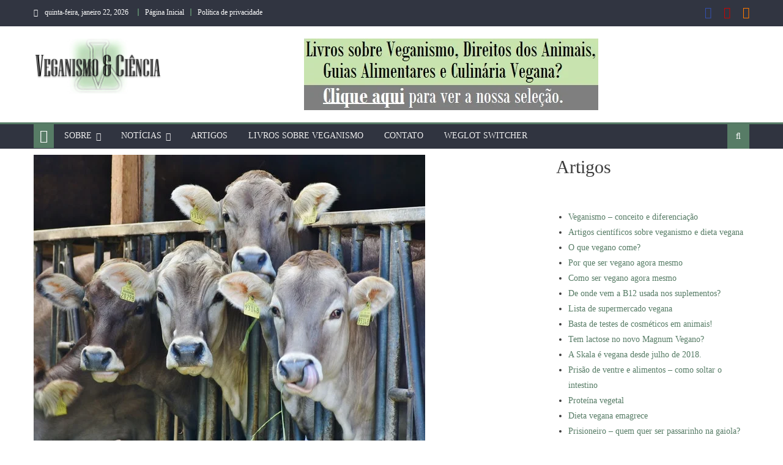

--- FILE ---
content_type: text/html; charset=UTF-8
request_url: https://veganismoeciencia.com.br/agropecuaria-gases-de-efeito-estufa-vem-dos-bois/
body_size: 53707
content:
<!DOCTYPE html><html lang="pt-BR"><head><script data-no-optimize="1">var litespeed_docref=sessionStorage.getItem("litespeed_docref");litespeed_docref&&(Object.defineProperty(document,"referrer",{get:function(){return litespeed_docref}}),sessionStorage.removeItem("litespeed_docref"));</script> <meta charset="UTF-8"><meta name="viewport" content="width=device-width, initial-scale=1"><link rel="profile" href="http://gmpg.org/xfn/11"><link rel="pingback" href="https://veganismoeciencia.com.br/xmlrpc.php"><style id="jetpack-boost-critical-css">@font-face{font-display:swap;font-family:FontAwesome;font-weight:400;font-style:normal}.fa{display:inline-block;font:normal normal normal 14px/1 FontAwesome;font-size:inherit;text-rendering:auto;-webkit-font-smoothing:antialiased;-moz-osx-font-smoothing:grayscale}.fa-search:before{content:""}.fa-home:before{content:""}.fa-chevron-up:before{content:""}.fa-facebook:before{content:""}.fa-navicon:before{content:""}.fa-youtube:before{content:""}.fa-instagram:before{content:""}a,body,div,form,h2,html,label,li,p,span,ul{border:0;font-family:inherit;font-size:100%;font-style:inherit;font-weight:inherit;margin:0;outline:0;padding:0;vertical-align:baseline}html{font-size:62.5%;overflow-y:scroll;-webkit-text-size-adjust:100%;-ms-text-size-adjust:100%}*{-webkit-box-sizing:border-box;-moz-box-sizing:border-box;box-sizing:border-box}body{background:#fff}article,aside,figure,header,main,nav,section{display:block}ul{list-style:none}a img{border:0}body,button,input{color:#3d3d3d;font-family:Poppins,serif;font-size:14px;line-height:1.8;font-weight:400}h2{clear:both;font-family:Poppins,serif;line-height:1.3;margin-bottom:15px;color:#3d3d3d;font-weight:500}p{margin-bottom:20px}i{font-style:italic}h2{font-size:30px}ul{margin:0 0 15px 20px}ul{list-style:disc}li>ul{margin-bottom:0;margin-left:15px}img{height:auto;max-width:100%;vertical-align:middle}figure{margin:0}button,input{font-size:100%;margin:0;vertical-align:middle}button{background:#008987;color:#fff;font-size:14px;line-height:13px;height:33px;padding:10px 15px;font-weight:400;display:inline-block;position:relative;text-shadow:none;border:1px solid #008987}input[type=submit]{background:#008987;color:#fff;font-size:14px;line-height:13px;height:33px;border:none;padding:10px 15px;font-weight:400;display:inline-block;position:relative;text-shadow:none;border:1px solid #008987}button{background:#008987;color:#fff!important}input[type=checkbox]{padding:0}input[type=search]{color:#666;border:1px solid #ccc;height:36px;width:100%;-webkit-appearance:none}input[type=search]{padding:3px 6px}a{color:#008987;text-decoration:none}.screen-reader-text{clip:rect(1px,1px,1px,1px);position:absolute!important}.clearfix:after,.clearfix:before{content:"";display:table}.site-header:after,.site-header:before{content:"";display:table}.site-content:after,.site-content:before{content:"";display:table}.mgs-container:after,.mgs-container:before{content:"";display:table}.clearfix:after,.mgs-container:after,.site-content:after,.site-header:after{clear:both}.widget{margin:0 0 25px;padding-bottom:10px}.hentry{margin:0 0 15px}.updated{display:none}#cancel-comment-reply-link{font-style:italic;color:#008987}#cancel-comment-reply-link:before{font-family:FontAwesome;content:"";margin:0 5px 0 20px;font-style:normal;color:#008987}html{font-family:Poppins,serif}body{font-weight:400;overflow:hidden;position:relative;font-family:Poppins,serif;line-height:1.8}.mgs-container{width:1170px;margin:0 auto}.top-header-section{background:#313541;font-size:12px;padding:10px 0}.top-header-section .date-section{float:left;margin-right:15px;color:#fff}.top-header-section .date-section::before{content:"";display:inline-block;font-family:FontAwesome;margin-right:8px}.top-menu ul{list-style:outside none none;margin:0;padding:0}.top-menu ul li{border-left:2px solid rgba(0,0,0,.3);display:inline-block;line-height:12px;margin-right:10px;padding:0 0 0 10px}.top-menu ul li{border-left:2px solid #008987}.top-menu ul li a{color:#fff}#top-header-navigation{float:left}.top-social-wrapper{float:right}.top-social-wrapper .social-link{margin-left:20px}.top-social-wrapper .social-link .fa{font-size:19px}.top-social-wrapper .social-link .fa-facebook{color:#3350ae}.top-social-wrapper .social-link .fa-youtube{color:#c70504}.top-social-wrapper .social-link .fa-instagram{color:#ff7900}.logo-ads-wrapper{padding:20px 0}.custom-logo-link{display:block;margin:24px 0}.site-branding{float:left}.site-branding a{margin:0;padding:0}.site-branding img{height:auto;max-width:100%;vertical-align:middle;max-width:296px;max-height:90px;width:auto}.header-ads-wrapper{float:right}.header-ads-wrapper.google-adsence{max-width:728px;width:100%;min-height:0;height:auto}@media screen and (max-width:728px){.header-ads-wrapper.google-adsence{text-align:center;max-width:100%}}#masthead .header-ads-wrapper .widget{margin:0;padding:0}#masthead{margin-bottom:10px}.bottom-header-wrapper{background:#303440;border-top:3px solid #008987}.home-icon,.main-navigation{float:left}.home-icon{font-size:22px;padding:0 10px;background:#008987}.home-icon a{color:#fff}.main-navigation ul{margin:0;list-style:none;padding:0}.main-navigation ul li{float:left;line-height:38px;margin:0 1px;position:relative;text-transform:uppercase}.main-navigation ul li a{margin:0 1px;padding:0 15px;color:#eee;display:block}.main-navigation ul.sub-menu{background:#303440;left:0;min-width:200px;position:absolute;top:120%;z-index:99;opacity:0;visibility:hidden}.main-navigation ul.sub-menu li a{border:none}.main-navigation ul.sub-menu li{text-transform:capitalize;float:none;display:block;border-bottom:1px solid #e1e1e1}.main-navigation ul.sub-menu li:last-child{border:none}.main-navigation li.menu-item-has-children>a:after{content:"";font-family:FontAwesome;position:absolute;right:15px;top:2px}.main-navigation ul li.menu-item-has-children a{margin-right:15px}.header-search-wrapper{float:right;position:relative}.search-main{display:block;line-height:40px;padding:0 14px;color:#fff;background:#008987}.header-search-wrapper .search-form-main{background:#fff none repeat scroll 0 0;-webkit-box-shadow:1px 1px 7px rgba(0,0,0,.15);box-shadow:1px 1px 7px rgba(0,0,0,.15);border-top:2px solid #008987;padding:15px;position:absolute;right:0;top:124%;width:300px;z-index:9999;opacity:0;visibility:hidden}.header-search-wrapper .search-form-main:before{border-left:10px solid transparent;border-right:10px solid transparent;border-bottom:10px solid #008987;content:"";position:absolute;right:15px;top:-10px}.header-search-wrapper .search-form-main .search-field{border-radius:0;padding:4px 10px;width:75%;float:left}.header-search-wrapper .search-form-main .search-submit{border:medium none;border-radius:0;-webkit-box-shadow:none;box-shadow:none;color:#fff;float:left;padding:10px 0 10px;width:25%;height:36px;background:#008987}.menu-toggle{display:none;float:left;font-size:20px;padding:2px 15px}.header-ads-wrapper{max-width:100%}#primary{float:left;width:70%}#secondary{float:right;width:27%}.single-post-image{margin:0 0 20px}#mgs-scrollup{background-color:#008987;bottom:20px;display:none;height:40px;line-height:35px;position:fixed;right:20px;width:40px;text-align:center;font-size:16px;color:#fff;border-radius:100%;z-index:9999}@media (min-width:1000px){.main-navigation{display:block!important}}@media (max-width:1200px){.mgs-container{width:100%;padding:0 2%}}@media (max-width:979px){.site-branding{float:none;text-align:center}.custom-logo-link{margin:0 0 15px}}@media (min-width:769px) and (max-width:1200px){.main-navigation{display:block!important}}@media (max-width:768px){.menu-toggle{display:block}.main-navigation{background:#232323 none repeat scroll 0 0;display:none;left:0;position:absolute;top:100%;width:100%;z-index:99;overflow-y:auto;max-height:100vh}.bottom-header-wrapper{position:relative}.main-navigation ul li{display:block;float:none}.main-navigation li.menu-item-has-children>a::after{display:none}.main-navigation ul.sub-menu{position:static;min-width:100%;opacity:1;top:0;left:0;visibility:visible;display:none;background:0 0}.main-navigation ul.sub-menu{padding-left:10px}#primary,#secondary{float:none;width:100%}#secondary{margin-top:20px}}@media (max-width:600px){.top-social-wrapper{display:block;float:none;text-align:center}#top-header-navigation,.top-header-section .date-section{display:inline-block;float:none}.top-left-header{text-align:center;margin-bottom:5px}}@media (min-width:769px){.main-navigation{max-width:-moz-calc(100% - 100px);max-width:calc(100% - 100px)}}@font-face{font-display:swap;font-family:Nunito;font-style:normal;font-weight:400;font-display:swap}@font-face{font-display:swap;font-family:Nunito;font-style:normal;font-weight:700;font-display:swap}.gdpr_lightbox-hide{display:none}#moove_gdpr_cookie_info_bar .moove-gdpr-cookie-notice button.change-settings-button{padding:0;display:inline-block;border:none;box-shadow:none;background-color:#fff0;color:inherit;text-decoration:underline;font-size:inherit;text-transform:inherit;font-weight:inherit;letter-spacing:inherit;line-height:inherit}#moove_gdpr_cookie_info_bar .gdpr-fbo-0{-ms-flex-order:1;order:1}.gdpr-sr-only{position:absolute;width:1px;height:1px;padding:0;margin:-1px;overflow:hidden;clip:rect(0,0,0,0);white-space:nowrap;border:0}#moove_gdpr_cookie_info_bar{content-visibility:auto}#moove_gdpr_cookie_info_bar .moove-gdpr-button-holder{display:-ms-flexbox;display:flex;-ms-flex-align:center;align-items:center}#moove_gdpr_cookie_modal .cookie-switch .cookie-slider{overflow:visible;box-shadow:1px 1px #fff0}#moove_gdpr_cookie_modal{margin:0 auto;margin-top:0;min-height:60vh;font-family:Nunito,sans-serif;content-visibility:hidden}#moove_gdpr_cookie_modal span.tab-title{display:block}#moove_gdpr_cookie_modal button{letter-spacing:0;outline:0}#moove_gdpr_cookie_modal *{-webkit-font-smoothing:antialiased;-moz-osx-font-smoothing:grayscale;font-family:inherit}#moove_gdpr_cookie_modal .cookie-switch{position:relative;display:inline-block;width:50px;height:30px;padding:0}#moove_gdpr_cookie_modal .cookie-switch input{display:none}#moove_gdpr_cookie_modal .cookie-switch .cookie-slider{position:absolute;top:0;left:0;right:0;bottom:0;background-color:red;margin:0;padding:0}#moove_gdpr_cookie_modal .cookie-switch .cookie-slider:before{position:absolute;content:"";height:26px;width:26px;left:1px;bottom:1px;border:1px solid #f2f2f2;border-radius:50%;background-color:#fff;box-shadow:0 5px 15px 0 rgb(0 0 0/.25);display:block;box-sizing:content-box}#moove_gdpr_cookie_modal .cookie-switch .cookie-slider:after{content:attr(data-text-disabled);position:absolute;top:0;left:60px;font-weight:700;font-size:16px;line-height:30px;color:red;display:block;white-space:nowrap}#moove_gdpr_cookie_modal .cookie-switch .cookie-slider.cookie-round{border-radius:34px}#moove_gdpr_cookie_modal .cookie-switch .cookie-slider.cookie-round:before{border-radius:50%}#moove_gdpr_cookie_modal .cookie-switch .cookie-slider.gdpr-sr:after{display:none}#moove_gdpr_cookie_modal .cookie-switch .gdpr-sr-enable{display:none;color:#2e9935}#moove_gdpr_cookie_modal .cookie-switch .gdpr-sr-disable{display:block;color:red}#moove_gdpr_cookie_modal .cookie-switch .gdpr-sr-label{position:absolute;top:0;left:60px;font-weight:700;font-size:16px;line-height:30px;color:red;display:block;white-space:nowrap}#moove_gdpr_cookie_modal a,#moove_gdpr_cookie_modal button{outline:0;box-shadow:none;text-shadow:none}#moove_gdpr_cookie_modal .moove-gdpr-modal-content{color:#000;background-color:#fff;width:900px;width:80vw;max-width:1170px;min-height:600px;border-radius:10px;position:relative;margin:0 auto}#moove_gdpr_cookie_modal .moove-gdpr-modal-content .gdpr-cc-form-fieldset{background-color:#fff0}#moove_gdpr_cookie_modal .moove-gdpr-modal-content.logo-position-left .moove-gdpr-company-logo-holder{text-align:left}#moove_gdpr_cookie_modal .moove-gdpr-modal-content.moove_gdpr_modal_theme_v1 .main-modal-content{display:-ms-flexbox;display:flex;-ms-flex-flow:column;flex-flow:column;height:100%}#moove_gdpr_cookie_modal .moove-gdpr-modal-content.moove_gdpr_modal_theme_v1 .moove-gdpr-modal-footer-content .moove-gdpr-button-holder button.mgbutton{margin:2px}#moove_gdpr_cookie_modal .moove-gdpr-modal-content .moove-gdpr-modal-close{position:absolute;text-decoration:none;top:-30px;right:-30px;display:block;width:60px;height:60px;line-height:60px;text-align:center;border-radius:50%;background:#fff0;padding:0;z-index:99;margin:0;outline:0;box-shadow:none;border:none}#moove_gdpr_cookie_modal .moove-gdpr-modal-content .moove-gdpr-modal-close span.gdpr-icon{display:block;width:60px;height:60px;line-height:60px;font-size:48px;background-color:#0c4da2;border:1px solid #0c4da2;color:#fff;border-radius:50%}#moove_gdpr_cookie_modal .moove-gdpr-modal-content .moove-gdpr-company-logo-holder{padding:0;margin-bottom:25px}#moove_gdpr_cookie_modal .moove-gdpr-modal-content .moove-gdpr-company-logo-holder img{max-height:75px;max-width:70%;width:auto;display:inline-block}#moove_gdpr_cookie_modal .moove-gdpr-modal-content .moove-gdpr-tab-main span.tab-title{font-weight:700;font-size:28px;line-height:1.2;margin:0;padding:0;color:#000;margin-bottom:25px}#moove_gdpr_cookie_modal .moove-gdpr-modal-content .moove-gdpr-tab-main .moove-gdpr-tab-main-content{display:-ms-flexbox;display:flex;-ms-flex-flow:column;flex-flow:column;max-height:calc(100% - 155px);overflow-y:auto;padding-right:20px;padding-bottom:15px}#moove_gdpr_cookie_modal .moove-gdpr-modal-content .moove-gdpr-tab-main .moove-gdpr-tab-main-content a,#moove_gdpr_cookie_modal .moove-gdpr-modal-content .moove-gdpr-tab-main .moove-gdpr-tab-main-content p{font-weight:400;font-size:16px;line-height:1.4;margin-bottom:18px;margin-top:0;padding:0;color:#000}#moove_gdpr_cookie_modal .moove-gdpr-modal-content .moove-gdpr-tab-main .moove-gdpr-tab-main-content a{color:#000;text-decoration:underline}#moove_gdpr_cookie_modal .moove-gdpr-modal-content .moove-gdpr-tab-main .moove-gdpr-status-bar{padding:5px;margin-right:10px;margin-bottom:15px}#moove_gdpr_cookie_modal .moove-gdpr-modal-content .moove-gdpr-tab-main .moove-gdpr-status-bar .gdpr-cc-form-wrap,#moove_gdpr_cookie_modal .moove-gdpr-modal-content .moove-gdpr-tab-main .moove-gdpr-status-bar .gdpr-cc-form-wrap .gdpr-cc-form-fieldset{border:none;padding:0;margin:0;box-shadow:none}#moove_gdpr_cookie_modal .moove-gdpr-modal-content .moove-gdpr-modal-footer-content{display:-ms-flexbox;display:flex;-ms-flex-align:center;align-items:center;height:130px;position:absolute;left:0;bottom:0;width:100%;background-color:#f1f1f1;z-index:15;border-radius:5px}#moove_gdpr_cookie_modal .moove-gdpr-modal-content .moove-gdpr-modal-footer-content:before{content:"";position:absolute;bottom:130px;left:60px;right:60px;height:1px;display:block;background-color:#c9c8c8}#moove_gdpr_cookie_modal .moove-gdpr-modal-content .moove-gdpr-modal-footer-content .moove-gdpr-button-holder{width:calc(100% + 16px);display:-ms-flexbox;display:flex;padding:0 60px;-ms-flex-pack:justify;justify-content:space-between;margin:0-2px;-ms-flex-wrap:wrap;flex-wrap:wrap}#moove_gdpr_cookie_modal .moove-gdpr-modal-content .moove-gdpr-modal-footer-content .moove-gdpr-button-holder button.mgbutton{margin:8px;text-decoration:none;border-radius:150px;color:#fff;padding:15px 10px;border:1px solid #fff0;min-width:160px;text-align:center;text-transform:none;letter-spacing:0;font-weight:700;font-size:14px;line-height:20px}#moove_gdpr_cookie_modal .moove-gdpr-modal-content .moove-gdpr-modal-footer-content .moove-gdpr-button-holder button.mgbutton.moove-gdpr-modal-save-settings{color:#fff;display:none}#moove_gdpr_cookie_modal .moove-gdpr-modal-content .moove-gdpr-modal-left-content{width:40%;display:inline-block;float:left;padding:40px 60px;position:absolute;height:100%;top:0;box-shadow:0 0 30px 0 rgb(35 35 35/.1);background:#fff;z-index:10;left:0;border-top-left-radius:5px;border-bottom-left-radius:5px}#moove_gdpr_cookie_modal .moove-gdpr-modal-content .moove-gdpr-modal-left-content .moove-gdpr-branding-cnt{position:absolute;bottom:0;padding-bottom:30px;left:60px;right:60px}#moove_gdpr_cookie_modal .moove-gdpr-modal-content .moove-gdpr-modal-left-content .moove-gdpr-branding-cnt a{color:#000;font-weight:700;font-size:13px;letter-spacing:-.3px;padding:20px 0;position:relative;top:10px;text-decoration:none;display:block}#moove_gdpr_cookie_modal .moove-gdpr-modal-content .moove-gdpr-modal-left-content .moove-gdpr-branding-cnt a span{display:inline-block;text-decoration:underline}#moove_gdpr_cookie_modal .moove-gdpr-modal-content .moove-gdpr-modal-left-content #moove-gdpr-menu{padding:0;list-style:none;margin:0;z-index:12}#moove_gdpr_cookie_modal .moove-gdpr-modal-content .moove-gdpr-modal-left-content #moove-gdpr-menu li{margin:0;padding:0;list-style:none;margin-bottom:7px}#moove_gdpr_cookie_modal .moove-gdpr-modal-content .moove-gdpr-modal-left-content #moove-gdpr-menu li.menu-item-selected button{background-color:#fff;border-color:#f1f1f1;color:#000}#moove_gdpr_cookie_modal .moove-gdpr-modal-content .moove-gdpr-modal-left-content #moove-gdpr-menu li button{display:-ms-flexbox;display:flex;-ms-flex-align:center;align-items:center;font-weight:800;font-size:14px;text-decoration:none;text-transform:uppercase;background-color:#f1f1f1;border:1px solid #f1f1f1;line-height:1.1;padding:13px 20px;color:#0c4da2;width:100%;border-radius:5px;text-align:left;white-space:normal}#moove_gdpr_cookie_modal .moove-gdpr-modal-content .moove-gdpr-modal-left-content #moove-gdpr-menu li button span.gdpr-nav-tab-title{display:-ms-inline-flexbox;display:inline-flex;-ms-flex-align:center;align-items:center;width:calc(100% - 40px)}#moove_gdpr_cookie_modal .moove-gdpr-modal-content .moove-gdpr-modal-right-content{width:60%;display:inline-block;float:right;padding:40px 60px;position:absolute;top:0;height:auto;right:0;background-color:#f1f1f1;border-top-right-radius:5px;border-bottom-right-radius:5px}#moove_gdpr_cookie_modal .moove-gdpr-modal-content .moove-gdpr-tab-main .moove-gdpr-status-bar:after,.moove-clearfix:after{content:"";display:table;clear:both}#moove_gdpr_cookie_info_bar{position:fixed;bottom:0;left:0;width:100%;min-height:60px;max-height:400px;color:#fff;z-index:9900;background-color:#202020;border-top:1px solid #fff;font-family:Nunito,sans-serif}#moove_gdpr_cookie_info_bar *{font-family:inherit;-webkit-font-smoothing:antialiased;-moz-osx-font-smoothing:grayscale}#moove_gdpr_cookie_info_bar.moove-gdpr-info-bar-hidden{bottom:-400px}#moove_gdpr_cookie_info_bar.moove-gdpr-align-center{text-align:center}#moove_gdpr_cookie_info_bar.moove-gdpr-dark-scheme{background-color:#202020;border-top:1px solid #fff}#moove_gdpr_cookie_info_bar.moove-gdpr-dark-scheme .moove-gdpr-info-bar-container .moove-gdpr-info-bar-content p,#moove_gdpr_cookie_info_bar.moove-gdpr-dark-scheme p{color:#fff}#moove_gdpr_cookie_info_bar.moove-gdpr-dark-scheme .moove-gdpr-info-bar-container .moove-gdpr-info-bar-content button{text-decoration:underline;outline:0}#moove_gdpr_cookie_info_bar .moove-gdpr-info-bar-container{padding:10px 40px;position:static;display:inline-block}#moove_gdpr_cookie_info_bar .moove-gdpr-info-bar-container .moove-gdpr-info-bar-content{padding-left:30px;padding-right:30px;text-align:left;display:-ms-flexbox;display:flex;-ms-flex-align:center;align-items:center;width:100%}#moove_gdpr_cookie_info_bar .moove-gdpr-info-bar-container .moove-gdpr-info-bar-content p{margin:0;font-size:14px;line-height:18px;font-weight:700;padding-bottom:0;color:#fff}#moove_gdpr_cookie_info_bar .moove-gdpr-info-bar-container .moove-gdpr-info-bar-content button.mgbutton{font-size:14px;line-height:20px;color:#fff;font-weight:700;text-decoration:none;border-radius:150px;padding:8px 30px;border:none;display:inline-block;margin:3px 4px;white-space:nowrap;text-transform:none;letter-spacing:0}#moove_gdpr_cookie_info_bar .moove-gdpr-info-bar-container .moove-gdpr-info-bar-content .moove-gdpr-button-holder{padding-left:15px;padding-left:3vw}#moove_gdpr_cookie_info_bar *{box-sizing:border-box}@media (max-width:767px){#moove_gdpr_cookie_modal .moove-gdpr-modal-content .moove-gdpr-modal-left-content .moove-gdpr-branding-cnt a{font-size:10px;line-height:1.2}.gdpr-icon.moovegdpr-arrow-close:after,.gdpr-icon.moovegdpr-arrow-close:before{height:14px;top:calc(50% - 7px)}#moove_gdpr_cookie_info_bar .moove-gdpr-button-holder{-ms-flex-wrap:wrap;flex-wrap:wrap}#moove_gdpr_cookie_modal .moove-gdpr-modal-content{width:calc(100vw - 50px)}#moove_gdpr_cookie_modal .cookie-switch{width:40px;height:24px}#moove_gdpr_cookie_modal .cookie-switch .cookie-slider:before{height:20px;width:20px}#moove_gdpr_cookie_modal .moove-gdpr-modal-content.moove_gdpr_modal_theme_v1 .moove-gdpr-tab-main .moove-gdpr-tab-main-content{max-height:auto}#moove_gdpr_cookie_modal .moove-gdpr-modal-content{max-height:500px;max-height:90vh;min-height:auto}#moove_gdpr_cookie_modal .moove-gdpr-modal-content .cookie-switch .cookie-slider:after,#moove_gdpr_cookie_modal .moove-gdpr-modal-content .cookie-switch .gdpr-sr-label{font-weight:800;font-size:12px;line-height:30px;min-width:130px}#moove_gdpr_cookie_modal .moove-gdpr-modal-content .cookie-switch .gdpr-sr-label{line-height:1.8}#moove_gdpr_cookie_modal .moove-gdpr-modal-content .moove-gdpr-modal-close{position:absolute;top:-15px;right:-15px;display:block;width:30px;height:30px;line-height:30px;text-decoration:none}#moove_gdpr_cookie_modal .moove-gdpr-modal-content .moove-gdpr-modal-close span.gdpr-icon{width:30px;height:30px;line-height:30px;font-size:30px}#moove_gdpr_cookie_modal .moove-gdpr-modal-content .moove-gdpr-company-logo-holder{margin-bottom:15px}#moove_gdpr_cookie_modal .moove-gdpr-modal-content .moove-gdpr-modal-left-content{padding:10px;padding-top:30px;position:relative;top:0;left:0;text-align:center;min-height:140px;border-radius:0;border-top-left-radius:5px;border-top-right-radius:5px}#moove_gdpr_cookie_modal .moove-gdpr-modal-content .moove-gdpr-modal-left-content #moove-gdpr-menu{display:-ms-flexbox;display:flex;margin:0-3px;-ms-flex-wrap:wrap;flex-wrap:wrap}#moove_gdpr_cookie_modal .moove-gdpr-modal-content .moove-gdpr-modal-left-content #moove-gdpr-menu li{list-style:none;margin-bottom:20px;display:-ms-inline-flexbox;display:inline-flex;margin:3px;-ms-flex:1;flex:1}#moove_gdpr_cookie_modal .moove-gdpr-modal-content .moove-gdpr-modal-left-content #moove-gdpr-menu li button{padding:5px}#moove_gdpr_cookie_modal .moove-gdpr-modal-content .moove-gdpr-modal-left-content #moove-gdpr-menu li button span.gdpr-nav-tab-title{font-size:8px;line-height:1.2}#moove_gdpr_cookie_modal .moove-gdpr-modal-content .moove-gdpr-modal-left-content .moove-gdpr-branding-cnt{top:3px;right:3px;left:auto;padding:0;bottom:auto;transform:scale(.8)}#moove_gdpr_cookie_modal .moove-gdpr-modal-content .moove-gdpr-modal-left-content .moove-gdpr-branding-cnt a{text-align:right}#moove_gdpr_cookie_modal .moove-gdpr-modal-content .moove-gdpr-modal-left-content .moove-gdpr-branding-cnt a span{display:block}#moove_gdpr_cookie_modal .moove-gdpr-modal-content .moove-gdpr-modal-right-content{width:100%;position:relative;padding:15px 10px;border-radius:0;border-bottom-left-radius:5px;border-bottom-right-radius:5px}#moove_gdpr_cookie_modal .moove-gdpr-modal-content .moove-gdpr-tab-main span.tab-title{font-weight:700;font-size:16px}#moove_gdpr_cookie_modal .moove-gdpr-modal-content .moove-gdpr-tab-main .moove-gdpr-status-bar{padding:0}#moove_gdpr_cookie_modal .moove-gdpr-modal-content .moove-gdpr-tab-main .moove-gdpr-tab-main-content{padding:0;position:relative;overflow:auto;max-height:calc(100% - 110px)}#moove_gdpr_cookie_modal .moove-gdpr-modal-content .moove-gdpr-tab-main .moove-gdpr-tab-main-content a,#moove_gdpr_cookie_modal .moove-gdpr-modal-content .moove-gdpr-tab-main .moove-gdpr-tab-main-content p{font-weight:400;font-size:14px;line-height:1.3}#moove_gdpr_cookie_modal .moove-gdpr-modal-content.moove_gdpr_modal_theme_v1 .moove-gdpr-tab-main{margin-bottom:55px}#moove_gdpr_cookie_modal .moove-gdpr-modal-content.moove_gdpr_modal_theme_v1 .moove-gdpr-tab-main .moove-gdpr-tab-main-content{height:100%;max-height:calc(90vh - 320px)}#moove_gdpr_cookie_modal .moove-gdpr-modal-content .moove-gdpr-modal-footer-content{height:70px}#moove_gdpr_cookie_modal .moove-gdpr-modal-content .moove-gdpr-modal-footer-content:before{left:10px;right:10px;bottom:70px}#moove_gdpr_cookie_modal .moove-gdpr-modal-content .moove-gdpr-modal-footer-content .moove-gdpr-button-holder{padding:0 10px}#moove_gdpr_cookie_modal .moove-gdpr-modal-content .moove-gdpr-modal-footer-content .moove-gdpr-button-holder button.mgbutton{margin:0;background-color:#fff;text-decoration:none;border-radius:150px;font-weight:700;font-size:12px;line-height:18px;padding:5px;border:1px solid #fff;color:#fff;min-width:110px;text-align:center;text-transform:none}#moove_gdpr_cookie_modal .moove-gdpr-modal-content .moove-gdpr-modal-left-content{width:100%}#moove_gdpr_cookie_modal .moove-gdpr-modal-content .moove-gdpr-modal-left-content .moove-gdpr-branding-cnt a{top:0;padding:5px 0}#moove_gdpr_cookie_modal .moove-gdpr-modal-content .moove-gdpr-company-logo-holder img{max-height:40px}#moove_gdpr_cookie_modal .moove-gdpr-modal-content .moove-gdpr-company-logo-holder{text-align:center}#moove_gdpr_cookie_info_bar .moove-gdpr-info-bar-container{padding:15px}#moove_gdpr_cookie_info_bar .moove-gdpr-info-bar-container .moove-gdpr-info-bar-content{padding-left:0;padding-right:0;display:block;min-height:auto}#moove_gdpr_cookie_info_bar .moove-gdpr-info-bar-container .moove-gdpr-info-bar-content .moove-gdpr-cookie-notice{padding-left:4px;margin-bottom:10px}#moove_gdpr_cookie_info_bar .moove-gdpr-info-bar-container .moove-gdpr-info-bar-content .moove-gdpr-button-holder{padding-left:0}#moove_gdpr_cookie_info_bar .moove-gdpr-info-bar-container .moove-gdpr-info-bar-content button.mgbutton{font-size:12px;font-weight:700;padding:5px 20px}.moove-gdpr-branding-cnt a{padding:10px 0}}@media screen and (max-width:767px) and (orientation:landscape){#moove_gdpr_cookie_modal .moove-gdpr-modal-content.moove_gdpr_modal_theme_v1 .moove-gdpr-modal-right-content .main-modal-content .moove-gdpr-tab-content{margin-bottom:35px;max-height:55vh;overflow:auto}#moove_gdpr_cookie_modal .moove-gdpr-modal-content .moove-gdpr-modal-left-content .moove-gdpr-branding-cnt a span{display:inline-block}#moove_gdpr_cookie_modal .moove-gdpr-modal-content .moove-gdpr-company-logo-holder{text-align:left;margin:0;display:inline-block;float:left;width:40%}#moove_gdpr_cookie_modal .moove-gdpr-modal-content .moove-gdpr-modal-left-content #moove-gdpr-menu{max-width:60%;float:right}#moove_gdpr_cookie_modal .moove-gdpr-modal-content .moove-gdpr-modal-left-content{padding-top:30px;min-height:75px}#moove_gdpr_cookie_modal .moove-gdpr-modal-content .moove-gdpr-tab-main span.tab-title{margin-bottom:10px}#moove_gdpr_cookie_modal .moove-gdpr-modal-content .moove-gdpr-modal-footer-content{height:45px}#moove_gdpr_cookie_modal .moove-gdpr-modal-content .moove-gdpr-modal-footer-content:before{bottom:45px}#moove_gdpr_cookie_modal .moove-gdpr-modal-content .moove-gdpr-tab-main .moove-gdpr-tab-main-content{display:-ms-flexbox;display:flex;-ms-flex-flow:column;flex-flow:column;max-height:350px;max-height:calc(100% - 70px)}#moove_gdpr_cookie_modal{background:#fff0;border-radius:5px}#moove_gdpr_cookie_modal .moove-gdpr-modal-content .moove-gdpr-modal-right-content{min-height:55vh}#moove_gdpr_cookie_modal .moove-gdpr-modal-content .moove-gdpr-modal-left-content .moove-gdpr-branding-cnt a.moove-gdpr-branding{top:0;padding:0}#moove_gdpr_cookie_modal .moove-gdpr-modal-content.moove_gdpr_modal_theme_v1 .moove-gdpr-tab-main .moove-gdpr-tab-main-content{max-height:100%}}@media (min-width:768px){#moove_gdpr_cookie_modal .moove-gdpr-modal-content.moove_gdpr_modal_theme_v1 .moove-gdpr-modal-right-content,#moove_gdpr_cookie_modal .moove-gdpr-modal-content.moove_gdpr_modal_theme_v1 .moove-gdpr-tab-content,#moove_gdpr_cookie_modal .moove-gdpr-modal-content.moove_gdpr_modal_theme_v1 .moove-gdpr-tab-main{height:100%}}@media (min-width:768px) and (max-width:999px){#moove_gdpr_cookie_modal .moove-gdpr-modal-content .moove-gdpr-modal-right-content{padding:30px 20px}#moove_gdpr_cookie_modal .moove-gdpr-modal-content .moove-gdpr-modal-footer-content{height:120px}#moove_gdpr_cookie_modal .moove-gdpr-modal-content .moove-gdpr-modal-footer-content .moove-gdpr-button-holder{padding:0 20px}#moove_gdpr_cookie_modal .moove-gdpr-modal-content .moove-gdpr-modal-footer-content:before{bottom:120px;left:20px;right:20px}#moove_gdpr_cookie_modal .moove-gdpr-modal-content .moove-gdpr-modal-left-content{padding:30px 20px}#moove_gdpr_cookie_modal .moove-gdpr-modal-content{min-height:620px;transform:scale(.75)}#moove_gdpr_cookie_modal .moove-gdpr-modal-content .moove-gdpr-modal-left-content .moove-gdpr-branding-cnt{left:20px;right:20px}#moove_gdpr_cookie_info_bar .moove-gdpr-info-bar-container .moove-gdpr-info-bar-content p{font-size:13px}#moove_gdpr_cookie_modal .moove-gdpr-modal-content .moove-gdpr-modal-left-content #moove-gdpr-menu li button{padding:10px 15px;font-weight:700;font-size:12px}#moove_gdpr_cookie_info_bar .moove-gdpr-info-bar-container .moove-gdpr-info-bar-content{padding-left:20px;padding-right:20px}#moove_gdpr_cookie_modal .moove-gdpr-modal-content .moove-gdpr-tab-main span.tab-title{font-weight:700;font-size:24px}#moove_gdpr_cookie_info_bar .moove-gdpr-info-bar-container{padding:10px 20px}#moove_gdpr_cookie_modal .moove-gdpr-modal-content .moove-gdpr-modal-footer-content .moove-gdpr-button-holder button.mgbutton{min-width:auto;padding:7px 15px;font-size:13px;margin:4px 8px}}@media (min-width:1000px) and (max-width:1300px){#moove_gdpr_cookie_modal .moove-gdpr-modal-content .moove-gdpr-modal-right-content{padding:40px 30px}#moove_gdpr_cookie_modal .moove-gdpr-modal-content .moove-gdpr-modal-footer-content{height:120px}#moove_gdpr_cookie_modal .moove-gdpr-modal-content .moove-gdpr-modal-footer-content .moove-gdpr-button-holder{padding:0 30px}#moove_gdpr_cookie_modal .moove-gdpr-modal-content .moove-gdpr-modal-footer-content:before{bottom:120px;left:30px;right:30px}#moove_gdpr_cookie_modal .moove-gdpr-modal-content .moove-gdpr-modal-left-content .moove-gdpr-branding-cnt{left:30px;right:30px}#moove_gdpr_cookie_modal .moove-gdpr-modal-content .moove-gdpr-modal-left-content{padding:30px}#moove_gdpr_cookie_modal .moove-gdpr-modal-content{min-width:700px}#moove_gdpr_cookie_modal .moove-gdpr-modal-content .moove-gdpr-modal-footer-content .moove-gdpr-button-holder button.mgbutton{min-width:auto;padding:10px 30px;margin-left:8px;margin-right:8px}}@media (min-width:768px) and (max-height:700px){#moove_gdpr_cookie_modal .moove-gdpr-modal-content{min-height:600px;transform:scale(.7)}}@media (-ms-high-contrast:none),screen and (-ms-high-contrast:active){#moove_gdpr_cookie_info_bar .moove-gdpr-info-bar-container .moove-gdpr-info-bar-content{display:block;max-width:100%;text-align:center}#moove_gdpr_cookie_info_bar .moove-gdpr-info-bar-container .moove-gdpr-info-bar-content .moove-gdpr-button-holder{margin-top:10px}#moove_gdpr_cookie_modal .moove-gdpr-modal-content .moove-gdpr-tab-main .moove-gdpr-tab-main-content{display:block;max-width:100%}#moove_gdpr_cookie_modal .moove-gdpr-modal-content .moove-gdpr-modal-left-content #moove-gdpr-menu li button span{display:block}}@media (-ms-high-contrast:active),(-ms-high-contrast:none){#moove_gdpr_cookie_info_bar .moove-gdpr-info-bar-container .moove-gdpr-info-bar-content{display:block;max-width:100%;text-align:center}#moove_gdpr_cookie_info_bar .moove-gdpr-info-bar-container .moove-gdpr-info-bar-content .moove-gdpr-button-holder{margin-top:10px}#moove_gdpr_cookie_modal .moove-gdpr-modal-content .moove-gdpr-tab-main .moove-gdpr-tab-main-content{display:block;max-width:100%}#moove_gdpr_cookie_modal .moove-gdpr-modal-content .moove-gdpr-modal-left-content #moove-gdpr-menu li button span{display:block}}.gdpr-icon.moovegdpr-arrow-close{position:relative}.gdpr-icon.moovegdpr-arrow-close:after,.gdpr-icon.moovegdpr-arrow-close:before{position:absolute;content:" ";height:24px;width:1px;top:calc(50% - 12px);background-color:currentColor}.gdpr-icon.moovegdpr-arrow-close:before{transform:rotate(45deg)}.gdpr-icon.moovegdpr-arrow-close:after{transform:rotate(-45deg)}@media (max-width:767px){.gdpr-icon.moovegdpr-arrow-close:after,.gdpr-icon.moovegdpr-arrow-close:before{height:14px;top:calc(50% - 7px)}#moove_gdpr_cookie_modal .moove-gdpr-modal-content{display:-ms-flexbox;display:flex;-ms-flex-wrap:wrap;flex-wrap:wrap}#moove_gdpr_cookie_modal .moove-gdpr-modal-content.moove_gdpr_modal_theme_v1 .moove-gdpr-tab-main .moove-gdpr-tab-main-content{height:auto}#moove_gdpr_cookie_modal .moove-gdpr-modal-content .moove-gdpr-modal-footer-content{display:-ms-flexbox;display:flex;padding:5px 0;-ms-flex-wrap:wrap;flex-wrap:wrap}#moove_gdpr_cookie_modal .moove-gdpr-modal-content .moove-gdpr-modal-footer-content .moove-gdpr-button-holder{display:-ms-flexbox;display:flex;-ms-flex-align:center;align-items:center;-ms-flex-pack:justify;justify-content:space-between;margin-bottom:10px}#moove_gdpr_cookie_modal .moove-gdpr-modal-content .moove-gdpr-modal-footer-content .moove-gdpr-button-holder button.mgbutton{min-width:auto;padding:5px 15px}#moove_gdpr_cookie_modal .moove-gdpr-modal-content.moove_gdpr_modal_theme_v1 .moove-gdpr-modal-left-content #moove-gdpr-menu{display:none}#moove_gdpr_cookie_modal .moove-gdpr-modal-content .moove-gdpr-modal-left-content{min-height:auto}#moove_gdpr_cookie_modal .moove-gdpr-modal-content.moove_gdpr_modal_theme_v1 .main-modal-content .moove-gdpr-tab-main{display:block!important;min-height:auto;max-height:100%;margin-bottom:0}#moove_gdpr_cookie_modal .moove-gdpr-modal-content.moove_gdpr_modal_theme_v1 .main-modal-content .moove-gdpr-tab-content{margin-bottom:80px;max-height:50vh;overflow:auto}#moove_gdpr_cookie_modal .moove-gdpr-modal-content.moove_gdpr_modal_theme_v1 .main-modal-content #cookie_policy_modal .tab-title,#moove_gdpr_cookie_modal .moove-gdpr-modal-content.moove_gdpr_modal_theme_v1 .main-modal-content #strict-necessary-cookies .tab-title{padding:10px;background-color:#fff;border:1px solid #fff;display:block;margin:10px 0 0;border-radius:5px;position:relative;padding-left:30px}#moove_gdpr_cookie_modal .moove-gdpr-modal-content.moove_gdpr_modal_theme_v1 .main-modal-content #cookie_policy_modal .tab-title:before,#moove_gdpr_cookie_modal .moove-gdpr-modal-content.moove_gdpr_modal_theme_v1 .main-modal-content #strict-necessary-cookies .tab-title:before{content:"›";position:absolute;left:0;top:0;bottom:2px;font-size:24px;color:currentColor;width:30px;display:-ms-flexbox;display:flex;-ms-flex-align:center;align-items:center;-ms-flex-pack:center;justify-content:center;line-height:1;font-family:Georgia,serif}#moove_gdpr_cookie_modal .moove-gdpr-modal-content.moove_gdpr_modal_theme_v1 .main-modal-content #cookie_policy_modal .moove-gdpr-tab-main-content,#moove_gdpr_cookie_modal .moove-gdpr-modal-content.moove_gdpr_modal_theme_v1 .main-modal-content #strict-necessary-cookies .moove-gdpr-tab-main-content{display:none;padding:10px;background-color:#fff}}@media (max-width:350px){#moove_gdpr_cookie_modal .moove-gdpr-modal-content .moove-gdpr-modal-footer-content .moove-gdpr-button-holder button.mgbutton{padding:3px 12px}}@media all{#jp-relatedposts{display:none;padding-top:1em;margin:1em 0;position:relative;clear:both}.jp-relatedposts::after{content:"";display:block;clear:both}}</style><meta name='robots' content='index, follow, max-image-preview:large, max-snippet:-1, max-video-preview:-1' /><title>Agropecuária – gases de efeito estufa vêm dos bois - Veganismo e Ciência</title><meta name="description" content="Na agropecuária, as emissões de gases de efeito estufa vêm da criação de rebanhos bovinos, ou seja, dos bois, segundo o SEEG." /><link rel="canonical" href="https://veganismoeciencia.com.br/agropecuaria-gases-de-efeito-estufa-vem-dos-bois/" /><meta property="og:locale" content="pt_BR" /><meta property="og:type" content="article" /><meta property="og:title" content="Agropecuária – gases de efeito estufa vêm dos bois - Veganismo e Ciência" /><meta property="og:description" content="Na agropecuária, as emissões de gases de efeito estufa vêm da criação de rebanhos bovinos, ou seja, dos bois, segundo o SEEG." /><meta property="og:url" content="https://veganismoeciencia.com.br/agropecuaria-gases-de-efeito-estufa-vem-dos-bois/" /><meta property="og:site_name" content="Veganismo e Ciência" /><meta property="article:published_time" content="2021-08-06T12:47:13+00:00" /><meta property="article:modified_time" content="2023-03-15T22:10:06+00:00" /><meta property="og:image" content="https://veganismoeciencia.com.br/wp-content/uploads/2021/08/Bois_Pexels.jpg" /><meta property="og:image:width" content="640" /><meta property="og:image:height" content="505" /><meta property="og:image:type" content="image/jpeg" /><meta name="author" content="Veganismo e Ciência" /><meta name="twitter:card" content="summary_large_image" /><meta name="twitter:label1" content="Escrito por" /><meta name="twitter:data1" content="Veganismo e Ciência" /><meta name="twitter:label2" content="Est. tempo de leitura" /><meta name="twitter:data2" content="3 minutos" /> <script data-jetpack-boost="ignore" type="application/ld+json" class="yoast-schema-graph">{"@context":"https://schema.org","@graph":[{"@type":"Article","@id":"https://veganismoeciencia.com.br/agropecuaria-gases-de-efeito-estufa-vem-dos-bois/#article","isPartOf":{"@id":"https://veganismoeciencia.com.br/agropecuaria-gases-de-efeito-estufa-vem-dos-bois/"},"author":{"name":"Veganismo e Ciência","@id":"https://veganismoeciencia.com.br/#/schema/person/5eb68a153e926149a106d8aaa3967906"},"headline":"Agropecuária – gases de efeito estufa vêm dos bois","datePublished":"2021-08-06T12:47:13+00:00","dateModified":"2023-03-15T22:10:06+00:00","mainEntityOfPage":{"@id":"https://veganismoeciencia.com.br/agropecuaria-gases-de-efeito-estufa-vem-dos-bois/"},"wordCount":758,"commentCount":0,"publisher":{"@id":"https://veganismoeciencia.com.br/#organization"},"image":{"@id":"https://veganismoeciencia.com.br/agropecuaria-gases-de-efeito-estufa-vem-dos-bois/#primaryimage"},"thumbnailUrl":"https://i0.wp.com/veganismoeciencia.com.br/wp-content/uploads/2021/08/Bois_Pexels.jpg?fit=640%2C505&ssl=1","articleSection":["Ciências agrárias"],"inLanguage":"pt-BR","potentialAction":[{"@type":"CommentAction","name":"Comment","target":["https://veganismoeciencia.com.br/agropecuaria-gases-de-efeito-estufa-vem-dos-bois/#respond"]}]},{"@type":"WebPage","@id":"https://veganismoeciencia.com.br/agropecuaria-gases-de-efeito-estufa-vem-dos-bois/","url":"https://veganismoeciencia.com.br/agropecuaria-gases-de-efeito-estufa-vem-dos-bois/","name":"Agropecuária – gases de efeito estufa vêm dos bois - Veganismo e Ciência","isPartOf":{"@id":"https://veganismoeciencia.com.br/#website"},"primaryImageOfPage":{"@id":"https://veganismoeciencia.com.br/agropecuaria-gases-de-efeito-estufa-vem-dos-bois/#primaryimage"},"image":{"@id":"https://veganismoeciencia.com.br/agropecuaria-gases-de-efeito-estufa-vem-dos-bois/#primaryimage"},"thumbnailUrl":"https://i0.wp.com/veganismoeciencia.com.br/wp-content/uploads/2021/08/Bois_Pexels.jpg?fit=640%2C505&ssl=1","datePublished":"2021-08-06T12:47:13+00:00","dateModified":"2023-03-15T22:10:06+00:00","description":"Na agropecuária, as emissões de gases de efeito estufa vêm da criação de rebanhos bovinos, ou seja, dos bois, segundo o SEEG.","breadcrumb":{"@id":"https://veganismoeciencia.com.br/agropecuaria-gases-de-efeito-estufa-vem-dos-bois/#breadcrumb"},"inLanguage":"pt-BR","potentialAction":[{"@type":"ReadAction","target":["https://veganismoeciencia.com.br/agropecuaria-gases-de-efeito-estufa-vem-dos-bois/"]}]},{"@type":"ImageObject","inLanguage":"pt-BR","@id":"https://veganismoeciencia.com.br/agropecuaria-gases-de-efeito-estufa-vem-dos-bois/#primaryimage","url":"https://i0.wp.com/veganismoeciencia.com.br/wp-content/uploads/2021/08/Bois_Pexels.jpg?fit=640%2C505&ssl=1","contentUrl":"https://i0.wp.com/veganismoeciencia.com.br/wp-content/uploads/2021/08/Bois_Pexels.jpg?fit=640%2C505&ssl=1","width":640,"height":505,"caption":"Agropecuária - gases de efeito estufa vêm dos bois"},{"@type":"BreadcrumbList","@id":"https://veganismoeciencia.com.br/agropecuaria-gases-de-efeito-estufa-vem-dos-bois/#breadcrumb","itemListElement":[{"@type":"ListItem","position":1,"name":"Início","item":"https://veganismoeciencia.com.br/"},{"@type":"ListItem","position":2,"name":"Agropecuária – gases de efeito estufa vêm dos bois"}]},{"@type":"WebSite","@id":"https://veganismoeciencia.com.br/#website","url":"https://veganismoeciencia.com.br/","name":"Veganismo e Ciência","description":"Fatos científicos sobre o estilo de vida vegano e substituição do uso de animais","publisher":{"@id":"https://veganismoeciencia.com.br/#organization"},"potentialAction":[{"@type":"SearchAction","target":{"@type":"EntryPoint","urlTemplate":"https://veganismoeciencia.com.br/?s={search_term_string}"},"query-input":{"@type":"PropertyValueSpecification","valueRequired":true,"valueName":"search_term_string"}}],"inLanguage":"pt-BR"},{"@type":"Organization","@id":"https://veganismoeciencia.com.br/#organization","name":"Veganismo e Ciência","url":"https://veganismoeciencia.com.br/","logo":{"@type":"ImageObject","inLanguage":"pt-BR","@id":"https://veganismoeciencia.com.br/#/schema/logo/image/","url":"https://i0.wp.com/veganismoeciencia.com.br/wp-content/uploads/2021/05/cropped-Logo7_VeganismoeCiencia-2-1.jpg?fit=848%2C364&ssl=1","contentUrl":"https://i0.wp.com/veganismoeciencia.com.br/wp-content/uploads/2021/05/cropped-Logo7_VeganismoeCiencia-2-1.jpg?fit=848%2C364&ssl=1","width":848,"height":364,"caption":"Veganismo e Ciência"},"image":{"@id":"https://veganismoeciencia.com.br/#/schema/logo/image/"}},{"@type":"Person","@id":"https://veganismoeciencia.com.br/#/schema/person/5eb68a153e926149a106d8aaa3967906","name":"Veganismo e Ciência","description":"Farmacêutica e ex-professora da USP. Mestrado e doutorado em Farmacologia pela UNICAMP, pós-doutorado em Divulgação Científica pela UNICAMP e em Farmacologia pelo LNLS, e especialização em Jornalismo Científico pela Labjor da UNICAMP.","sameAs":["http://veganismoeciencia.com.br"],"url":"https://veganismoeciencia.com.br/author/carolborjaoliveira/"}]}</script> <link rel='dns-prefetch' href='//stats.wp.com' /><link rel='dns-prefetch' href='//fonts.googleapis.com' /><link rel='dns-prefetch' href='//jetpack.wordpress.com' /><link rel='dns-prefetch' href='//s0.wp.com' /><link rel='dns-prefetch' href='//public-api.wordpress.com' /><link rel='dns-prefetch' href='//0.gravatar.com' /><link rel='dns-prefetch' href='//1.gravatar.com' /><link rel='dns-prefetch' href='//2.gravatar.com' /><link rel='dns-prefetch' href='//widgets.wp.com' /><link rel='dns-prefetch' href='//www.googletagmanager.com' /><link rel='dns-prefetch' href='//pagead2.googlesyndication.com' /><link rel='preconnect' href='//i0.wp.com' /><link rel='preconnect' href='//c0.wp.com' /><link rel="alternate" type="application/rss+xml" title="Feed para Veganismo e Ciência &raquo;" href="https://veganismoeciencia.com.br/feed/" /><link rel="alternate" type="application/rss+xml" title="Feed de comentários para Veganismo e Ciência &raquo;" href="https://veganismoeciencia.com.br/comments/feed/" /><link rel="alternate" type="application/rss+xml" title="Feed de comentários para Veganismo e Ciência &raquo; Agropecuária – gases de efeito estufa vêm dos bois" href="https://veganismoeciencia.com.br/agropecuaria-gases-de-efeito-estufa-vem-dos-bois/feed/" /><link rel="alternate" title="oEmbed (JSON)" type="application/json+oembed" href="https://veganismoeciencia.com.br/wp-json/oembed/1.0/embed?url=https%3A%2F%2Fveganismoeciencia.com.br%2Fagropecuaria-gases-de-efeito-estufa-vem-dos-bois%2F" /><link rel="alternate" title="oEmbed (XML)" type="text/xml+oembed" href="https://veganismoeciencia.com.br/wp-json/oembed/1.0/embed?url=https%3A%2F%2Fveganismoeciencia.com.br%2Fagropecuaria-gases-de-efeito-estufa-vem-dos-bois%2F&#038;format=xml" /><noscript><link rel='stylesheet' id='all-css-da120844fca3e634421fb71e9792e8e3' href='https://veganismoeciencia.com.br/wp-content/boost-cache/static/183363e04d.min.css' type='text/css' media='all' /></noscript><style id='wp-block-heading-inline-css'>h1:where(.wp-block-heading).has-background,h2:where(.wp-block-heading).has-background,h3:where(.wp-block-heading).has-background,h4:where(.wp-block-heading).has-background,h5:where(.wp-block-heading).has-background,h6:where(.wp-block-heading).has-background{padding:1.25em 2.375em}h1.has-text-align-left[style*=writing-mode]:where([style*=vertical-lr]),h1.has-text-align-right[style*=writing-mode]:where([style*=vertical-rl]),h2.has-text-align-left[style*=writing-mode]:where([style*=vertical-lr]),h2.has-text-align-right[style*=writing-mode]:where([style*=vertical-rl]),h3.has-text-align-left[style*=writing-mode]:where([style*=vertical-lr]),h3.has-text-align-right[style*=writing-mode]:where([style*=vertical-rl]),h4.has-text-align-left[style*=writing-mode]:where([style*=vertical-lr]),h4.has-text-align-right[style*=writing-mode]:where([style*=vertical-rl]),h5.has-text-align-left[style*=writing-mode]:where([style*=vertical-lr]),h5.has-text-align-right[style*=writing-mode]:where([style*=vertical-rl]),h6.has-text-align-left[style*=writing-mode]:where([style*=vertical-lr]),h6.has-text-align-right[style*=writing-mode]:where([style*=vertical-rl]){rotate:180deg}
/*# sourceURL=https://veganismoeciencia.com.br/wp-includes/blocks/heading/style.min.css */</style><style id='wp-block-image-inline-css'>.wp-block-image>a,.wp-block-image>figure>a{display:inline-block}.wp-block-image img{box-sizing:border-box;height:auto;max-width:100%;vertical-align:bottom}@media not (prefers-reduced-motion){.wp-block-image img.hide{visibility:hidden}.wp-block-image img.show{animation:show-content-image .4s}}.wp-block-image[style*=border-radius] img,.wp-block-image[style*=border-radius]>a{border-radius:inherit}.wp-block-image.has-custom-border img{box-sizing:border-box}.wp-block-image.aligncenter{text-align:center}.wp-block-image.alignfull>a,.wp-block-image.alignwide>a{width:100%}.wp-block-image.alignfull img,.wp-block-image.alignwide img{height:auto;width:100%}.wp-block-image .aligncenter,.wp-block-image .alignleft,.wp-block-image .alignright,.wp-block-image.aligncenter,.wp-block-image.alignleft,.wp-block-image.alignright{display:table}.wp-block-image .aligncenter>figcaption,.wp-block-image .alignleft>figcaption,.wp-block-image .alignright>figcaption,.wp-block-image.aligncenter>figcaption,.wp-block-image.alignleft>figcaption,.wp-block-image.alignright>figcaption{caption-side:bottom;display:table-caption}.wp-block-image .alignleft{float:left;margin:.5em 1em .5em 0}.wp-block-image .alignright{float:right;margin:.5em 0 .5em 1em}.wp-block-image .aligncenter{margin-left:auto;margin-right:auto}.wp-block-image :where(figcaption){margin-bottom:1em;margin-top:.5em}.wp-block-image.is-style-circle-mask img{border-radius:9999px}@supports ((-webkit-mask-image:none) or (mask-image:none)) or (-webkit-mask-image:none){.wp-block-image.is-style-circle-mask img{border-radius:0;-webkit-mask-image:url('data:image/svg+xml;utf8,<svg viewBox="0 0 100 100" xmlns="http://www.w3.org/2000/svg"><circle cx="50" cy="50" r="50"/></svg>');mask-image:url('data:image/svg+xml;utf8,<svg viewBox="0 0 100 100" xmlns="http://www.w3.org/2000/svg"><circle cx="50" cy="50" r="50"/></svg>');mask-mode:alpha;-webkit-mask-position:center;mask-position:center;-webkit-mask-repeat:no-repeat;mask-repeat:no-repeat;-webkit-mask-size:contain;mask-size:contain}}:root :where(.wp-block-image.is-style-rounded img,.wp-block-image .is-style-rounded img){border-radius:9999px}.wp-block-image figure{margin:0}.wp-lightbox-container{display:flex;flex-direction:column;position:relative}.wp-lightbox-container img{cursor:zoom-in}.wp-lightbox-container img:hover+button{opacity:1}.wp-lightbox-container button{align-items:center;backdrop-filter:blur(16px) saturate(180%);background-color:#5a5a5a40;border:none;border-radius:4px;cursor:zoom-in;display:flex;height:20px;justify-content:center;opacity:0;padding:0;position:absolute;right:16px;text-align:center;top:16px;width:20px;z-index:100}@media not (prefers-reduced-motion){.wp-lightbox-container button{transition:opacity .2s ease}}.wp-lightbox-container button:focus-visible{outline:3px auto #5a5a5a40;outline:3px auto -webkit-focus-ring-color;outline-offset:3px}.wp-lightbox-container button:hover{cursor:pointer;opacity:1}.wp-lightbox-container button:focus{opacity:1}.wp-lightbox-container button:focus,.wp-lightbox-container button:hover,.wp-lightbox-container button:not(:hover):not(:active):not(.has-background){background-color:#5a5a5a40;border:none}.wp-lightbox-overlay{box-sizing:border-box;cursor:zoom-out;height:100vh;left:0;overflow:hidden;position:fixed;top:0;visibility:hidden;width:100%;z-index:100000}.wp-lightbox-overlay .close-button{align-items:center;cursor:pointer;display:flex;justify-content:center;min-height:40px;min-width:40px;padding:0;position:absolute;right:calc(env(safe-area-inset-right) + 16px);top:calc(env(safe-area-inset-top) + 16px);z-index:5000000}.wp-lightbox-overlay .close-button:focus,.wp-lightbox-overlay .close-button:hover,.wp-lightbox-overlay .close-button:not(:hover):not(:active):not(.has-background){background:none;border:none}.wp-lightbox-overlay .lightbox-image-container{height:var(--wp--lightbox-container-height);left:50%;overflow:hidden;position:absolute;top:50%;transform:translate(-50%,-50%);transform-origin:top left;width:var(--wp--lightbox-container-width);z-index:9999999999}.wp-lightbox-overlay .wp-block-image{align-items:center;box-sizing:border-box;display:flex;height:100%;justify-content:center;margin:0;position:relative;transform-origin:0 0;width:100%;z-index:3000000}.wp-lightbox-overlay .wp-block-image img{height:var(--wp--lightbox-image-height);min-height:var(--wp--lightbox-image-height);min-width:var(--wp--lightbox-image-width);width:var(--wp--lightbox-image-width)}.wp-lightbox-overlay .wp-block-image figcaption{display:none}.wp-lightbox-overlay button{background:none;border:none}.wp-lightbox-overlay .scrim{background-color:#fff;height:100%;opacity:.9;position:absolute;width:100%;z-index:2000000}.wp-lightbox-overlay.active{visibility:visible}@media not (prefers-reduced-motion){.wp-lightbox-overlay.active{animation:turn-on-visibility .25s both}.wp-lightbox-overlay.active img{animation:turn-on-visibility .35s both}.wp-lightbox-overlay.show-closing-animation:not(.active){animation:turn-off-visibility .35s both}.wp-lightbox-overlay.show-closing-animation:not(.active) img{animation:turn-off-visibility .25s both}.wp-lightbox-overlay.zoom.active{animation:none;opacity:1;visibility:visible}.wp-lightbox-overlay.zoom.active .lightbox-image-container{animation:lightbox-zoom-in .4s}.wp-lightbox-overlay.zoom.active .lightbox-image-container img{animation:none}.wp-lightbox-overlay.zoom.active .scrim{animation:turn-on-visibility .4s forwards}.wp-lightbox-overlay.zoom.show-closing-animation:not(.active){animation:none}.wp-lightbox-overlay.zoom.show-closing-animation:not(.active) .lightbox-image-container{animation:lightbox-zoom-out .4s}.wp-lightbox-overlay.zoom.show-closing-animation:not(.active) .lightbox-image-container img{animation:none}.wp-lightbox-overlay.zoom.show-closing-animation:not(.active) .scrim{animation:turn-off-visibility .4s forwards}}@keyframes show-content-image{0%{visibility:hidden}99%{visibility:hidden}to{visibility:visible}}@keyframes turn-on-visibility{0%{opacity:0}to{opacity:1}}@keyframes turn-off-visibility{0%{opacity:1;visibility:visible}99%{opacity:0;visibility:visible}to{opacity:0;visibility:hidden}}@keyframes lightbox-zoom-in{0%{transform:translate(calc((-100vw + var(--wp--lightbox-scrollbar-width))/2 + var(--wp--lightbox-initial-left-position)),calc(-50vh + var(--wp--lightbox-initial-top-position))) scale(var(--wp--lightbox-scale))}to{transform:translate(-50%,-50%) scale(1)}}@keyframes lightbox-zoom-out{0%{transform:translate(-50%,-50%) scale(1);visibility:visible}99%{visibility:visible}to{transform:translate(calc((-100vw + var(--wp--lightbox-scrollbar-width))/2 + var(--wp--lightbox-initial-left-position)),calc(-50vh + var(--wp--lightbox-initial-top-position))) scale(var(--wp--lightbox-scale));visibility:hidden}}
/*# sourceURL=https://veganismoeciencia.com.br/wp-includes/blocks/image/style.min.css */</style><style id='wp-block-list-inline-css'>ol,ul{box-sizing:border-box}:root :where(.wp-block-list.has-background){padding:1.25em 2.375em}
/*# sourceURL=https://veganismoeciencia.com.br/wp-includes/blocks/list/style.min.css */</style><style id='wp-block-paragraph-inline-css'>.is-small-text{font-size:.875em}.is-regular-text{font-size:1em}.is-large-text{font-size:2.25em}.is-larger-text{font-size:3em}.has-drop-cap:not(:focus):first-letter{float:left;font-size:8.4em;font-style:normal;font-weight:100;line-height:.68;margin:.05em .1em 0 0;text-transform:uppercase}body.rtl .has-drop-cap:not(:focus):first-letter{float:none;margin-left:.1em}p.has-drop-cap.has-background{overflow:hidden}:root :where(p.has-background){padding:1.25em 2.375em}:where(p.has-text-color:not(.has-link-color)) a{color:inherit}p.has-text-align-left[style*="writing-mode:vertical-lr"],p.has-text-align-right[style*="writing-mode:vertical-rl"]{rotate:180deg}
/*# sourceURL=https://veganismoeciencia.com.br/wp-includes/blocks/paragraph/style.min.css */</style><style id='wp-block-separator-inline-css'>@charset "UTF-8";.wp-block-separator{border:none;border-top:2px solid}:root :where(.wp-block-separator.is-style-dots){height:auto;line-height:1;text-align:center}:root :where(.wp-block-separator.is-style-dots):before{color:currentColor;content:"···";font-family:serif;font-size:1.5em;letter-spacing:2em;padding-left:2em}.wp-block-separator.is-style-dots{background:none!important;border:none!important}
/*# sourceURL=https://veganismoeciencia.com.br/wp-includes/blocks/separator/style.min.css */</style><style id='global-styles-inline-css'>:root{--wp--preset--aspect-ratio--square: 1;--wp--preset--aspect-ratio--4-3: 4/3;--wp--preset--aspect-ratio--3-4: 3/4;--wp--preset--aspect-ratio--3-2: 3/2;--wp--preset--aspect-ratio--2-3: 2/3;--wp--preset--aspect-ratio--16-9: 16/9;--wp--preset--aspect-ratio--9-16: 9/16;--wp--preset--color--black: #000000;--wp--preset--color--cyan-bluish-gray: #abb8c3;--wp--preset--color--white: #ffffff;--wp--preset--color--pale-pink: #f78da7;--wp--preset--color--vivid-red: #cf2e2e;--wp--preset--color--luminous-vivid-orange: #ff6900;--wp--preset--color--luminous-vivid-amber: #fcb900;--wp--preset--color--light-green-cyan: #7bdcb5;--wp--preset--color--vivid-green-cyan: #00d084;--wp--preset--color--pale-cyan-blue: #8ed1fc;--wp--preset--color--vivid-cyan-blue: #0693e3;--wp--preset--color--vivid-purple: #9b51e0;--wp--preset--gradient--vivid-cyan-blue-to-vivid-purple: linear-gradient(135deg,rgb(6,147,227) 0%,rgb(155,81,224) 100%);--wp--preset--gradient--light-green-cyan-to-vivid-green-cyan: linear-gradient(135deg,rgb(122,220,180) 0%,rgb(0,208,130) 100%);--wp--preset--gradient--luminous-vivid-amber-to-luminous-vivid-orange: linear-gradient(135deg,rgb(252,185,0) 0%,rgb(255,105,0) 100%);--wp--preset--gradient--luminous-vivid-orange-to-vivid-red: linear-gradient(135deg,rgb(255,105,0) 0%,rgb(207,46,46) 100%);--wp--preset--gradient--very-light-gray-to-cyan-bluish-gray: linear-gradient(135deg,rgb(238,238,238) 0%,rgb(169,184,195) 100%);--wp--preset--gradient--cool-to-warm-spectrum: linear-gradient(135deg,rgb(74,234,220) 0%,rgb(151,120,209) 20%,rgb(207,42,186) 40%,rgb(238,44,130) 60%,rgb(251,105,98) 80%,rgb(254,248,76) 100%);--wp--preset--gradient--blush-light-purple: linear-gradient(135deg,rgb(255,206,236) 0%,rgb(152,150,240) 100%);--wp--preset--gradient--blush-bordeaux: linear-gradient(135deg,rgb(254,205,165) 0%,rgb(254,45,45) 50%,rgb(107,0,62) 100%);--wp--preset--gradient--luminous-dusk: linear-gradient(135deg,rgb(255,203,112) 0%,rgb(199,81,192) 50%,rgb(65,88,208) 100%);--wp--preset--gradient--pale-ocean: linear-gradient(135deg,rgb(255,245,203) 0%,rgb(182,227,212) 50%,rgb(51,167,181) 100%);--wp--preset--gradient--electric-grass: linear-gradient(135deg,rgb(202,248,128) 0%,rgb(113,206,126) 100%);--wp--preset--gradient--midnight: linear-gradient(135deg,rgb(2,3,129) 0%,rgb(40,116,252) 100%);--wp--preset--font-size--small: 13px;--wp--preset--font-size--medium: 20px;--wp--preset--font-size--large: 36px;--wp--preset--font-size--x-large: 42px;--wp--preset--spacing--20: 0.44rem;--wp--preset--spacing--30: 0.67rem;--wp--preset--spacing--40: 1rem;--wp--preset--spacing--50: 1.5rem;--wp--preset--spacing--60: 2.25rem;--wp--preset--spacing--70: 3.38rem;--wp--preset--spacing--80: 5.06rem;--wp--preset--shadow--natural: 6px 6px 9px rgba(0, 0, 0, 0.2);--wp--preset--shadow--deep: 12px 12px 50px rgba(0, 0, 0, 0.4);--wp--preset--shadow--sharp: 6px 6px 0px rgba(0, 0, 0, 0.2);--wp--preset--shadow--outlined: 6px 6px 0px -3px rgb(255, 255, 255), 6px 6px rgb(0, 0, 0);--wp--preset--shadow--crisp: 6px 6px 0px rgb(0, 0, 0);}:where(.is-layout-flex){gap: 0.5em;}:where(.is-layout-grid){gap: 0.5em;}body .is-layout-flex{display: flex;}.is-layout-flex{flex-wrap: wrap;align-items: center;}.is-layout-flex > :is(*, div){margin: 0;}body .is-layout-grid{display: grid;}.is-layout-grid > :is(*, div){margin: 0;}:where(.wp-block-columns.is-layout-flex){gap: 2em;}:where(.wp-block-columns.is-layout-grid){gap: 2em;}:where(.wp-block-post-template.is-layout-flex){gap: 1.25em;}:where(.wp-block-post-template.is-layout-grid){gap: 1.25em;}.has-black-color{color: var(--wp--preset--color--black) !important;}.has-cyan-bluish-gray-color{color: var(--wp--preset--color--cyan-bluish-gray) !important;}.has-white-color{color: var(--wp--preset--color--white) !important;}.has-pale-pink-color{color: var(--wp--preset--color--pale-pink) !important;}.has-vivid-red-color{color: var(--wp--preset--color--vivid-red) !important;}.has-luminous-vivid-orange-color{color: var(--wp--preset--color--luminous-vivid-orange) !important;}.has-luminous-vivid-amber-color{color: var(--wp--preset--color--luminous-vivid-amber) !important;}.has-light-green-cyan-color{color: var(--wp--preset--color--light-green-cyan) !important;}.has-vivid-green-cyan-color{color: var(--wp--preset--color--vivid-green-cyan) !important;}.has-pale-cyan-blue-color{color: var(--wp--preset--color--pale-cyan-blue) !important;}.has-vivid-cyan-blue-color{color: var(--wp--preset--color--vivid-cyan-blue) !important;}.has-vivid-purple-color{color: var(--wp--preset--color--vivid-purple) !important;}.has-black-background-color{background-color: var(--wp--preset--color--black) !important;}.has-cyan-bluish-gray-background-color{background-color: var(--wp--preset--color--cyan-bluish-gray) !important;}.has-white-background-color{background-color: var(--wp--preset--color--white) !important;}.has-pale-pink-background-color{background-color: var(--wp--preset--color--pale-pink) !important;}.has-vivid-red-background-color{background-color: var(--wp--preset--color--vivid-red) !important;}.has-luminous-vivid-orange-background-color{background-color: var(--wp--preset--color--luminous-vivid-orange) !important;}.has-luminous-vivid-amber-background-color{background-color: var(--wp--preset--color--luminous-vivid-amber) !important;}.has-light-green-cyan-background-color{background-color: var(--wp--preset--color--light-green-cyan) !important;}.has-vivid-green-cyan-background-color{background-color: var(--wp--preset--color--vivid-green-cyan) !important;}.has-pale-cyan-blue-background-color{background-color: var(--wp--preset--color--pale-cyan-blue) !important;}.has-vivid-cyan-blue-background-color{background-color: var(--wp--preset--color--vivid-cyan-blue) !important;}.has-vivid-purple-background-color{background-color: var(--wp--preset--color--vivid-purple) !important;}.has-black-border-color{border-color: var(--wp--preset--color--black) !important;}.has-cyan-bluish-gray-border-color{border-color: var(--wp--preset--color--cyan-bluish-gray) !important;}.has-white-border-color{border-color: var(--wp--preset--color--white) !important;}.has-pale-pink-border-color{border-color: var(--wp--preset--color--pale-pink) !important;}.has-vivid-red-border-color{border-color: var(--wp--preset--color--vivid-red) !important;}.has-luminous-vivid-orange-border-color{border-color: var(--wp--preset--color--luminous-vivid-orange) !important;}.has-luminous-vivid-amber-border-color{border-color: var(--wp--preset--color--luminous-vivid-amber) !important;}.has-light-green-cyan-border-color{border-color: var(--wp--preset--color--light-green-cyan) !important;}.has-vivid-green-cyan-border-color{border-color: var(--wp--preset--color--vivid-green-cyan) !important;}.has-pale-cyan-blue-border-color{border-color: var(--wp--preset--color--pale-cyan-blue) !important;}.has-vivid-cyan-blue-border-color{border-color: var(--wp--preset--color--vivid-cyan-blue) !important;}.has-vivid-purple-border-color{border-color: var(--wp--preset--color--vivid-purple) !important;}.has-vivid-cyan-blue-to-vivid-purple-gradient-background{background: var(--wp--preset--gradient--vivid-cyan-blue-to-vivid-purple) !important;}.has-light-green-cyan-to-vivid-green-cyan-gradient-background{background: var(--wp--preset--gradient--light-green-cyan-to-vivid-green-cyan) !important;}.has-luminous-vivid-amber-to-luminous-vivid-orange-gradient-background{background: var(--wp--preset--gradient--luminous-vivid-amber-to-luminous-vivid-orange) !important;}.has-luminous-vivid-orange-to-vivid-red-gradient-background{background: var(--wp--preset--gradient--luminous-vivid-orange-to-vivid-red) !important;}.has-very-light-gray-to-cyan-bluish-gray-gradient-background{background: var(--wp--preset--gradient--very-light-gray-to-cyan-bluish-gray) !important;}.has-cool-to-warm-spectrum-gradient-background{background: var(--wp--preset--gradient--cool-to-warm-spectrum) !important;}.has-blush-light-purple-gradient-background{background: var(--wp--preset--gradient--blush-light-purple) !important;}.has-blush-bordeaux-gradient-background{background: var(--wp--preset--gradient--blush-bordeaux) !important;}.has-luminous-dusk-gradient-background{background: var(--wp--preset--gradient--luminous-dusk) !important;}.has-pale-ocean-gradient-background{background: var(--wp--preset--gradient--pale-ocean) !important;}.has-electric-grass-gradient-background{background: var(--wp--preset--gradient--electric-grass) !important;}.has-midnight-gradient-background{background: var(--wp--preset--gradient--midnight) !important;}.has-small-font-size{font-size: var(--wp--preset--font-size--small) !important;}.has-medium-font-size{font-size: var(--wp--preset--font-size--medium) !important;}.has-large-font-size{font-size: var(--wp--preset--font-size--large) !important;}.has-x-large-font-size{font-size: var(--wp--preset--font-size--x-large) !important;}
/*# sourceURL=global-styles-inline-css */</style><style id='moove_gdpr_frontend-inline-css'>#moove_gdpr_cookie_modal,#moove_gdpr_cookie_info_bar,.gdpr_cookie_settings_shortcode_content{font-family:&#039;Nunito&#039;,sans-serif}#moove_gdpr_save_popup_settings_button{background-color:#373737;color:#fff}#moove_gdpr_save_popup_settings_button:hover{background-color:#000}#moove_gdpr_cookie_info_bar .moove-gdpr-info-bar-container .moove-gdpr-info-bar-content a.mgbutton,#moove_gdpr_cookie_info_bar .moove-gdpr-info-bar-container .moove-gdpr-info-bar-content button.mgbutton{background-color:#0C4DA2}#moove_gdpr_cookie_modal .moove-gdpr-modal-content .moove-gdpr-modal-footer-content .moove-gdpr-button-holder a.mgbutton,#moove_gdpr_cookie_modal .moove-gdpr-modal-content .moove-gdpr-modal-footer-content .moove-gdpr-button-holder button.mgbutton,.gdpr_cookie_settings_shortcode_content .gdpr-shr-button.button-green{background-color:#0C4DA2;border-color:#0C4DA2}#moove_gdpr_cookie_modal .moove-gdpr-modal-content .moove-gdpr-modal-footer-content .moove-gdpr-button-holder a.mgbutton:hover,#moove_gdpr_cookie_modal .moove-gdpr-modal-content .moove-gdpr-modal-footer-content .moove-gdpr-button-holder button.mgbutton:hover,.gdpr_cookie_settings_shortcode_content .gdpr-shr-button.button-green:hover{background-color:#fff;color:#0C4DA2}#moove_gdpr_cookie_modal .moove-gdpr-modal-content .moove-gdpr-modal-close i,#moove_gdpr_cookie_modal .moove-gdpr-modal-content .moove-gdpr-modal-close span.gdpr-icon{background-color:#0C4DA2;border:1px solid #0C4DA2}#moove_gdpr_cookie_info_bar span.moove-gdpr-infobar-allow-all.focus-g,#moove_gdpr_cookie_info_bar span.moove-gdpr-infobar-allow-all:focus,#moove_gdpr_cookie_info_bar button.moove-gdpr-infobar-allow-all.focus-g,#moove_gdpr_cookie_info_bar button.moove-gdpr-infobar-allow-all:focus,#moove_gdpr_cookie_info_bar span.moove-gdpr-infobar-reject-btn.focus-g,#moove_gdpr_cookie_info_bar span.moove-gdpr-infobar-reject-btn:focus,#moove_gdpr_cookie_info_bar button.moove-gdpr-infobar-reject-btn.focus-g,#moove_gdpr_cookie_info_bar button.moove-gdpr-infobar-reject-btn:focus,#moove_gdpr_cookie_info_bar span.change-settings-button.focus-g,#moove_gdpr_cookie_info_bar span.change-settings-button:focus,#moove_gdpr_cookie_info_bar button.change-settings-button.focus-g,#moove_gdpr_cookie_info_bar button.change-settings-button:focus{-webkit-box-shadow:0 0 1px 3px #0C4DA2;-moz-box-shadow:0 0 1px 3px #0C4DA2;box-shadow:0 0 1px 3px #0C4DA2}#moove_gdpr_cookie_modal .moove-gdpr-modal-content .moove-gdpr-modal-close i:hover,#moove_gdpr_cookie_modal .moove-gdpr-modal-content .moove-gdpr-modal-close span.gdpr-icon:hover,#moove_gdpr_cookie_info_bar span[data-href]>u.change-settings-button{color:#0C4DA2}#moove_gdpr_cookie_modal .moove-gdpr-modal-content .moove-gdpr-modal-left-content #moove-gdpr-menu li.menu-item-selected a span.gdpr-icon,#moove_gdpr_cookie_modal .moove-gdpr-modal-content .moove-gdpr-modal-left-content #moove-gdpr-menu li.menu-item-selected button span.gdpr-icon{color:inherit}#moove_gdpr_cookie_modal .moove-gdpr-modal-content .moove-gdpr-modal-left-content #moove-gdpr-menu li a span.gdpr-icon,#moove_gdpr_cookie_modal .moove-gdpr-modal-content .moove-gdpr-modal-left-content #moove-gdpr-menu li button span.gdpr-icon{color:inherit}#moove_gdpr_cookie_modal .gdpr-acc-link{line-height:0;font-size:0;color:transparent;position:absolute}#moove_gdpr_cookie_modal .moove-gdpr-modal-content .moove-gdpr-modal-close:hover i,#moove_gdpr_cookie_modal .moove-gdpr-modal-content .moove-gdpr-modal-left-content #moove-gdpr-menu li a,#moove_gdpr_cookie_modal .moove-gdpr-modal-content .moove-gdpr-modal-left-content #moove-gdpr-menu li button,#moove_gdpr_cookie_modal .moove-gdpr-modal-content .moove-gdpr-modal-left-content #moove-gdpr-menu li button i,#moove_gdpr_cookie_modal .moove-gdpr-modal-content .moove-gdpr-modal-left-content #moove-gdpr-menu li a i,#moove_gdpr_cookie_modal .moove-gdpr-modal-content .moove-gdpr-tab-main .moove-gdpr-tab-main-content a:hover,#moove_gdpr_cookie_info_bar.moove-gdpr-dark-scheme .moove-gdpr-info-bar-container .moove-gdpr-info-bar-content a.mgbutton:hover,#moove_gdpr_cookie_info_bar.moove-gdpr-dark-scheme .moove-gdpr-info-bar-container .moove-gdpr-info-bar-content button.mgbutton:hover,#moove_gdpr_cookie_info_bar.moove-gdpr-dark-scheme .moove-gdpr-info-bar-container .moove-gdpr-info-bar-content a:hover,#moove_gdpr_cookie_info_bar.moove-gdpr-dark-scheme .moove-gdpr-info-bar-container .moove-gdpr-info-bar-content button:hover,#moove_gdpr_cookie_info_bar.moove-gdpr-dark-scheme .moove-gdpr-info-bar-container .moove-gdpr-info-bar-content span.change-settings-button:hover,#moove_gdpr_cookie_info_bar.moove-gdpr-dark-scheme .moove-gdpr-info-bar-container .moove-gdpr-info-bar-content button.change-settings-button:hover,#moove_gdpr_cookie_info_bar.moove-gdpr-dark-scheme .moove-gdpr-info-bar-container .moove-gdpr-info-bar-content u.change-settings-button:hover,#moove_gdpr_cookie_info_bar span[data-href]>u.change-settings-button,#moove_gdpr_cookie_info_bar.moove-gdpr-dark-scheme .moove-gdpr-info-bar-container .moove-gdpr-info-bar-content a.mgbutton.focus-g,#moove_gdpr_cookie_info_bar.moove-gdpr-dark-scheme .moove-gdpr-info-bar-container .moove-gdpr-info-bar-content button.mgbutton.focus-g,#moove_gdpr_cookie_info_bar.moove-gdpr-dark-scheme .moove-gdpr-info-bar-container .moove-gdpr-info-bar-content a.focus-g,#moove_gdpr_cookie_info_bar.moove-gdpr-dark-scheme .moove-gdpr-info-bar-container .moove-gdpr-info-bar-content button.focus-g,#moove_gdpr_cookie_info_bar.moove-gdpr-dark-scheme .moove-gdpr-info-bar-container .moove-gdpr-info-bar-content a.mgbutton:focus,#moove_gdpr_cookie_info_bar.moove-gdpr-dark-scheme .moove-gdpr-info-bar-container .moove-gdpr-info-bar-content button.mgbutton:focus,#moove_gdpr_cookie_info_bar.moove-gdpr-dark-scheme .moove-gdpr-info-bar-container .moove-gdpr-info-bar-content a:focus,#moove_gdpr_cookie_info_bar.moove-gdpr-dark-scheme .moove-gdpr-info-bar-container .moove-gdpr-info-bar-content button:focus,#moove_gdpr_cookie_info_bar.moove-gdpr-dark-scheme .moove-gdpr-info-bar-container .moove-gdpr-info-bar-content span.change-settings-button.focus-g,span.change-settings-button:focus,button.change-settings-button.focus-g,button.change-settings-button:focus,#moove_gdpr_cookie_info_bar.moove-gdpr-dark-scheme .moove-gdpr-info-bar-container .moove-gdpr-info-bar-content u.change-settings-button.focus-g,#moove_gdpr_cookie_info_bar.moove-gdpr-dark-scheme .moove-gdpr-info-bar-container .moove-gdpr-info-bar-content u.change-settings-button:focus{color:#0C4DA2}#moove_gdpr_cookie_modal .moove-gdpr-branding.focus-g span,#moove_gdpr_cookie_modal .moove-gdpr-modal-content .moove-gdpr-tab-main a.focus-g,#moove_gdpr_cookie_modal .moove-gdpr-modal-content .moove-gdpr-tab-main .gdpr-cd-details-toggle.focus-g{color:#0C4DA2}#moove_gdpr_cookie_modal.gdpr_lightbox-hide{display:none}
/*# sourceURL=moove_gdpr_frontend-inline-css */</style><style id='wp-img-auto-sizes-contain-inline-css'>img:is([sizes=auto i],[sizes^="auto," i]){contain-intrinsic-size:3000px 1500px}
/*# sourceURL=wp-img-auto-sizes-contain-inline-css */</style><style id='classic-theme-styles-inline-css'>/*! This file is auto-generated */
.wp-block-button__link{color:#fff;background-color:#32373c;border-radius:9999px;box-shadow:none;text-decoration:none;padding:calc(.667em + 2px) calc(1.333em + 2px);font-size:1.125em}.wp-block-file__button{background:#32373c;color:#fff;text-decoration:none}
/*# sourceURL=/wp-includes/css/classic-themes.min.css */</style><noscript><link rel='stylesheet' id='newspaper-lite-google-font-css' href='https://fonts.googleapis.com/css?family=Poppins&#038;ver=6.9' media='all' />
</noscript> <script data-jetpack-boost="ignore" type="litespeed/javascript" data-src="https://veganismoeciencia.com.br/wp-includes/js/jquery/jquery.min.js" id="jquery-core-js"></script> <link rel="https://api.w.org/" href="https://veganismoeciencia.com.br/wp-json/" /><link rel="alternate" title="JSON" type="application/json" href="https://veganismoeciencia.com.br/wp-json/wp/v2/posts/2099" /><link rel="EditURI" type="application/rsd+xml" title="RSD" href="https://veganismoeciencia.com.br/xmlrpc.php?rsd" /><meta name="generator" content="WordPress 6.9" /><link rel='shortlink' href='https://veganismoeciencia.com.br/?p=2099' /><meta name="generator" content="Site Kit by Google 1.170.0" />
<style>img#wpstats{display:none}</style><style type="text/css">.category-button.mgs-cat-27 a { background: #577c66}
.category-button.mgs-cat-27 a:hover { background: #254a34}
.block-header.mgs-cat-27 { border-left: 2px solid #577c66 }
.block-header.mgs-cat-27 .block-title { background:#577c66 }
.block-header.mgs-cat-27, #content .block-header.mgs-cat-27 .block-title:after { border-bottom-color:#577c66 }
#content .block-header.mgs-cat-27{ background-color:#254a34 }
.rtl .block-header.mgs-cat-27 { border-left: none; border-right: 2px solid #577c66 }
.archive .page-header.mgs-cat-27 { background-color:#577c66; border-left: 4px solid #577c66 }
.rtl.archive .page-header.mgs-cat-27 { border-left: none; border-right: 4px solid #577c66 }
#site-navigation ul li.mgs-cat-27 { border-bottom-color: #577c66 }
.category-button.mgs-cat-25 a { background: #577c66}
.category-button.mgs-cat-25 a:hover { background: #254a34}
.block-header.mgs-cat-25 { border-left: 2px solid #577c66 }
.block-header.mgs-cat-25 .block-title { background:#577c66 }
.block-header.mgs-cat-25, #content .block-header.mgs-cat-25 .block-title:after { border-bottom-color:#577c66 }
#content .block-header.mgs-cat-25{ background-color:#254a34 }
.rtl .block-header.mgs-cat-25 { border-left: none; border-right: 2px solid #577c66 }
.archive .page-header.mgs-cat-25 { background-color:#577c66; border-left: 4px solid #577c66 }
.rtl.archive .page-header.mgs-cat-25 { border-left: none; border-right: 4px solid #577c66 }
#site-navigation ul li.mgs-cat-25 { border-bottom-color: #577c66 }
.category-button.mgs-cat-23 a { background: #577c66}
.category-button.mgs-cat-23 a:hover { background: #254a34}
.block-header.mgs-cat-23 { border-left: 2px solid #577c66 }
.block-header.mgs-cat-23 .block-title { background:#577c66 }
.block-header.mgs-cat-23, #content .block-header.mgs-cat-23 .block-title:after { border-bottom-color:#577c66 }
#content .block-header.mgs-cat-23{ background-color:#254a34 }
.rtl .block-header.mgs-cat-23 { border-left: none; border-right: 2px solid #577c66 }
.archive .page-header.mgs-cat-23 { background-color:#577c66; border-left: 4px solid #577c66 }
.rtl.archive .page-header.mgs-cat-23 { border-left: none; border-right: 4px solid #577c66 }
#site-navigation ul li.mgs-cat-23 { border-bottom-color: #577c66 }
.category-button.mgs-cat-24 a { background: #577c66}
.category-button.mgs-cat-24 a:hover { background: #254a34}
.block-header.mgs-cat-24 { border-left: 2px solid #577c66 }
.block-header.mgs-cat-24 .block-title { background:#577c66 }
.block-header.mgs-cat-24, #content .block-header.mgs-cat-24 .block-title:after { border-bottom-color:#577c66 }
#content .block-header.mgs-cat-24{ background-color:#254a34 }
.rtl .block-header.mgs-cat-24 { border-left: none; border-right: 2px solid #577c66 }
.archive .page-header.mgs-cat-24 { background-color:#577c66; border-left: 4px solid #577c66 }
.rtl.archive .page-header.mgs-cat-24 { border-left: none; border-right: 4px solid #577c66 }
#site-navigation ul li.mgs-cat-24 { border-bottom-color: #577c66 }
.category-button.mgs-cat-34 a { background: #577c66}
.category-button.mgs-cat-34 a:hover { background: #254a34}
.block-header.mgs-cat-34 { border-left: 2px solid #577c66 }
.block-header.mgs-cat-34 .block-title { background:#577c66 }
.block-header.mgs-cat-34, #content .block-header.mgs-cat-34 .block-title:after { border-bottom-color:#577c66 }
#content .block-header.mgs-cat-34{ background-color:#254a34 }
.rtl .block-header.mgs-cat-34 { border-left: none; border-right: 2px solid #577c66 }
.archive .page-header.mgs-cat-34 { background-color:#577c66; border-left: 4px solid #577c66 }
.rtl.archive .page-header.mgs-cat-34 { border-left: none; border-right: 4px solid #577c66 }
#site-navigation ul li.mgs-cat-34 { border-bottom-color: #577c66 }
.category-button.mgs-cat-1 a { background: #577c66}
.category-button.mgs-cat-1 a:hover { background: #254a34}
.block-header.mgs-cat-1 { border-left: 2px solid #577c66 }
.block-header.mgs-cat-1 .block-title { background:#577c66 }
.block-header.mgs-cat-1, #content .block-header.mgs-cat-1 .block-title:after { border-bottom-color:#577c66 }
#content .block-header.mgs-cat-1{ background-color:#254a34 }
.rtl .block-header.mgs-cat-1 { border-left: none; border-right: 2px solid #577c66 }
.archive .page-header.mgs-cat-1 { background-color:#577c66; border-left: 4px solid #577c66 }
.rtl.archive .page-header.mgs-cat-1 { border-left: none; border-right: 4px solid #577c66 }
#site-navigation ul li.mgs-cat-1 { border-bottom-color: #577c66 }
.category-button.mgs-cat-26 a { background: #577c66}
.category-button.mgs-cat-26 a:hover { background: #254a34}
.block-header.mgs-cat-26 { border-left: 2px solid #577c66 }
.block-header.mgs-cat-26 .block-title { background:#577c66 }
.block-header.mgs-cat-26, #content .block-header.mgs-cat-26 .block-title:after { border-bottom-color:#577c66 }
#content .block-header.mgs-cat-26{ background-color:#254a34 }
.rtl .block-header.mgs-cat-26 { border-left: none; border-right: 2px solid #577c66 }
.archive .page-header.mgs-cat-26 { background-color:#577c66; border-left: 4px solid #577c66 }
.rtl.archive .page-header.mgs-cat-26 { border-left: none; border-right: 4px solid #577c66 }
#site-navigation ul li.mgs-cat-26 { border-bottom-color: #577c66 }
.navigation .nav-links a,.bttn,button,input[type='button'],input[type='reset'],input[type='submit'],.navigation .nav-links a:hover,.bttn:hover,button,input[type='button']:hover,input[type='reset']:hover,input[type='submit']:hover,.edit-link .post-edit-link, .reply .comment-reply-link,.home-icon,.search-main,.header-search-wrapper .search-form-main .search-submit,.mgs-slider-section .bx-controls a:hover,.widget_search .search-submit,.error404 .page-title,.archive.archive-classic .entry-title a:after,#mgs-scrollup,.widget_tag_cloud .tagcloud a:hover,.sub-toggle,#site-navigation ul > li:hover > .sub-toggle, #site-navigation ul > li.current-menu-item .sub-toggle, #site-navigation ul > li.current-menu-ancestor .sub-toggle{ background:#577c66} .breaking_news_wrap .bx-controls-direction a, .breaking_news_wrap .bx-controls-direction a:hover:before{color:#fff;}
.navigation .nav-links a,.bttn,button,input[type='button'],input[type='reset'],input[type='submit'],.widget_search .search-submit,.widget_tag_cloud .tagcloud a:hover{ border-color:#577c66}
.comment-list .comment-body ,.header-search-wrapper .search-form-main{ border-top-color:#577c66}
#site-navigation ul li,.header-search-wrapper .search-form-main:before{ border-bottom-color:#577c66}
.archive .page-header,.block-header, .widget .widget-title-wrapper, .related-articles-wrapper .widget-title-wrapper{ border-left-color:#577c66}
a,a:hover,a:focus,a:active,.entry-footer a:hover,.comment-author .fn .url:hover,#cancel-comment-reply-link,#cancel-comment-reply-link:before, .logged-in-as a,.top-menu ul li a:hover,#footer-navigation ul li a:hover,#site-navigation ul li a:hover,#site-navigation ul li.current-menu-item a,.mgs-slider-section .slide-title a:hover,.featured-post-wrapper .featured-title a:hover,.newspaper_lite_block_grid .post-title a:hover,.slider-meta-wrapper span:hover,.slider-meta-wrapper a:hover,.featured-meta-wrapper span:hover,.featured-meta-wrapper a:hover,.post-meta-wrapper > span:hover,.post-meta-wrapper span > a:hover ,.grid-posts-block .post-title a:hover,.list-posts-block .single-post-wrapper .post-content-wrapper .post-title a:hover,.column-posts-block .single-post-wrapper.secondary-post .post-content-wrapper .post-title a:hover,.widget a:hover::before,.widget li:hover::before,.entry-title a:hover,.entry-meta span a:hover,.post-readmore a:hover,.archive-classic .entry-title a:hover,
            .archive-columns .entry-title a:hover,.related-posts-wrapper .post-title a:hover, .widget .widget-title a:hover,.related-articles-wrapper .related-title a:hover { color:#577c66}
#content .block-header,#content .widget .widget-title-wrapper,#content .related-articles-wrapper .widget-title-wrapper {background-color: #68957a;}
.block-header .block-title, .widget .widget-title, .related-articles-wrapper .related-title {background-color: #577c66;}
.block-header, .widget .widget-title-wrapper, .related-articles-wrapper .widget-title-wrapper {border-left-color: #577c66;border-bottom-color: #577c66}
#content .block-header .block-title:after, #content .widget .widget-title:after, #content .related-articles-wrapper .related-title:after {border-bottom-color: #577c66;border-bottom-color: #577c66}
.archive .page-header {background-color: #68957a}
#site-navigation ul li.current-menu-item a,.bx-default-pager .bx-pager-item a.active {border-color: #577c66}
.bottom-header-wrapper {border-color: #577c66}
.top-menu ul li, .newspaper-lite-ticker-wrapper ~ .top-header-section {border-color: #577c66}
.ticker-caption, .breaking_news_wrap.fade .bx-controls-direction a.bx-next:hover, .breaking_news_wrap.fade .bx-controls-direction a.bx-prev:hover {background-color: #577c66}
.ticker-content-wrapper .news-post a:hover, .newspaper-lite-carousel .item .carousel-content-wrapper a:hover{color: #577c66}
.newspaper-lite-carousel .item .carousel-content-wrapper h3 a:hover, body .newspaper-lite-carousel h3 a:hover, footer#colophon .newspaper-lite-carousel h3 a:hover, footer#colophon a:hover, .widget a:hover, .breaking_news_wrap .article-content.feature_image .post-title a:hover{color: #577c66}
.widget .owl-theme .owl-dots .owl-dot.active span{background: #577c66}
.rtl #content .block-header .block-title::after, .rtl #content .related-articles-wrapper .related-title::after, .rtl #content .widget .widget-title::after{border-right-color: #577c66}
#content .block-header, #content .related-articles-wrapper .widget-title-wrapper, #content .widget .widget-title-wrapper,
			 #secondary .block-header, #secondary .widget .widget-title-wrapper, #secondary .related-articles-wrapper .widget-title-wrapper{background:none; background-color:transparent!important}
#content .block-header .block-title:after, #content .related-articles-wrapper .related-title:after, #content .widget .widget-title:after{border:none}</style><meta name="google-adsense-platform-account" content="ca-host-pub-2644536267352236"><meta name="google-adsense-platform-domain" content="sitekit.withgoogle.com">
<style type="text/css">.recentcomments a{display:inline !important;padding:0 !important;margin:0 !important;}</style><style type="text/css">.site-title,
		.site-description {
			position: absolute;
			clip: rect(1px, 1px, 1px, 1px);
		}</style><link rel="icon" href="https://i0.wp.com/veganismoeciencia.com.br/wp-content/uploads/2021/05/cropped-Icone_Veganismo_e_Ciencia_4-2.jpg?fit=32%2C32&#038;ssl=1" sizes="32x32" /><link rel="icon" href="https://i0.wp.com/veganismoeciencia.com.br/wp-content/uploads/2021/05/cropped-Icone_Veganismo_e_Ciencia_4-2.jpg?fit=192%2C192&#038;ssl=1" sizes="192x192" /><link rel="apple-touch-icon" href="https://i0.wp.com/veganismoeciencia.com.br/wp-content/uploads/2021/05/cropped-Icone_Veganismo_e_Ciencia_4-2.jpg?fit=180%2C180&#038;ssl=1" /><meta name="msapplication-TileImage" content="https://i0.wp.com/veganismoeciencia.com.br/wp-content/uploads/2021/05/cropped-Icone_Veganismo_e_Ciencia_4-2.jpg?fit=270%2C270&#038;ssl=1" />
<noscript><link rel='stylesheet' id='all-css-660b4ebd9eacb3cc572259f5fd998086' href='https://veganismoeciencia.com.br/wp-content/boost-cache/static/10ea571e9c.min.css' type='text/css' media='all' /></noscript></head><body class="wp-singular post-template-default single single-post postid-2099 single-format-standard wp-custom-logo wp-theme-newspaper-lite default_skin fullwidth_layout right-sidebar aa-prefix-vegan-"><div id="page" class="site">
<a class="skip-link screen-reader-text" href="#content">Skip to content</a><header id="masthead" class="site-header"><div class="custom-header"><div class="custom-header-media"></div></div><div class="top-header-section"><div class="mgs-container"><div class="top-left-header"><div class="date-section">
quinta-feira, janeiro 22, 2026</div><nav id="top-header-navigation" class="top-navigation"><div class="top-menu"><ul><li id="menu-item-79" class="menu-item menu-item-type-custom menu-item-object-custom menu-item-home menu-item-79"><a href="https://veganismoeciencia.com.br">Página Inicial</a></li><li id="menu-item-328" class="menu-item menu-item-type-post_type menu-item-object-page menu-item-privacy-policy menu-item-328"><a rel="privacy-policy" href="https://veganismoeciencia.com.br/politica-de-privacidade/">Política de privacidade</a></li></ul></div></nav></div><div class="top-social-wrapper">
<span class="social-link"><a href="https://www.facebook.com/VeganismoeCiencia" target="_blank"><i class="fa fa-facebook"></i></a></span><span class="social-link"><a href="https://www.youtube.com/channel/UCCSzi50tUCSmf8PUfIvYLBg" target="_blank"><i class="fa fa-youtube"></i></a></span><span class="social-link"><a href="https://www.instagram.com/veganismoeciencia/" target="_blank"><i class="fa fa-instagram"></i></a></span></div></div></div><div class="logo-ads-wrapper clearfix"><div class="mgs-container"><div class="site-branding">
<a href="https://veganismoeciencia.com.br/" class="custom-logo-link" rel="home"><img data-lazyloaded="1" src="[data-uri]" width="848" height="364" data-src="https://i0.wp.com/veganismoeciencia.com.br/wp-content/uploads/2021/05/cropped-Logo7_VeganismoeCiencia-2-1.jpg?fit=848%2C364&amp;ssl=1" class="custom-logo" alt="Logo Veganismo e Ciência" decoding="async" fetchpriority="high" data-srcset="https://i0.wp.com/veganismoeciencia.com.br/wp-content/uploads/2021/05/cropped-Logo7_VeganismoeCiencia-2-1.jpg?w=848&amp;ssl=1 848w, https://i0.wp.com/veganismoeciencia.com.br/wp-content/uploads/2021/05/cropped-Logo7_VeganismoeCiencia-2-1.jpg?resize=300%2C129&amp;ssl=1 300w, https://i0.wp.com/veganismoeciencia.com.br/wp-content/uploads/2021/05/cropped-Logo7_VeganismoeCiencia-2-1.jpg?resize=768%2C330&amp;ssl=1 768w" data-sizes="(max-width: 848px) 100vw, 848px" /></a></div><div class="header-ads-wrapper google-adsence"><section class="widget vegan-widget"><a href="https://veganismoeciencia.com.br/livros-e-ebooks-recomendados/" aria-label="Banner Página Livros 3"><img data-lazyloaded="1" src="[data-uri]" data-src="https://i0.wp.com/veganismoeciencia.com.br/wp-content/uploads/2021/07/Banner_Pagina_Livros3.jpg?fit=481%2C117&#038;ssl=1" alt="Banner Página Livros 3"  width="481" height="117"   /></a></section></div></div></div><div id="mgs-menu-wrap" class="bottom-header-wrapper clearfix"><div class="mgs-container"><div class="home-icon"><a href="https://veganismoeciencia.com.br/" rel="home"> <i
class="fa fa-home"> </i> </a></div>
<a href="javascript:void(0)" class="menu-toggle"> <i class="fa fa-navicon"> </i> </a><nav id="site-navigation" class="main-navigation"><div class="menu"><ul><li id="menu-item-23" class="menu-item menu-item-type-post_type menu-item-object-page menu-item-has-children menu-item-23"><a href="https://veganismoeciencia.com.br/sobre/">Sobre</a><ul class="sub-menu"><li id="menu-item-1155" class="menu-item menu-item-type-post_type menu-item-object-page menu-item-1155"><a href="https://veganismoeciencia.com.br/sobre-o-site/">Sobre o site</a></li><li id="menu-item-160" class="menu-item menu-item-type-post_type menu-item-object-page menu-item-160"><a href="https://veganismoeciencia.com.br/redacao/">Redação</a></li></ul></li><li id="menu-item-22" class="menu-item menu-item-type-custom menu-item-object-custom menu-item-home menu-item-has-children menu-item-22"><a href="https://veganismoeciencia.com.br/">Notícias</a><ul class="sub-menu"><li id="menu-item-1175" class="menu-item menu-item-type-taxonomy menu-item-object-category menu-item-1175 mgs-cat-23"><a href="https://veganismoeciencia.com.br/category/ciencias-da-saude/">Ciências da saúde</a></li><li id="menu-item-1176" class="menu-item menu-item-type-taxonomy menu-item-object-category menu-item-1176 mgs-cat-24"><a href="https://veganismoeciencia.com.br/category/ciencias_sociais/">Ciências sociais</a></li><li id="menu-item-1177" class="menu-item menu-item-type-taxonomy menu-item-object-category menu-item-1177 mgs-cat-25"><a href="https://veganismoeciencia.com.br/category/ciencias-biologicas/">Ciências biológicas</a></li><li id="menu-item-1178" class="menu-item menu-item-type-taxonomy menu-item-object-category current-post-ancestor current-menu-parent current-post-parent menu-item-1178 mgs-cat-27"><a href="https://veganismoeciencia.com.br/category/ciencias-agrarias/">Ciências agrárias</a></li><li id="menu-item-1179" class="menu-item menu-item-type-taxonomy menu-item-object-category menu-item-1179 mgs-cat-26"><a href="https://veganismoeciencia.com.br/category/substituicao-de-animais-em-pesquisa/">Substituição de animais em pesquisa</a></li><li id="menu-item-1180" class="menu-item menu-item-type-taxonomy menu-item-object-category menu-item-1180 mgs-cat-34"><a href="https://veganismoeciencia.com.br/category/editorial/">Editorial</a></li></ul></li><li id="menu-item-1757" class="menu-item menu-item-type-post_type menu-item-object-page menu-item-1757"><a href="https://veganismoeciencia.com.br/artigos/">Artigos</a></li><li id="menu-item-1735" class="menu-item menu-item-type-post_type menu-item-object-page menu-item-1735"><a href="https://veganismoeciencia.com.br/livros-e-ebooks-recomendados/">Livros Sobre Veganismo</a></li><li id="menu-item-202" class="menu-item menu-item-type-post_type menu-item-object-page menu-item-202"><a href="https://veganismoeciencia.com.br/contato/">Contato</a></li><li id="menu-item-3366" class="menu-item menu-item-type-custom menu-item-object-custom menu-item-3366"><a href="#weglot_switcher">Weglot Switcher</a></li></ul></div></nav><div class="header-search-wrapper">
<span class="search-main"><i class="fa fa-search"></i></span><div class="search-form-main clearfix"><form role="search" method="get" class="search-form" action="https://veganismoeciencia.com.br/">
<label>
<span class="screen-reader-text">Pesquisar por:</span>
<input type="search" class="search-field" placeholder="Pesquisar &hellip;" value="" name="s" />
</label>
<input type="submit" class="search-submit" value="Pesquisar" /></form></div></div></div></div></header><div id="content" class="site-content"><div class="mgs-container"><div id="primary" class="content-area"><main id="main" class="site-main" role="main"><article id="post-2099" class="post-2099 post type-post status-publish format-standard has-post-thumbnail hentry category-ciencias-agrarias"><div class="single-post-image"><figure><img data-lazyloaded="1" src="[data-uri]" width="640" height="505" data-src="https://i0.wp.com/veganismoeciencia.com.br/wp-content/uploads/2021/08/Bois_Pexels.jpg?resize=640%2C505&amp;ssl=1" class="attachment-newspaper-lite-single-large size-newspaper-lite-single-large wp-post-image" alt="Agropecuária - gases de efeito estufa vêm dos bois" decoding="async" data-srcset="https://i0.wp.com/veganismoeciencia.com.br/wp-content/uploads/2021/08/Bois_Pexels.jpg?w=640&amp;ssl=1 640w, https://i0.wp.com/veganismoeciencia.com.br/wp-content/uploads/2021/08/Bois_Pexels.jpg?resize=300%2C237&amp;ssl=1 300w" data-sizes="(max-width: 640px) 100vw, 640px" /></figure></div><header class="entry-header"><div class="post-cat-list">
<span class="category-button mgs-cat-27"><a
href="https://veganismoeciencia.com.br/category/ciencias-agrarias/">Ciências agrárias</a></span></div><h1 class="entry-title">Agropecuária – gases de efeito estufa vêm dos bois</h1><div class="entry-meta">
<span class="posted-on"><span class="screen-reader-text">Posted on</span> <a href="https://veganismoeciencia.com.br/agropecuaria-gases-de-efeito-estufa-vem-dos-bois/" rel="bookmark"><time class="entry-date published" datetime="2021-08-06T09:47:13-03:00">6 de agosto de 2021</time><time class="updated" datetime="2023-03-15T19:10:06-03:00">15 de março de 2023</time></a></span><span class="byline"> <span class="screen-reader-text">Author</span> <span class="author vcard"><a class="url fn n" href="https://veganismoeciencia.com.br/author/carolborjaoliveira/">Veganismo e Ciência</a></span></span>			<span class="comments-link"><a href="https://veganismoeciencia.com.br/agropecuaria-gases-de-efeito-estufa-vem-dos-bois/#respond">Comment(0)</a></span></div></header><div class="entry-content"><p>Na agropecuária, as emissões de gases de efeito estufa vêm principalmente da criação de rebanhos bovinos, ou seja, dos bois. Segundo análise do Sistema de Estimativas de Emissões de Gases de Efeito Estufa (SEEG), a agropecuária foi a maior fonte emissora de gases de efeito estufa em 65,8% dos municípios brasileiros em 2018. Isso representa um total 3.666 municípios. Aqueles que mais emitiram estão localizados nos estados de Mato Grosso, Pará e Mato Grosso do Sul. E por que estes foram os que mais emitiram? Porque eles possuem os maiores rebanhos bovinos, de acordo com o SEEG.</p><p>O município que mais emite no Brasil é São Félix do Xingu, que fica no Pará. Sozinho, ele foi responsável por 29,7 milhões de toneladas brutas das emissões de CO2 em 2018. “Desse total, as mudanças de uso da terra, em sua maior parte provenientes do desmatamento, respondem por 25,44 milhões de toneladas, seguidas pela agropecuária, com 4,22 milhões de toneladas de CO2, emitidas principalmente pela digestão do rebanho bovino. O município paraense tem o maior número de cabeças do país”, informou o SEEG. A necessidade de abertura de áreas para pastagens – e para produção agrícola de alimentos para os próprios animais que vão virar produtos – acaba gerando desmatamento, o que envolve queima florestal e, com isso, mais emissão de gases de efeito estufa.</p><p>A análise de emissões brasileiras de gases de efeito estufa referente a 2019, conduzida pelo SEEG, trouxe mais resultados alarmantes. “Em 2019, as emissões do setor de agropecuária totalizaram 598,7 milhões de toneladas de CO₂ equivalente, um aumento de 1,1% em relação ao ano de 2018. O subsetor que mais contribuiu com as emissões totais (61,1%) foi a fermentação entérica, nome dado ao processo de digestão de celulose no rúmen [estômago] de animais como bovinos, que emite metano (o popular ‘arroto do boi’). Bovinos de corte e leite respondem por 97% das emissões por fermentação entérica”, revelou a publicação.</p><p>E, como todos sabem, esses animais são produzidos pelos humanos, que forçam a reprodução em grande escala para fins comerciais. Em geral, fazem isso por meio de inseminação artificial. Acabam gerando animais em excesso que frequentemente são abatidos e descartados como lixo. Ironicamente, essa crueldade desnecessária destrói o planeta e a saúde humana. Isso não apenas porque os produtos de origem animal causam doenças, mas também porque as emissões de gases de efeito estufa e as mudanças climáticas geram problemas de saúde e sociais, tragédias e morte.</p><p>Afinal, essas emissões estão intimamente ligadas às mudanças climáticas que vêm assolando o planeta. O fenômeno torna mais frequentes eventos como as ondas extremas de frio e calor – tais como os atuais incêndios no Canadá e na Europa – e as chuvas torrenciais – como as que desencadearam enchentes, mortes e destruição na Alemanha há algumas semanas.</p><hr class="wp-block-separator has-css-opacity"/><p><strong>Referências bibliográficas:</strong></p><p>SEEG. Análise das Emissões Brasileiras de Gases de Efeito Estufa e suas Implicações para as Metas de Clima do Brasil 1970-2019. Disponível em <a href="https://seeg-br.s3.amazonaws.com/Documentos%20Analiticos/SEEG_8/SEEG8_DOC_ANALITICO_SINTESE_1990-2019.pdf" target="_blank" rel="noreferrer noopener">https://seeg-br.s3.amazonaws.com/Documentos%20Analiticos/SEEG_8/SEEG8_DOC_ANALITICO_SINTESE_1990-2019.pdf</a></p><hr class="wp-block-separator has-alpha-channel-opacity" id="block-86bc58f5-6d5c-4d05-829e-1e9e522535d2"/><h2 class="wp-block-heading">Links para cursos:</h2><ul class="wp-block-list" id="block-fc81e783-7c72-4a14-bf0b-7d9a1588b30a"><li><a href="https://go.hotmart.com/K55577462T" target="_blank" rel="noreferrer noopener nofollow">Curso Nutrição para Vegetarianos, Curso Completo para Nutricionistas e Estudantes de Nutrição, ministrado pela&nbsp;<strong>nutricionista Shila Minari</strong>, que tem pós-graduação em Nutrição Esportiva Funcional e é mestre e doutora em Nutrição Humana pela UnB.</a></li><li><a href="https://go.hotmart.com/F74772670T" target="_blank" rel="noreferrer noopener nofollow">Curso Veganismo no Esporte, também ministrado pela&nbsp;<strong>nutricionista Shila Minari</strong>, que tem pós-graduação em Nutrição Esportiva Funcional e é mestre e doutora em Nutrição Humana pela UnB.</a></li><li><a href="https://go.hotmart.com/B74751715F" target="_blank" rel="noreferrer noopener nofollow">Curso Prático de Cosméticos Naturais e Veganos, para Leigos e Profissionais, ministrado pela&nbsp;<strong>Farmacêutica e Bióloga Larissa Carniel</strong>, da Afrodite-se</a></li><li><a href="https://go.hotmart.com/C68439305A" target="_blank" rel="noreferrer noopener nofollow">Curso Nutrição Saudável e Alimentação Vegana de A a Z, Mentoria em Alimentação Vegana e Vegetariana para o Dia a Dia ou Atividade Física, da&nbsp;<strong>Nutricionista Bianca Oliveira</strong></a></li><li><a href="https://go.hotmart.com/L68475198D" target="_blank" rel="noreferrer noopener nofollow">Curso Online de Introdução ao Veganismo, de&nbsp;<strong>Larissa Batista</strong></a></li><li><a href="https://go.hotmart.com/Q74721021C" target="_blank" rel="noreferrer noopener nofollow">Curso “Descubra o Segredo do Melhor Sonho Vegano” – Curso de Sonho Vegano de Padaria, de&nbsp;<strong>Liliane Mathias</strong></a></li><li><a href="https://go.hotmart.com/R56695176D" target="_blank" rel="noreferrer noopener nofollow">Curso de Hambúrguer Artesanal Vegetariano</a></li><li><a href="https://go.hotmart.com/T56247075C" target="_blank" rel="noreferrer noopener nofollow">Curso de Cosméticos Naturais e Veganos Artemísia</a></li><li><a href="https://go.hotmart.com/L55582301U?dp=1" target="_blank" rel="noreferrer noopener nofollow">Curso de Leites Vegetais, de&nbsp;<strong>Zulene Saturno</strong></a></li></ul><hr class="wp-block-separator has-alpha-channel-opacity"/><div class="wp-block-image"><figure class="aligncenter" id="block-bb8a37fa-cf50-4405-afa2-15188c0974e4"><img data-lazyloaded="1" src="[data-uri]" width="481" height="117" decoding="async" data-src="https://i2.wp.com/veganismoeciencia.com.br/wp-content/uploads/2021/07/Banner_Pagina_Livros3.jpg?w=640&amp;ssl=1" alt="Banner Página Livros 3"/></figure></div><hr class="wp-block-separator has-alpha-channel-opacity" id="block-f9521401-ec20-45ff-838e-cce620a05326"/><figure class="wp-block-image" id="block-f86b760c-d37a-4cee-89f6-1041003398b8"><img data-lazyloaded="1" src="[data-uri]" data-recalc-dims="1" height="376" width="640" decoding="async" data-src="https://i0.wp.com/veganismoeciencia.com.br/wp-content/uploads/2021/07/Banner_LivrariaVegana_Twitter2.jpg?resize=640%2C376&#038;ssl=1" alt="Livraria Vegana"/></figure><hr class="wp-block-separator has-alpha-channel-opacity" id="block-7b85e634-8900-40b5-bb10-ce3f97138519"/><div style="margin-left: auto;margin-right: auto;text-align: center;" id="vegan-1031869198"><a href="https://www.amazon.com.br/Frascos-Vitamina-Cianocobalamina-Unilife-Capsulas/dp/B07RXGC8XJ?__mk_pt_BR=%C3%85M%C3%85%C5%BD%C3%95%C3%91&#038;crid=1C7FVO8CPNLSY&#038;keywords=Kit+com+4+Frascos+de+Vitamina+B12+Cianocobalamina+Unilife+60+C%C3%A1psulas&#038;qid=1648746935&#038;sprefix=kit+com+4+frascos+de+vitamina+b12+cianocobalamina+unilife+60+c%C3%A1psulas%2Caps%2C331&#038;sr=8-3&#038;linkCode=li3&#038;tag=carolsites-20&#038;linkId=70fbb68d5167b29b2690875b2a6f223d&#038;language=pt_BR&#038;ref_=as_li_ss_il" target="_blank"><img data-lazyloaded="1" src="[data-uri]" decoding="async" border="0" data-src="//ws-na.amazon-adsystem.com/widgets/q?_encoding=UTF8&#038;ASIN=B07RXGC8XJ&#038;Format=_SL250_&#038;ID=AsinImage&#038;MarketPlace=BR&#038;ServiceVersion=20070822&#038;WS=1&#038;tag=carolsites-20&#038;language=pt_BR" ></a><img data-lazyloaded="1" src="[data-uri]" decoding="async" data-src="https://ir-br.amazon-adsystem.com/e/ir?t=carolsites-20&#038;language=pt_BR&#038;l=li3&#038;o=33&#038;a=B07RXGC8XJ" width="1" height="1" border="0" alt="" style="border:none !important; margin:0px !important;" /></div><hr class="wp-block-separator has-css-opacity"/><div class="sharedaddy sd-sharing-enabled"><div class="robots-nocontent sd-block sd-social sd-social-icon-text sd-sharing"><h3 class="sd-title">COMPARTILHE ESTA MATÉRIA E AJUDE O VEGANISMO E CIÊNCIA A ALCANÇAR MAIS PESSOAS:</h3><div class="sd-content"><ul><li class="share-twitter"><a rel="nofollow noopener noreferrer"
data-shared="sharing-twitter-2099"
class="share-twitter sd-button share-icon"
href="https://veganismoeciencia.com.br/agropecuaria-gases-de-efeito-estufa-vem-dos-bois/?share=twitter"
target="_blank"
aria-labelledby="sharing-twitter-2099"
>
<span id="sharing-twitter-2099" hidden>Clique para compartilhar no X(abre em nova janela)</span>
<span>18+</span>
</a></li><li class="share-facebook"><a rel="nofollow noopener noreferrer"
data-shared="sharing-facebook-2099"
class="share-facebook sd-button share-icon"
href="https://veganismoeciencia.com.br/agropecuaria-gases-de-efeito-estufa-vem-dos-bois/?share=facebook"
target="_blank"
aria-labelledby="sharing-facebook-2099"
>
<span id="sharing-facebook-2099" hidden>Clique para compartilhar no Facebook(abre em nova janela)</span>
<span>Facebook</span>
</a></li><li class="share-telegram"><a rel="nofollow noopener noreferrer"
data-shared="sharing-telegram-2099"
class="share-telegram sd-button share-icon"
href="https://veganismoeciencia.com.br/agropecuaria-gases-de-efeito-estufa-vem-dos-bois/?share=telegram"
target="_blank"
aria-labelledby="sharing-telegram-2099"
>
<span id="sharing-telegram-2099" hidden>Clique para compartilhar no Telegram(abre em nova janela)</span>
<span>Telegram</span>
</a></li><li class="share-linkedin"><a rel="nofollow noopener noreferrer"
data-shared="sharing-linkedin-2099"
class="share-linkedin sd-button share-icon"
href="https://veganismoeciencia.com.br/agropecuaria-gases-de-efeito-estufa-vem-dos-bois/?share=linkedin"
target="_blank"
aria-labelledby="sharing-linkedin-2099"
>
<span id="sharing-linkedin-2099" hidden>Clique para compartilhar no LinkedIn(abre em nova janela)</span>
<span>LinkedIn</span>
</a></li><li class="share-pinterest"><a rel="nofollow noopener noreferrer"
data-shared="sharing-pinterest-2099"
class="share-pinterest sd-button share-icon"
href="https://veganismoeciencia.com.br/agropecuaria-gases-de-efeito-estufa-vem-dos-bois/?share=pinterest"
target="_blank"
aria-labelledby="sharing-pinterest-2099"
>
<span id="sharing-pinterest-2099" hidden>Clique para compartilhar no Pinterest(abre em nova janela)</span>
<span>Pinterest</span>
</a></li><li class="share-jetpack-whatsapp"><a rel="nofollow noopener noreferrer"
data-shared="sharing-whatsapp-2099"
class="share-jetpack-whatsapp sd-button share-icon"
href="https://veganismoeciencia.com.br/agropecuaria-gases-de-efeito-estufa-vem-dos-bois/?share=jetpack-whatsapp"
target="_blank"
aria-labelledby="sharing-whatsapp-2099"
>
<span id="sharing-whatsapp-2099" hidden>Clique para compartilhar no WhatsApp(abre em nova janela)</span>
<span>WhatsApp</span>
</a></li><li class="share-email"><a rel="nofollow noopener noreferrer"
data-shared="sharing-email-2099"
class="share-email sd-button share-icon"
href="mailto:?subject=%5BPost%20compartilhado%5D%20Agropecu%C3%A1ria%20%E2%80%93%20gases%20de%20efeito%20estufa%20v%C3%AAm%20dos%20bois&#038;body=https%3A%2F%2Fveganismoeciencia.com.br%2Fagropecuaria-gases-de-efeito-estufa-vem-dos-bois%2F&#038;share=email"
target="_blank"
aria-labelledby="sharing-email-2099"
data-email-share-error-title="Você tem algum e-mail configurado?" data-email-share-error-text="Se você está tendo problemas para compartilhar por e-mail, é possível que você não tenha configurado o e-mail para seu navegador. Talvez seja necessário você mesmo criar um novo e-mail." data-email-share-nonce="84529e3c0d" data-email-share-track-url="https://veganismoeciencia.com.br/agropecuaria-gases-de-efeito-estufa-vem-dos-bois/?share=email">
<span id="sharing-email-2099" hidden>Clique para enviar um link por e-mail para um amigo(abre em nova janela)</span>
<span>E-mail</span>
</a></li><li class="share-end"></li></ul></div></div></div><div id='jp-relatedposts' class='jp-relatedposts' ></div></div><footer class="entry-footer"></footer></article><div class="related-articles-wrapper"><div class="widget-title-wrapper"><h2 class="related-title">Related Articles</h2></div><div class="related-posts-wrapper clearfix"><div class="single-post-wrap"><div class="post-thumb-wrapper">
<a href="https://veganismoeciencia.com.br/pesquisa-da-usp-aponta-dieta-vegana-e-mais-sustentavel/" title="Pesquisa da USP aponta: dieta vegana é mais sustentável"><figure><img data-lazyloaded="1" src="[data-uri]" width="464" height="290" data-src="https://i0.wp.com/veganismoeciencia.com.br/wp-content/uploads/2022/04/cow-5177251_640.jpg?resize=464%2C290&amp;ssl=1" class="attachment-newspaper-lite-block-medium size-newspaper-lite-block-medium wp-post-image" alt="Pesquisa da USP aponta: dieta vegana é mais sustentável" decoding="async" /></figure>
</a></div><div class="related-content-wrapper"><div class="post-cat-list">
<span class="category-button mgs-cat-27"><a
href="https://veganismoeciencia.com.br/category/ciencias-agrarias/">Ciências agrárias</a></span></div><h3 class="post-title"><a href="https://veganismoeciencia.com.br/pesquisa-da-usp-aponta-dieta-vegana-e-mais-sustentavel/">Pesquisa da USP aponta: dieta vegana é mais sustentável</a></h3><div class="post-meta-wrapper">
<span class="posted-on"><span class="screen-reader-text">Posted on</span> <a href="https://veganismoeciencia.com.br/pesquisa-da-usp-aponta-dieta-vegana-e-mais-sustentavel/" rel="bookmark"><time class="entry-date published" datetime="2022-04-05T14:50:43-03:00">5 de abril de 2022</time><time class="updated" datetime="2023-03-04T15:26:27-03:00">4 de março de 2023</time></a></span><span class="byline"> <span class="screen-reader-text">Author</span> <span class="author vcard"><a class="url fn n" href="https://veganismoeciencia.com.br/author/carolborjaoliveira/">Veganismo e Ciência</a></span></span></div><p>A dieta vegana é mais sustentável do que o consumo de carne e derivados. Essa foi uma das conclusões de uma pesquisa realizada por pesquisadores da Escola Superior de Agricultura Luiz de Queiroz (Esalq) da USP. O estudo acaba de ser divulgado pelo Jornal da USP. A redução do consumo de carne reduziria a emissão [&hellip;]</p><div class="sharedaddy sd-sharing-enabled"><div class="robots-nocontent sd-block sd-social sd-social-icon-text sd-sharing"><h3 class="sd-title">COMPARTILHE ESTA MATÉRIA E AJUDE O VEGANISMO E CIÊNCIA A ALCANÇAR MAIS PESSOAS:</h3><div class="sd-content"><ul><li class="share-twitter"><a rel="nofollow noopener noreferrer"
data-shared="sharing-twitter-2405"
class="share-twitter sd-button share-icon"
href="https://veganismoeciencia.com.br/pesquisa-da-usp-aponta-dieta-vegana-e-mais-sustentavel/?share=twitter"
target="_blank"
aria-labelledby="sharing-twitter-2405"
>
<span id="sharing-twitter-2405" hidden>Clique para compartilhar no X(abre em nova janela)</span>
<span>18+</span>
</a></li><li class="share-facebook"><a rel="nofollow noopener noreferrer"
data-shared="sharing-facebook-2405"
class="share-facebook sd-button share-icon"
href="https://veganismoeciencia.com.br/pesquisa-da-usp-aponta-dieta-vegana-e-mais-sustentavel/?share=facebook"
target="_blank"
aria-labelledby="sharing-facebook-2405"
>
<span id="sharing-facebook-2405" hidden>Clique para compartilhar no Facebook(abre em nova janela)</span>
<span>Facebook</span>
</a></li><li class="share-telegram"><a rel="nofollow noopener noreferrer"
data-shared="sharing-telegram-2405"
class="share-telegram sd-button share-icon"
href="https://veganismoeciencia.com.br/pesquisa-da-usp-aponta-dieta-vegana-e-mais-sustentavel/?share=telegram"
target="_blank"
aria-labelledby="sharing-telegram-2405"
>
<span id="sharing-telegram-2405" hidden>Clique para compartilhar no Telegram(abre em nova janela)</span>
<span>Telegram</span>
</a></li><li class="share-linkedin"><a rel="nofollow noopener noreferrer"
data-shared="sharing-linkedin-2405"
class="share-linkedin sd-button share-icon"
href="https://veganismoeciencia.com.br/pesquisa-da-usp-aponta-dieta-vegana-e-mais-sustentavel/?share=linkedin"
target="_blank"
aria-labelledby="sharing-linkedin-2405"
>
<span id="sharing-linkedin-2405" hidden>Clique para compartilhar no LinkedIn(abre em nova janela)</span>
<span>LinkedIn</span>
</a></li><li class="share-pinterest"><a rel="nofollow noopener noreferrer"
data-shared="sharing-pinterest-2405"
class="share-pinterest sd-button share-icon"
href="https://veganismoeciencia.com.br/pesquisa-da-usp-aponta-dieta-vegana-e-mais-sustentavel/?share=pinterest"
target="_blank"
aria-labelledby="sharing-pinterest-2405"
>
<span id="sharing-pinterest-2405" hidden>Clique para compartilhar no Pinterest(abre em nova janela)</span>
<span>Pinterest</span>
</a></li><li class="share-jetpack-whatsapp"><a rel="nofollow noopener noreferrer"
data-shared="sharing-whatsapp-2405"
class="share-jetpack-whatsapp sd-button share-icon"
href="https://veganismoeciencia.com.br/pesquisa-da-usp-aponta-dieta-vegana-e-mais-sustentavel/?share=jetpack-whatsapp"
target="_blank"
aria-labelledby="sharing-whatsapp-2405"
>
<span id="sharing-whatsapp-2405" hidden>Clique para compartilhar no WhatsApp(abre em nova janela)</span>
<span>WhatsApp</span>
</a></li><li class="share-email"><a rel="nofollow noopener noreferrer"
data-shared="sharing-email-2405"
class="share-email sd-button share-icon"
href="mailto:?subject=%5BPost%20compartilhado%5D%20Pesquisa%20da%20USP%20aponta%3A%20dieta%20vegana%20%C3%A9%20mais%20sustent%C3%A1vel&#038;body=https%3A%2F%2Fveganismoeciencia.com.br%2Fpesquisa-da-usp-aponta-dieta-vegana-e-mais-sustentavel%2F&#038;share=email"
target="_blank"
aria-labelledby="sharing-email-2405"
data-email-share-error-title="Você tem algum e-mail configurado?" data-email-share-error-text="Se você está tendo problemas para compartilhar por e-mail, é possível que você não tenha configurado o e-mail para seu navegador. Talvez seja necessário você mesmo criar um novo e-mail." data-email-share-nonce="43e997d04f" data-email-share-track-url="https://veganismoeciencia.com.br/pesquisa-da-usp-aponta-dieta-vegana-e-mais-sustentavel/?share=email">
<span id="sharing-email-2405" hidden>Clique para enviar um link por e-mail para um amigo(abre em nova janela)</span>
<span>E-mail</span>
</a></li><li class="share-end"></li></ul></div></div></div></div></div><div class="single-post-wrap"><div class="post-thumb-wrapper">
<a href="https://veganismoeciencia.com.br/o-bezerro-leiteiro-excedente-problema-perverso/" title="O bezerro leiteiro excedente – “problema perverso”"><figure><img data-lazyloaded="1" src="[data-uri]" width="464" height="290" data-src="https://i0.wp.com/veganismoeciencia.com.br/wp-content/uploads/2021/05/Bezerros_Pixabay_Pezibear-.jpg?resize=464%2C290&amp;ssl=1" class="attachment-newspaper-lite-block-medium size-newspaper-lite-block-medium wp-post-image" alt="bezerro leiteiro excedente" decoding="async" /></figure>
</a></div><div class="related-content-wrapper"><div class="post-cat-list">
<span class="category-button mgs-cat-27"><a
href="https://veganismoeciencia.com.br/category/ciencias-agrarias/">Ciências agrárias</a></span></div><h3 class="post-title"><a href="https://veganismoeciencia.com.br/o-bezerro-leiteiro-excedente-problema-perverso/">O bezerro leiteiro excedente – “problema perverso”</a></h3><div class="post-meta-wrapper">
<span class="posted-on"><span class="screen-reader-text">Posted on</span> <a href="https://veganismoeciencia.com.br/o-bezerro-leiteiro-excedente-problema-perverso/" rel="bookmark"><time class="entry-date published" datetime="2021-05-21T11:30:27-03:00">21 de maio de 2021</time><time class="updated" datetime="2022-09-30T20:42:16-03:00">30 de setembro de 2022</time></a></span><span class="byline"> <span class="screen-reader-text">Author</span> <span class="author vcard"><a class="url fn n" href="https://veganismoeciencia.com.br/author/carolborjaoliveira/">Veganismo e Ciência</a></span></span></div><p>O manejo do bezerro leiteiro excedente é um “problema perverso”. Essa é a conclusão apresentada por pesquisadores da Universidade British Columbia, de Vancouver, Canadá, em artigo publicado na revista científica Frontiers in Veterinary Science. Os bezerros leiteiros excedentes são todos os bezerros que não são necessários para substituir as vacas leiteiras. Eles são conhecidos como [&hellip;]</p><div class="sharedaddy sd-sharing-enabled"><div class="robots-nocontent sd-block sd-social sd-social-icon-text sd-sharing"><h3 class="sd-title">COMPARTILHE ESTA MATÉRIA E AJUDE O VEGANISMO E CIÊNCIA A ALCANÇAR MAIS PESSOAS:</h3><div class="sd-content"><ul><li class="share-twitter"><a rel="nofollow noopener noreferrer"
data-shared="sharing-twitter-622"
class="share-twitter sd-button share-icon"
href="https://veganismoeciencia.com.br/o-bezerro-leiteiro-excedente-problema-perverso/?share=twitter"
target="_blank"
aria-labelledby="sharing-twitter-622"
>
<span id="sharing-twitter-622" hidden>Clique para compartilhar no X(abre em nova janela)</span>
<span>18+</span>
</a></li><li class="share-facebook"><a rel="nofollow noopener noreferrer"
data-shared="sharing-facebook-622"
class="share-facebook sd-button share-icon"
href="https://veganismoeciencia.com.br/o-bezerro-leiteiro-excedente-problema-perverso/?share=facebook"
target="_blank"
aria-labelledby="sharing-facebook-622"
>
<span id="sharing-facebook-622" hidden>Clique para compartilhar no Facebook(abre em nova janela)</span>
<span>Facebook</span>
</a></li><li class="share-telegram"><a rel="nofollow noopener noreferrer"
data-shared="sharing-telegram-622"
class="share-telegram sd-button share-icon"
href="https://veganismoeciencia.com.br/o-bezerro-leiteiro-excedente-problema-perverso/?share=telegram"
target="_blank"
aria-labelledby="sharing-telegram-622"
>
<span id="sharing-telegram-622" hidden>Clique para compartilhar no Telegram(abre em nova janela)</span>
<span>Telegram</span>
</a></li><li class="share-linkedin"><a rel="nofollow noopener noreferrer"
data-shared="sharing-linkedin-622"
class="share-linkedin sd-button share-icon"
href="https://veganismoeciencia.com.br/o-bezerro-leiteiro-excedente-problema-perverso/?share=linkedin"
target="_blank"
aria-labelledby="sharing-linkedin-622"
>
<span id="sharing-linkedin-622" hidden>Clique para compartilhar no LinkedIn(abre em nova janela)</span>
<span>LinkedIn</span>
</a></li><li class="share-pinterest"><a rel="nofollow noopener noreferrer"
data-shared="sharing-pinterest-622"
class="share-pinterest sd-button share-icon"
href="https://veganismoeciencia.com.br/o-bezerro-leiteiro-excedente-problema-perverso/?share=pinterest"
target="_blank"
aria-labelledby="sharing-pinterest-622"
>
<span id="sharing-pinterest-622" hidden>Clique para compartilhar no Pinterest(abre em nova janela)</span>
<span>Pinterest</span>
</a></li><li class="share-jetpack-whatsapp"><a rel="nofollow noopener noreferrer"
data-shared="sharing-whatsapp-622"
class="share-jetpack-whatsapp sd-button share-icon"
href="https://veganismoeciencia.com.br/o-bezerro-leiteiro-excedente-problema-perverso/?share=jetpack-whatsapp"
target="_blank"
aria-labelledby="sharing-whatsapp-622"
>
<span id="sharing-whatsapp-622" hidden>Clique para compartilhar no WhatsApp(abre em nova janela)</span>
<span>WhatsApp</span>
</a></li><li class="share-email"><a rel="nofollow noopener noreferrer"
data-shared="sharing-email-622"
class="share-email sd-button share-icon"
href="mailto:?subject=%5BPost%20compartilhado%5D%20O%20bezerro%20leiteiro%20excedente%20%E2%80%93%20%E2%80%9Cproblema%20perverso%E2%80%9D&#038;body=https%3A%2F%2Fveganismoeciencia.com.br%2Fo-bezerro-leiteiro-excedente-problema-perverso%2F&#038;share=email"
target="_blank"
aria-labelledby="sharing-email-622"
data-email-share-error-title="Você tem algum e-mail configurado?" data-email-share-error-text="Se você está tendo problemas para compartilhar por e-mail, é possível que você não tenha configurado o e-mail para seu navegador. Talvez seja necessário você mesmo criar um novo e-mail." data-email-share-nonce="4a4dab63d0" data-email-share-track-url="https://veganismoeciencia.com.br/o-bezerro-leiteiro-excedente-problema-perverso/?share=email">
<span id="sharing-email-622" hidden>Clique para enviar um link por e-mail para um amigo(abre em nova janela)</span>
<span>E-mail</span>
</a></li><li class="share-end"></li></ul></div></div></div></div></div><div class="single-post-wrap"><div class="post-thumb-wrapper">
<a href="https://veganismoeciencia.com.br/alimentacao-vegana-exigiria-menor-uso-da-terra/" title="Alimentação vegana exigiria menor uso da terra"><figure><img data-lazyloaded="1" src="[data-uri]" width="464" height="290" data-src="https://i0.wp.com/veganismoeciencia.com.br/wp-content/uploads/2021/06/Gado_Pastagem_Pixabay_NickyPe.jpg?resize=464%2C290&amp;ssl=1" class="attachment-newspaper-lite-block-medium size-newspaper-lite-block-medium wp-post-image" alt="alimentação vegana exigiria menor uso da terra" decoding="async" /></figure>
</a></div><div class="related-content-wrapper"><div class="post-cat-list">
<span class="category-button mgs-cat-27"><a
href="https://veganismoeciencia.com.br/category/ciencias-agrarias/">Ciências agrárias</a></span></div><h3 class="post-title"><a href="https://veganismoeciencia.com.br/alimentacao-vegana-exigiria-menor-uso-da-terra/">Alimentação vegana exigiria menor uso da terra</a></h3><div class="post-meta-wrapper">
<span class="posted-on"><span class="screen-reader-text">Posted on</span> <a href="https://veganismoeciencia.com.br/alimentacao-vegana-exigiria-menor-uso-da-terra/" rel="bookmark"><time class="entry-date published" datetime="2021-06-04T09:59:03-03:00">4 de junho de 2021</time><time class="updated" datetime="2022-10-29T18:44:12-03:00">29 de outubro de 2022</time></a></span><span class="byline"> <span class="screen-reader-text">Author</span> <span class="author vcard"><a class="url fn n" href="https://veganismoeciencia.com.br/author/carolborjaoliveira/">Veganismo e Ciência</a></span></span></div><p>A adoção de uma alimentação vegana exigiria menor uso da terra – menos de 10% do que foi usado na produção agrícola nos últimos 30 anos no Brasil. Essa foi uma das conclusões de um estudo conduzido por pesquisadores do Instituto Nacional de Pesquisas Espaciais (INPE), Brasil, Universidade de Minnesota, Estados Unidos, Universidade de Aberdeen, [&hellip;]</p><div class="sharedaddy sd-sharing-enabled"><div class="robots-nocontent sd-block sd-social sd-social-icon-text sd-sharing"><h3 class="sd-title">COMPARTILHE ESTA MATÉRIA E AJUDE O VEGANISMO E CIÊNCIA A ALCANÇAR MAIS PESSOAS:</h3><div class="sd-content"><ul><li class="share-twitter"><a rel="nofollow noopener noreferrer"
data-shared="sharing-twitter-915"
class="share-twitter sd-button share-icon"
href="https://veganismoeciencia.com.br/alimentacao-vegana-exigiria-menor-uso-da-terra/?share=twitter"
target="_blank"
aria-labelledby="sharing-twitter-915"
>
<span id="sharing-twitter-915" hidden>Clique para compartilhar no X(abre em nova janela)</span>
<span>18+</span>
</a></li><li class="share-facebook"><a rel="nofollow noopener noreferrer"
data-shared="sharing-facebook-915"
class="share-facebook sd-button share-icon"
href="https://veganismoeciencia.com.br/alimentacao-vegana-exigiria-menor-uso-da-terra/?share=facebook"
target="_blank"
aria-labelledby="sharing-facebook-915"
>
<span id="sharing-facebook-915" hidden>Clique para compartilhar no Facebook(abre em nova janela)</span>
<span>Facebook</span>
</a></li><li class="share-telegram"><a rel="nofollow noopener noreferrer"
data-shared="sharing-telegram-915"
class="share-telegram sd-button share-icon"
href="https://veganismoeciencia.com.br/alimentacao-vegana-exigiria-menor-uso-da-terra/?share=telegram"
target="_blank"
aria-labelledby="sharing-telegram-915"
>
<span id="sharing-telegram-915" hidden>Clique para compartilhar no Telegram(abre em nova janela)</span>
<span>Telegram</span>
</a></li><li class="share-linkedin"><a rel="nofollow noopener noreferrer"
data-shared="sharing-linkedin-915"
class="share-linkedin sd-button share-icon"
href="https://veganismoeciencia.com.br/alimentacao-vegana-exigiria-menor-uso-da-terra/?share=linkedin"
target="_blank"
aria-labelledby="sharing-linkedin-915"
>
<span id="sharing-linkedin-915" hidden>Clique para compartilhar no LinkedIn(abre em nova janela)</span>
<span>LinkedIn</span>
</a></li><li class="share-pinterest"><a rel="nofollow noopener noreferrer"
data-shared="sharing-pinterest-915"
class="share-pinterest sd-button share-icon"
href="https://veganismoeciencia.com.br/alimentacao-vegana-exigiria-menor-uso-da-terra/?share=pinterest"
target="_blank"
aria-labelledby="sharing-pinterest-915"
>
<span id="sharing-pinterest-915" hidden>Clique para compartilhar no Pinterest(abre em nova janela)</span>
<span>Pinterest</span>
</a></li><li class="share-jetpack-whatsapp"><a rel="nofollow noopener noreferrer"
data-shared="sharing-whatsapp-915"
class="share-jetpack-whatsapp sd-button share-icon"
href="https://veganismoeciencia.com.br/alimentacao-vegana-exigiria-menor-uso-da-terra/?share=jetpack-whatsapp"
target="_blank"
aria-labelledby="sharing-whatsapp-915"
>
<span id="sharing-whatsapp-915" hidden>Clique para compartilhar no WhatsApp(abre em nova janela)</span>
<span>WhatsApp</span>
</a></li><li class="share-email"><a rel="nofollow noopener noreferrer"
data-shared="sharing-email-915"
class="share-email sd-button share-icon"
href="mailto:?subject=%5BPost%20compartilhado%5D%20Alimenta%C3%A7%C3%A3o%20vegana%20exigiria%20menor%20uso%20da%20terra&#038;body=https%3A%2F%2Fveganismoeciencia.com.br%2Falimentacao-vegana-exigiria-menor-uso-da-terra%2F&#038;share=email"
target="_blank"
aria-labelledby="sharing-email-915"
data-email-share-error-title="Você tem algum e-mail configurado?" data-email-share-error-text="Se você está tendo problemas para compartilhar por e-mail, é possível que você não tenha configurado o e-mail para seu navegador. Talvez seja necessário você mesmo criar um novo e-mail." data-email-share-nonce="5d11bfc6d8" data-email-share-track-url="https://veganismoeciencia.com.br/alimentacao-vegana-exigiria-menor-uso-da-terra/?share=email">
<span id="sharing-email-915" hidden>Clique para enviar um link por e-mail para um amigo(abre em nova janela)</span>
<span>E-mail</span>
</a></li><li class="share-end"></li></ul></div></div></div></div></div></div></div><nav class="navigation post-navigation" aria-label="Posts"><h2 class="screen-reader-text">Navegação de Post</h2><div class="nav-links"><div class="nav-previous"><a href="https://veganismoeciencia.com.br/dieta-vegetal-reduz-risco-de-cancer-de-mama/" rel="prev">Dieta vegetal reduz risco de câncer de mama</a></div><div class="nav-next"><a href="https://veganismoeciencia.com.br/dieta-vegana-pode-controlar-sintomas-da-artrite/" rel="next">Dieta vegana pode controlar sintomas da artrite</a></div></div></nav><div id="comments" class="comments-area"><div id="respond" class="comment-respond"><h3 id="reply-title" class="comment-reply-title">Comentários<small><a rel="nofollow" id="cancel-comment-reply-link" href="/agropecuaria-gases-de-efeito-estufa-vem-dos-bois/#respond" style="display:none;">Cancelar resposta</a></small></h3><form id="commentform" class="comment-form">
<iframe
title="Formulário de comentário"
src="https://jetpack.wordpress.com/jetpack-comment/?blogid=194203457&#038;postid=2099&#038;comment_registration=0&#038;require_name_email=1&#038;stc_enabled=1&#038;stb_enabled=1&#038;show_avatars=0&#038;avatar_default=mystery&#038;greeting=Coment%C3%A1rios&#038;jetpack_comments_nonce=ba511ef2a6&#038;greeting_reply=Deixe+uma+resposta+para+%25s&#038;color_scheme=light&#038;lang=pt_BR&#038;jetpack_version=15.4&#038;iframe_unique_id=1&#038;show_cookie_consent=10&#038;has_cookie_consent=0&#038;is_current_user_subscribed=0&#038;token_key=%3Bnormal%3B&#038;sig=c998ef7a6faec9b0640ffed66655d81f5f176519#parent=https%3A%2F%2Fveganismoeciencia.com.br%2Fagropecuaria-gases-de-efeito-estufa-vem-dos-bois%2F"
name="jetpack_remote_comment"
style="width:100%; height: 430px; border:0;"
class="jetpack_remote_comment"
id="jetpack_remote_comment"
sandbox="allow-same-origin allow-top-navigation allow-scripts allow-forms allow-popups"
>
</iframe>
<!--[if !IE]><!-->
<!--<![endif]--></form></div>
<input type="hidden" name="comment_parent" id="comment_parent" value="" /></div></main></div><aside id="secondary" class="widget-area" role="complementary"><section id="block-6" class="widget widget_block"><h2 class="wp-block-heading">Artigos</h2></section><section id="block-7" class="widget widget_block"><ul class="wp-block-list"><li><a rel="noreferrer noopener" href="https://veganismoeciencia.com.br/veganismo/" target="_blank">Veganismo – conceito e diferenciação</a></li><li><a href="https://veganismoeciencia.com.br/artigos-cientificos-sobre-veganismo/">Artigos científicos sobre veganismo e dieta vegana</a></li><li><a href="https://veganismoeciencia.com.br/o-que-vegano-come/">O que vegano come?</a></li><li><a rel="noreferrer noopener" href="https://veganismoeciencia.com.br/por-que-ser-vegano-agora-mesmo/" target="_blank">Por que ser vegano agora mesmo</a></li><li><a rel="noreferrer noopener" href="https://veganismoeciencia.com.br/como-ser-vegano-agora-mesmo/" target="_blank">Como ser vegano agora mesmo</a></li><li><a href="https://veganismoeciencia.com.br/de-onde-vem-a-b12-usada-nos-suplementos/">De onde vem a B12 usada nos suplementos?</a></li><li><a rel="noreferrer noopener" href="https://veganismoeciencia.com.br/lista-de-supermercado-vegana/" target="_blank">Lista de supermercado vegana</a></li><li><a rel="noreferrer noopener" href="https://veganismoeciencia.com.br/testes-de-cosmeticos-em-animais/" target="_blank">Basta de testes de cosméticos em animais!</a></li><li><a rel="noreferrer noopener" href="https://veganismoeciencia.com.br/tem-lactose-no-novo-magnum-vegano/" target="_blank">Tem lactose no novo Magnum Vegano?</a></li><li><a rel="noreferrer noopener" href="https://veganismoeciencia.com.br/a-skala-e-vegana-desde-julho-de-2018/" target="_blank">A Skala é vegana desde julho de 2018.</a></li><li><a href="https://veganismoeciencia.com.br/prisao-de-ventre-e-alimentos-como-soltar-o-intestino/">Prisão de ventre e alimentos – como soltar o intestino</a></li><li><a href="https://veganismoeciencia.com.br/proteina-vegetal/">Proteína vegetal</a></li><li><a href="https://veganismoeciencia.com.br/dieta-vegana-emagrece/">Dieta vegana emagrece</a></li><li><a href="https://veganismoeciencia.com.br/prisioneiro-quem-quer-ser-passarinho-na-gaiola/">Prisioneiro – quem quer ser passarinho na gaiola?</a></li><li><a href="https://veganismoeciencia.com.br/sociedade-vegana-brasileira-a-svb-e-vegana/">Sociedade Vegana Brasileira – A SVB é vegana</a></li></ul></section><section id="media_image-5" class="widget widget_media_image"><a href="http://livrariavegana.com.br"><img data-lazyloaded="1" src="[data-uri]" width="640" height="508" data-src="https://i0.wp.com/veganismoeciencia.com.br/wp-content/uploads/2021/07/Banner_LivrariaVegana_Vertical-1.jpg?fit=640%2C508&amp;ssl=1" class="image wp-image-1926  attachment-large size-large" alt="Livraria Vegana" style="max-width: 100%; height: auto;" decoding="async" data-srcset="https://i0.wp.com/veganismoeciencia.com.br/wp-content/uploads/2021/07/Banner_LivrariaVegana_Vertical-1.jpg?w=1200&amp;ssl=1 1200w, https://i0.wp.com/veganismoeciencia.com.br/wp-content/uploads/2021/07/Banner_LivrariaVegana_Vertical-1.jpg?resize=300%2C238&amp;ssl=1 300w, https://i0.wp.com/veganismoeciencia.com.br/wp-content/uploads/2021/07/Banner_LivrariaVegana_Vertical-1.jpg?resize=1024%2C812&amp;ssl=1 1024w, https://i0.wp.com/veganismoeciencia.com.br/wp-content/uploads/2021/07/Banner_LivrariaVegana_Vertical-1.jpg?resize=768%2C609&amp;ssl=1 768w, https://i0.wp.com/veganismoeciencia.com.br/wp-content/uploads/2021/07/Banner_LivrariaVegana_Vertical-1.jpg?resize=600%2C476&amp;ssl=1 600w" data-sizes="(max-width: 640px) 100vw, 640px" /></a></section><section id="block-9" class="widget widget_block widget_media_image"><figure class="wp-block-image size-full"><a href="https://livrariavegana.com.br/produto/guia-de-nutricao-vegana-para-adultos-da-uniao-vegetariana-internacional-ivu-versao-para-profissionais-de-saude-eric-slywitch-autor-et-al/"><img data-lazyloaded="1" src="[data-uri]" decoding="async" width="430" height="630" data-src="https://veganismoeciencia.com.br/wp-content/uploads/2022/09/Guia-de-Nutricao-Vegana-para-Adultos-da-Uniao-Vegetariana-Internacional-IVU-Versao-para-Profissionais-de-Saude-1.jpg" alt="Guia de Nutrição Vegana para Adultos da União Vegetariana Internacional IVU, Versão para Profissionais de Saúde" class="wp-image-3302" data-srcset="https://i0.wp.com/veganismoeciencia.com.br/wp-content/uploads/2022/09/Guia-de-Nutricao-Vegana-para-Adultos-da-Uniao-Vegetariana-Internacional-IVU-Versao-para-Profissionais-de-Saude-1.jpg?w=430&amp;ssl=1 430w, https://i0.wp.com/veganismoeciencia.com.br/wp-content/uploads/2022/09/Guia-de-Nutricao-Vegana-para-Adultos-da-Uniao-Vegetariana-Internacional-IVU-Versao-para-Profissionais-de-Saude-1.jpg?resize=205%2C300&amp;ssl=1 205w" data-sizes="(max-width: 430px) 100vw, 430px" /></a><figcaption class="wp-element-caption"><strong><a href="https://livrariavegana.com.br/produto/guia-de-nutricao-vegana-para-adultos-da-uniao-vegetariana-internacional-ivu-versao-para-profissionais-de-saude-eric-slywitch-autor-et-al/">Guia de Nutrição Vegana para Adultos da União Vegetariana Internacional  IVU,  Versão para Profissionais de Saúde, CLIQUE AQUI para baixar GRATUITAMENTE</a></strong></figcaption></figure></section><section id="block-3" class="widget widget_block"><h2 class="wp-block-heading">LINKS PARA CURSOS</h2></section><section id="block-4" class="widget widget_block"><ul class="wp-block-list"><li><a href="https://go.hotmart.com/K55577462T" target="_blank" rel="noreferrer noopener">Curso Nutrição para Vegetarianos</a></li><li><a href="https://go.hotmart.com/F74772670T" target="_blank" rel="noreferrer noopener">Curso Veganismo no Esporte</a></li><li><a href="https://go.hotmart.com/B74751715F" target="_blank" rel="noreferrer noopener">Curso Prático de Cosméticos Naturais e Veganos</a></li><li><a href="https://go.hotmart.com/C68439305A" target="_blank" rel="noreferrer noopener">Curso de Transição para Alimentação Vegana</a></li><li><a href="https://go.hotmart.com/L68475198D" target="_blank" rel="noreferrer noopener">Curso de Introdução ao Veganismo</a></li><li><a rel="noreferrer noopener" href="https://go.hotmart.com/R56695176D" target="_blank">Curso de Hambúrguer Artesanal Vegetariano</a></li><li><a rel="noreferrer noopener" href="https://go.hotmart.com/T56247075C" target="_blank">Curso de Cosméticos Naturais e Veganos Artemísia</a></li><li><a href="https://go.hotmart.com/L55582301U?dp=1" target="_blank" rel="noreferrer noopener">Curso de Leites Vegetais</a></li></ul></section><section class="widget vegan-widget"><a href="https://veganismoeciencia.com.br/livros-e-ebooks-recomendados/" aria-label="Banner Página Livros 3"><img data-lazyloaded="1" src="[data-uri]" data-src="https://i0.wp.com/veganismoeciencia.com.br/wp-content/uploads/2021/07/Banner_Pagina_Livros3.jpg?fit=481%2C117&#038;ssl=1" alt="Banner Página Livros 3"  width="481" height="117"   /></a></section><section id="text-9" class="widget widget_text"><div class="widget-title-wrapper"><h4 class="widget-title">LINKS PARA LIVROS E EBOOKS</h4></div><div class="textwidget"><p></p><ul><li><a href="https://amzn.to/3LZxpHU" target="_blank" rel="noreferrer noopener">A Cozinha Vegana de <strong>Gabriela Oliveira</strong>: Livros de Receitas para Adultos e Crianças, Doces e Salgadas</a></li><li><a href="https://amzn.to/3dY1paq" target="_blank" rel="noreferrer noopener">Veganismo Descomplicado: Manual para um Modo de Viver Sustentável, Barato e Saudável, de <strong>Luísa Motta, Larica Vegana</strong></a></li><li><a href="https://amzn.to/3SOoMlF" target="_blank" rel="noreferrer noopener">Nutrição para Bebês Veganos: Alimentação Complementar Vegana para a Idade de 4 a 12 Meses, do Nutricionista <strong>Christian Koeder</strong></a></li><li><a href="https://amzn.to/3fzdymI" target="_blank" rel="noreferrer noopener">Culinária Vegana Para Atletas: Receitas Fáceis e Práticas para Aumentar sua Vitalidade, Energia e Ter Boa Saúde</a></li><li><a href="https://amzn.to/3riYr39" target="_blank" rel="noreferrer noopener">Meu Filho Vegano</a></li><li><a href="https://amzn.to/3IuZKlI">50 Comidinhas Veganas: Delícias para Compartilhar com a Família e os Amigos</a></li><li><a href="https://go.hotmart.com/S55590516C" target="_blank" rel="noreferrer noopener">100 Receitas Veganas Caseiras</a></li><li><a href="https://go.hotmart.com/Q55590699W" target="_blank" rel="noreferrer noopener">200 Receitas Veganas</a></li><li><a href="https://go.hotmart.com/J55595625P" target="_blank" rel="noreferrer noopener">190 Receitas Veganas – Vegano em casa</a></li><li><a href="https://go.hotmart.com/M55595815J" target="_blank" rel="noreferrer noopener">Ebook de Receitas Veganas Fáceis e Baratas – Queria Ser Vegan</a></li><li><a href="https://go.hotmart.com/O68438277A?dp=1">Brigadeiros e Docinhos Veganos</a></li><li><a href="https://www.hotmart.com/product/vegano-fast-food/J57213853S?ref=X68438482W">Fast-Food Vegano – As Melhores Receitas</a></li><li><a href="https://go.hotmart.com/L68439671D">Doces inclusivos com gosto de abraço – veganos e sem glúten</a></li><li>Para ver centenas de livros sobre o tema, acesse a <strong><a href="https://livrariavegana.com.br/loja/" target="_blank" rel="noreferrer noopener">Livraria Vegana</a></strong></li></ul><p></p></div></section><section id="categories-2" class="widget widget_categories"><div class="widget-title-wrapper"><h4 class="widget-title">Categorias das matérias</h4></div><ul><li class="cat-item cat-item-27"><a href="https://veganismoeciencia.com.br/category/ciencias-agrarias/">Ciências agrárias</a></li><li class="cat-item cat-item-25"><a href="https://veganismoeciencia.com.br/category/ciencias-biologicas/">Ciências biológicas</a></li><li class="cat-item cat-item-23"><a href="https://veganismoeciencia.com.br/category/ciencias-da-saude/">Ciências da saúde</a></li><li class="cat-item cat-item-24"><a href="https://veganismoeciencia.com.br/category/ciencias_sociais/">Ciências sociais</a></li><li class="cat-item cat-item-34"><a href="https://veganismoeciencia.com.br/category/editorial/">Editorial</a></li><li class="cat-item cat-item-26"><a href="https://veganismoeciencia.com.br/category/substituicao-de-animais-em-pesquisa/">Substituição de animais em pesquisa</a></li></ul></section><section id="blog_subscription-5" class="widget widget_blog_subscription jetpack_subscription_widget"><div class="widget-title-wrapper"><h4 class="widget-title">Newsletter</h4></div><div class="wp-block-jetpack-subscriptions__container"><form action="#" method="post" accept-charset="utf-8" id="subscribe-blog-blog_subscription-5"
data-blog="194203457"
data-post_access_level="everybody" ><div id="subscribe-text"><p>Digite seu endereço de e-mail para receber notificações de novas publicações.</p></div><p id="subscribe-email">
<label id="jetpack-subscribe-label"
class="screen-reader-text"
for="subscribe-field-blog_subscription-5">
Endereço de e-mail						</label>
<input type="email" name="email" autocomplete="email" required="required"
value=""
id="subscribe-field-blog_subscription-5"
placeholder="Endereço de e-mail"
/></p><p id="subscribe-submit"
>
<input type="hidden" name="action" value="subscribe"/>
<input type="hidden" name="source" value="https://veganismoeciencia.com.br/agropecuaria-gases-de-efeito-estufa-vem-dos-bois/"/>
<input type="hidden" name="sub-type" value="widget"/>
<input type="hidden" name="redirect_fragment" value="subscribe-blog-blog_subscription-5"/>
<input type="hidden" id="_wpnonce" name="_wpnonce" value="f4f10d3460" /><input type="hidden" name="_wp_http_referer" value="/agropecuaria-gases-de-efeito-estufa-vem-dos-bois/" />						<button type="submit"
class="wp-block-button__link"
name="jetpack_subscriptions_widget"
>
Inscrever-se						</button></p></form></div></section><section id="recent-posts-6" class="widget widget_recent_entries"><div class="widget-title-wrapper"><h4 class="widget-title">Matérias mais recentes</h4></div><ul><li>
<a href="https://veganismoeciencia.com.br/aos-54-anos-vegana-desde-os-44-caroline-borja-comemora-sua-decisao/">Aos 54 anos, vegana desde os 44, Caroline Borja comemora sua decisão</a></li><li>
<a href="https://veganismoeciencia.com.br/jogar-lixo-nas-estradas-atrai-animais-para-a-pista-e-causa-acidentes/">Jogar Lixo nas Estradas Atrai Animais para a Pista e Causa Acidentes</a></li><li>
<a href="https://veganismoeciencia.com.br/veganismo-e-sustentabilidade-conceitos-perfeitamente-alinhados-diz-artigo/">Veganismo e sustentabilidade – conceitos perfeitamente alinhados, diz artigo</a></li><li>
<a href="https://veganismoeciencia.com.br/resistencia-a-insulina-e-obesidade-por-que-ocorrem-e-beneficios-da-dieta-vegana/">Resistência à insulina e obesidade: por que ocorrem e benefícios da dieta vegana</a></li><li>
<a href="https://veganismoeciencia.com.br/carne-de-laboratorio-jbs-lidera-investimentos-no-setor-da-carne-cultivada/">Carne de laboratório: JBS lidera investimentos no setor da carne cultivada</a></li><li>
<a href="https://veganismoeciencia.com.br/dia-nacional-de-prevencao-e-combate-a-hipertensao-arterial-26-de-abril/">Dia Nacional de Prevenção e Combate à Hipertensão Arterial: 26 de abril</a></li><li>
<a href="https://veganismoeciencia.com.br/sofrimento-animal-na-pecuaria-conscientizacao-do-consumidor-e-necessaria-diz-pesquisa/">Sofrimento animal na pecuária: conscientização do consumidor é necessária, diz pesquisa</a></li><li>
<a href="https://veganismoeciencia.com.br/dieta-vegana-e-util-no-tratamento-da-endometriose/">Dieta vegana é útil no tratamento da endometriose</a></li><li>
<a href="https://veganismoeciencia.com.br/uso-de-animais-em-testes-de-cosmeticos-esta-proibido-no-brasil/">Uso de animais em testes de cosméticos está proibido no Brasil</a></li><li>
<a href="https://veganismoeciencia.com.br/dieta-anti-inflamatoria-vegana/">A dieta anti-inflamatória vegana, segundo a ciência</a></li><li>
<a href="https://veganismoeciencia.com.br/beneficios-do-veganismo-para-o-meio-ambiente/">Benefícios do veganismo para o meio ambiente</a></li><li>
<a href="https://veganismoeciencia.com.br/ciencia-adere-porque-o-veganismo-e-importante/">Ciência adere porque o veganismo é importante</a></li><li>
<a href="https://veganismoeciencia.com.br/dia-do-veganismo-1-de-novembro/">Dia do Veganismo – 1 de novembro</a></li><li>
<a href="https://veganismoeciencia.com.br/para-que-serve-o-omega-3-beneficios-e-origem-vegetal/">Vegetais com ômega-3 e seus benefícios</a></li><li>
<a href="https://veganismoeciencia.com.br/revista-fapesp-cita-beneficios-da-dieta-vegana/">Revista Fapesp cita benefícios da dieta vegana</a></li><li>
<a href="https://veganismoeciencia.com.br/biologo-explica-relacoes-de-poder-dos-humanos-sobre-animais/">Biólogo explica relações de poder dos humanos sobre animais</a></li><li>
<a href="https://veganismoeciencia.com.br/guia-de-nutricao-vegana-para-adultos-e-lancado/">Guia de Nutrição Vegana para Adultos é lançado</a></li><li>
<a href="https://veganismoeciencia.com.br/cosmetico-feito-com-bagaco-de-maracuja/">Cosmético feito com bagaço de maracujá</a></li><li>
<a href="https://veganismoeciencia.com.br/pesquisa-da-usp-aponta-dieta-vegana-e-mais-sustentavel/">Pesquisa da USP aponta: dieta vegana é mais sustentável</a></li><li>
<a href="https://veganismoeciencia.com.br/vegetais-ricos-em-proteina/">Vegetais ricos em proteína</a></li><li>
<a href="https://veganismoeciencia.com.br/prisao-de-ventre-e-alimentos-como-soltar-o-intestino/">Prisão de ventre e alimentos – como soltar intestino</a></li><li>
<a href="https://veganismoeciencia.com.br/defesa-dos-animais-acusacao-aumenta-defensiva/">Defesa dos animais – acusação e culpa aumentam defensiva</a></li><li>
<a href="https://veganismoeciencia.com.br/prazer-gastronomico-nao-justifica-dor-e-sofrimento/">Prazer gastronômico não justifica dor e sofrimento dos animais</a></li><li>
<a href="https://veganismoeciencia.com.br/vulnerabilidade-animal-e-tambem-a-nossa/">Vulnerabilidade animal é também a nossa – o conceito de saúde única (One Health)</a></li><li>
<a href="https://veganismoeciencia.com.br/vacina-a-base-de-plantas-e-testada-no-parana/">Vacina à base de plantas é testada no Paraná</a></li><li>
<a href="https://veganismoeciencia.com.br/dieta-vegana-pode-tratar-aterosclerose-diz-estudo/">Dieta vegana pode tratar aterosclerose, diz estudo</a></li><li>
<a href="https://veganismoeciencia.com.br/lista-de-artigos-cientificos-sobre-veganismo/">Lista de artigos científicos sobre veganismo</a></li><li>
<a href="https://veganismoeciencia.com.br/dieta-vegana-pode-controlar-sintomas-da-artrite/">Dieta vegana pode controlar sintomas da artrite</a></li><li>
<a href="https://veganismoeciencia.com.br/agropecuaria-gases-de-efeito-estufa-vem-dos-bois/" aria-current="page">Agropecuária – gases de efeito estufa vêm dos bois</a></li><li>
<a href="https://veganismoeciencia.com.br/dieta-vegetal-reduz-risco-de-cancer-de-mama/">Dieta vegetal reduz risco de câncer de mama</a></li><li>
<a href="https://veganismoeciencia.com.br/rodeios-e-outros-shows-de-horrores/">Rodeios e outros shows de horrores</a></li><li>
<a href="https://veganismoeciencia.com.br/dieta-baseada-em-plantas-reduz-psa-e-biopsias/">Dieta baseada em plantas reduz PSA e biópsias</a></li><li>
<a href="https://veganismoeciencia.com.br/dieta-vegana-com-soja-reduz-calores-fogachos/">Dieta vegana com soja reduz calores – fogachos da menopausa</a></li><li>
<a href="https://veganismoeciencia.com.br/trocar-carne-por-vegetais-evitaria-mortes/">Trocar carne por vegetais evitaria mortes</a></li><li>
<a href="https://veganismoeciencia.com.br/sem-mudanca-alimentar-planeta-sera-degradado/">Sem mudança alimentar, planeta será degradado</a></li><li>
<a href="https://veganismoeciencia.com.br/e-inutil-tentar-desvalorizar-a-causa-animal/">É inútil tentar desvalorizar a causa animal</a></li><li>
<a href="https://veganismoeciencia.com.br/prisioneiro-quem-quer-ser-passarinho-na-gaiola/">Prisioneiro – quem quer ser passarinho na gaiola?</a></li><li>
<a href="https://veganismoeciencia.com.br/de-onde-vem-a-b12-usada-nos-suplementos/">De onde vem a vitamina B12 dos suplementos?</a></li><li>
<a href="https://veganismoeciencia.com.br/top-5-vantagens-da-carne-cultivada-para-a-ciencia/">Top 5 vantagens da carne cultivada, para a ciência</a></li><li>
<a href="https://veganismoeciencia.com.br/dieta-a-base-de-plantas-contra-doencas-cronicas/">Dieta à base de plantas contra doenças crônicas</a></li><li>
<a href="https://veganismoeciencia.com.br/dieta-vegana-no-diabetes-infantil-do-tipo-1/">Dieta vegana no diabetes infantil do tipo 1</a></li><li>
<a href="https://veganismoeciencia.com.br/dieta-vegana-previne-diabetes-confirma-revisao/">Dieta vegana previne diabetes, confirma revisão</a></li><li>
<a href="https://veganismoeciencia.com.br/dieta-vegana-melhora-saude-do-figado-diz-estudo/">Dieta vegana melhora saúde do fígado, diz estudo</a></li><li>
<a href="https://veganismoeciencia.com.br/persuasao-de-paciente-vegano-e-iatrogenica/">Persuasão de paciente vegano é iatrogênica</a></li><li>
<a href="https://veganismoeciencia.com.br/voz-aos-animais-torturados-em-experimentacao/">Voz aos animais torturados em experimentação</a></li><li>
<a href="https://veganismoeciencia.com.br/pesquisadora-defende-fim-da-escravidao-animal/">Pesquisadora defende fim da escravidão animal</a></li><li>
<a href="https://veganismoeciencia.com.br/nutricao-vegana-apos-desmame-como-deve-ser/">Nutrição vegana após desmame – como deve ser?</a></li><li>
<a href="https://veganismoeciencia.com.br/como-vai-a-relacao-entre-pais-veganos-e-pediatras/">Como vai a relação entre pais veganos e pediatras</a></li><li>
<a href="https://veganismoeciencia.com.br/entre-dietas-bem-elaboradas-ganha-a-vegana/">Entre dietas ‘bem elaboradas’, ganha a vegana</a></li><li>
<a href="https://veganismoeciencia.com.br/estudo-analisa-a-agricultura-organica-vegana/">Estudo analisa a agricultura orgânica vegana</a></li><li>
<a href="https://veganismoeciencia.com.br/dieta-vegana-nao-afeta-performance-em-sprint/">Dieta vegana não afeta performance em sprint</a></li><li>
<a href="https://veganismoeciencia.com.br/fapesp-divulga-estudo-envolvendo-dieta-vegana/">Fapesp divulga estudo envolvendo dieta vegana</a></li><li>
<a href="https://veganismoeciencia.com.br/carne-contem-agrotoxicos-e-outros-contaminantes/">Carne contém agrotóxicos e outros contaminantes</a></li><li>
<a href="https://veganismoeciencia.com.br/alimentacao-vegana-reduz-risco-de-cancer/">Alimentação vegana reduz risco de câncer?</a></li><li>
<a href="https://veganismoeciencia.com.br/dieta-vegana-pode-prevenir-cancer-de-pancreas/">Dieta vegana pode prevenir câncer de pâncreas</a></li><li>
<a href="https://veganismoeciencia.com.br/consumo-de-carne-destruicao-e-autodestruicao/">Consumo de carne – destruição e autodestruição</a></li><li>
<a href="https://veganismoeciencia.com.br/maioria-trocaria-carne-comum-por-cultivada/">Maioria trocaria carne comum por cultivada</a></li><li>
<a href="https://veganismoeciencia.com.br/alimentacao-vegana-exigiria-menor-uso-da-terra/">Alimentação vegana exigiria menor uso da terra</a></li><li>
<a href="https://veganismoeciencia.com.br/um-quarto-das-veganas-nao-toma-b12-diz-estudo/">Um quarto das veganas não toma B12, diz estudo</a></li><li>
<a href="https://veganismoeciencia.com.br/veganismo-e-ciencia-completa-primeiro-mes/">Veganismo e Ciência completa primeiro mês</a></li><li>
<a href="https://veganismoeciencia.com.br/dieta-vegana-reduz-risco-cardiovascular-na-infancia/">Dieta vegana reduz risco cardiovascular na infância</a></li><li>
<a href="https://veganismoeciencia.com.br/veganas-que-amamentam-devem-tomar-b12/">Veganas que amamentam devem tomar B12</a></li><li>
<a href="https://veganismoeciencia.com.br/industria-reage-a-tendencia-vegana-na-europa/">Indústria reage à tendência vegana na Europa</a></li><li>
<a href="https://veganismoeciencia.com.br/saude-humana-e-ambiental-impulsiona-veganismo/">Saúde humana e ambiental impulsiona veganismo</a></li><li>
<a href="https://veganismoeciencia.com.br/pesquisadora-defende-dieta-vegana-no-esporte/">Pesquisadora defende dieta vegana no esporte</a></li><li>
<a href="https://veganismoeciencia.com.br/as-mil-e-uma-fontes-de-proteina-vegetal/">As mil e uma fontes de proteína vegetal</a></li><li>
<a href="https://veganismoeciencia.com.br/dieta-vegana-pode-reduzir-sintomas-da-fibromialgia/">Dieta vegana reduz sintomas da fibromialgia</a></li><li>
<a href="https://veganismoeciencia.com.br/veganismo-e-desempenho-esportivo/">Veganismo e desempenho esportivo</a></li><li>
<a href="https://veganismoeciencia.com.br/atleta-torna-se-vegano-e-mantem-desempenho/">Atleta torna-se vegano e mantém desempenho</a></li><li>
<a href="https://veganismoeciencia.com.br/vitamina-d-e-calcio-protegem-veganas-de-fraturas/">Vitamina D e cálcio protegem veganas de fraturas</a></li><li>
<a href="https://veganismoeciencia.com.br/veganos-e-saude-ossea/">A saúde óssea dos veganos, segundo pesquisas</a></li><li>
<a href="https://veganismoeciencia.com.br/o-bezerro-leiteiro-excedente-problema-perverso/">O bezerro leiteiro excedente – “problema perverso”</a></li><li>
<a href="https://veganismoeciencia.com.br/alimentacao-vegana-e-longevidade/">Alimentação vegana e longevidade</a></li><li>
<a href="https://veganismoeciencia.com.br/o-bem-estar-da-carne-nomeado-bem-estar-animal/">O bem-estar da carne, nomeado bem-estar animal</a></li><li>
<a href="https://veganismoeciencia.com.br/dieta-vegana-promove-perda-saudavel-de-peso/">Dieta vegana promove perda de peso saudável</a></li><li>
<a href="https://veganismoeciencia.com.br/tem-omega-3-em-algas-ninguem-precisa-de-peixe/">Tem ômega 3 de algas, ninguém precisa de peixe</a></li><li>
<a href="https://veganismoeciencia.com.br/falta-de-b12-pode-causar-danos-irreversiveis/">Falta de B12 pode causar danos irreversíveis</a></li><li>
<a href="https://veganismoeciencia.com.br/veganofobia-prejudica-aceitacao-de-carne-vegetal/">Veganofobia prejudica aceitação de carne vegetal</a></li><li>
<a href="https://veganismoeciencia.com.br/bioimpressao-limpa-a-producao-vegana-de-orgaos/">Bioimpressão limpa &#8211; a produção vegana de órgãos</a></li><li>
<a href="https://veganismoeciencia.com.br/cientistas-pedem-foco-em-pesquisas-sem-animais/">Cientistas pedem foco em pesquisas sem animais</a></li></ul></section><section id="nav_menu-3" class="widget widget_nav_menu"><div class="menu-menu-primario-container"><ul id="menu-menu-primario-1" class="menu"><li class="menu-item menu-item-type-post_type menu-item-object-page menu-item-has-children menu-item-23"><a href="https://veganismoeciencia.com.br/sobre/">Sobre</a><ul class="sub-menu"><li class="menu-item menu-item-type-post_type menu-item-object-page menu-item-1155"><a href="https://veganismoeciencia.com.br/sobre-o-site/">Sobre o site</a></li><li class="menu-item menu-item-type-post_type menu-item-object-page menu-item-160"><a href="https://veganismoeciencia.com.br/redacao/">Redação</a></li></ul></li><li class="menu-item menu-item-type-custom menu-item-object-custom menu-item-home menu-item-has-children menu-item-22"><a href="https://veganismoeciencia.com.br/">Notícias</a><ul class="sub-menu"><li class="menu-item menu-item-type-taxonomy menu-item-object-category menu-item-1175 mgs-cat-23"><a href="https://veganismoeciencia.com.br/category/ciencias-da-saude/">Ciências da saúde</a></li><li class="menu-item menu-item-type-taxonomy menu-item-object-category menu-item-1176 mgs-cat-24"><a href="https://veganismoeciencia.com.br/category/ciencias_sociais/">Ciências sociais</a></li><li class="menu-item menu-item-type-taxonomy menu-item-object-category menu-item-1177 mgs-cat-25"><a href="https://veganismoeciencia.com.br/category/ciencias-biologicas/">Ciências biológicas</a></li><li class="menu-item menu-item-type-taxonomy menu-item-object-category current-post-ancestor current-menu-parent current-post-parent menu-item-1178 mgs-cat-27"><a href="https://veganismoeciencia.com.br/category/ciencias-agrarias/">Ciências agrárias</a></li><li class="menu-item menu-item-type-taxonomy menu-item-object-category menu-item-1179 mgs-cat-26"><a href="https://veganismoeciencia.com.br/category/substituicao-de-animais-em-pesquisa/">Substituição de animais em pesquisa</a></li><li class="menu-item menu-item-type-taxonomy menu-item-object-category menu-item-1180 mgs-cat-34"><a href="https://veganismoeciencia.com.br/category/editorial/">Editorial</a></li></ul></li><li class="menu-item menu-item-type-post_type menu-item-object-page menu-item-1757"><a href="https://veganismoeciencia.com.br/artigos/">Artigos</a></li><li class="menu-item menu-item-type-post_type menu-item-object-page menu-item-1735"><a href="https://veganismoeciencia.com.br/livros-e-ebooks-recomendados/">Livros Sobre Veganismo</a></li><li class="menu-item menu-item-type-post_type menu-item-object-page menu-item-202"><a href="https://veganismoeciencia.com.br/contato/">Contato</a></li><li class="menu-item menu-item-type-custom menu-item-object-custom menu-item-3366"><a href="#weglot_switcher">Weglot Switcher</a></li></ul></div></section><section id="top-posts-3" class="widget widget_top-posts"><div class="widget-title-wrapper"><h4 class="widget-title">Posts &amp; páginas populares</h4></div><ul><li><a href="https://veganismoeciencia.com.br/beneficios-do-veganismo-para-o-meio-ambiente/" class="bump-view" data-bump-view="tp">Benefícios do veganismo para o meio ambiente</a></li><li><a href="https://veganismoeciencia.com.br/dieta-vegana-e-util-no-tratamento-da-endometriose/" class="bump-view" data-bump-view="tp">Dieta vegana é útil no tratamento da endometriose</a></li></ul></section><section id="text-12" class="widget widget_text"><div class="textwidget"><p><strong><em>&#8220;NENHUM ANIMAL MERECE SER CONSIDERADO UM INGREDIENTE&#8221;</em>. Fábio Chaves</strong></p></div></section><section id="media_image-7" class="widget widget_media_image"><a href="https://livrariavegana.com.br/"><img data-lazyloaded="1" src="[data-uri]" width="640" height="494" data-src="https://i0.wp.com/veganismoeciencia.com.br/wp-content/uploads/2021/07/Banner_LivrariaVegana_Twitter.jpg?fit=640%2C494&amp;ssl=1" class="image wp-image-1947  attachment-large size-large" alt="" style="max-width: 100%; height: auto;" decoding="async" data-srcset="https://i0.wp.com/veganismoeciencia.com.br/wp-content/uploads/2021/07/Banner_LivrariaVegana_Twitter.jpg?w=1200&amp;ssl=1 1200w, https://i0.wp.com/veganismoeciencia.com.br/wp-content/uploads/2021/07/Banner_LivrariaVegana_Twitter.jpg?resize=300%2C232&amp;ssl=1 300w, https://i0.wp.com/veganismoeciencia.com.br/wp-content/uploads/2021/07/Banner_LivrariaVegana_Twitter.jpg?resize=1024%2C790&amp;ssl=1 1024w, https://i0.wp.com/veganismoeciencia.com.br/wp-content/uploads/2021/07/Banner_LivrariaVegana_Twitter.jpg?resize=768%2C593&amp;ssl=1 768w, https://i0.wp.com/veganismoeciencia.com.br/wp-content/uploads/2021/07/Banner_LivrariaVegana_Twitter.jpg?resize=600%2C463&amp;ssl=1 600w" data-sizes="(max-width: 640px) 100vw, 640px" /></a></section><section id="google_translate_widget-3" class="widget widget_google_translate_widget"><div class="widget-title-wrapper"><h4 class="widget-title">Google Translate Below</h4></div><div id="google_translate_element"></div></section><section id="categories-2" class="widget widget_categories"><div class="widget-title-wrapper"><h4 class="widget-title">Categorias das matérias</h4></div><ul><li class="cat-item cat-item-27"><a href="https://veganismoeciencia.com.br/category/ciencias-agrarias/">Ciências agrárias</a></li><li class="cat-item cat-item-25"><a href="https://veganismoeciencia.com.br/category/ciencias-biologicas/">Ciências biológicas</a></li><li class="cat-item cat-item-23"><a href="https://veganismoeciencia.com.br/category/ciencias-da-saude/">Ciências da saúde</a></li><li class="cat-item cat-item-24"><a href="https://veganismoeciencia.com.br/category/ciencias_sociais/">Ciências sociais</a></li><li class="cat-item cat-item-34"><a href="https://veganismoeciencia.com.br/category/editorial/">Editorial</a></li><li class="cat-item cat-item-26"><a href="https://veganismoeciencia.com.br/category/substituicao-de-animais-em-pesquisa/">Substituição de animais em pesquisa</a></li></ul></section><section id="block-17" class="widget widget_block widget_media_image"><figure class="wp-block-image size-full"><img data-lazyloaded="1" src="[data-uri]" decoding="async" width="380" height="600" data-src="https://veganismoeciencia.com.br/wp-content/uploads/2023/06/Foto-Capa-Ebook-Metodo-Ajust-Pro.jpg" alt="Foto Capa Ebook Método Ajust Pro Caroline Borja, Profa. Dra. Caroline R. Borja Oliveira" class="wp-image-3529" data-srcset="https://i0.wp.com/veganismoeciencia.com.br/wp-content/uploads/2023/06/Foto-Capa-Ebook-Metodo-Ajust-Pro.jpg?w=380&amp;ssl=1 380w, https://i0.wp.com/veganismoeciencia.com.br/wp-content/uploads/2023/06/Foto-Capa-Ebook-Metodo-Ajust-Pro.jpg?resize=190%2C300&amp;ssl=1 190w" data-sizes="(max-width: 380px) 100vw, 380px" /><figcaption class="wp-element-caption"><strong><a href="https://www.amazon.com.br/M%C3%A9todo-Ajust-Pro-simplifica-p%C3%B3s-doutorado-ebook/dp/B0D48CM3J8" target="_blank" rel="noreferrer noopener">EBOOK AJUST PRO. Aprenda a lógica de elaboração de qualquer projeto de pesquisa e tenha mais facilidade para elaborar o seu projeto de TCC, IC, mestrado etc.</a></strong></figcaption></figure></section></aside></div></div><footer id="colophon" class="site-footer"><div id="top-footer" class="footer-widgets-wrapper clearfix  column1"><div class="mgs-container"><div class="footer-widgets-area clearfix"><div class="mgs-footer-widget-wrapper clearfix"><div class="mgs-first-footer-widget mgs-footer-widget"><section id="text-14" class="widget widget_text"><div class="textwidget"><p>Ajude o Veganismo e Ciência a alcançar mais pessoas. Use os botões de compartilhamento e compartilhe as matérias e artigos nas redes sociais.</p></div></section><section id="blog_subscription-9" class="widget widget_blog_subscription jetpack_subscription_widget"><div class="widget-title-wrapper"><h4 class="widget-title">Newsletter</h4></div><div class="wp-block-jetpack-subscriptions__container"><form action="#" method="post" accept-charset="utf-8" id="subscribe-blog-blog_subscription-9"
data-blog="194203457"
data-post_access_level="everybody" ><div id="subscribe-text"><p>Digite seu endereço de e-mail para receber notificações de novas publicações.</p></div><p id="subscribe-email">
<label id="jetpack-subscribe-label"
class="screen-reader-text"
for="subscribe-field-blog_subscription-9">
Endereço de e-mail						</label>
<input type="email" name="email" autocomplete="email" required="required"
value=""
id="subscribe-field-blog_subscription-9"
placeholder="Endereço de e-mail"
/></p><p id="subscribe-submit"
>
<input type="hidden" name="action" value="subscribe"/>
<input type="hidden" name="source" value="https://veganismoeciencia.com.br/agropecuaria-gases-de-efeito-estufa-vem-dos-bois/"/>
<input type="hidden" name="sub-type" value="widget"/>
<input type="hidden" name="redirect_fragment" value="subscribe-blog-blog_subscription-9"/>
<input type="hidden" id="_wpnonce" name="_wpnonce" value="f4f10d3460" /><input type="hidden" name="_wp_http_referer" value="/agropecuaria-gases-de-efeito-estufa-vem-dos-bois/" />						<button type="submit"
class="wp-block-button__link"
name="jetpack_subscriptions_widget"
>
Inscrever-se						</button></p></form></div></section><section id="block-14" class="widget widget_block widget_text"><p>Conheça o <strong><a href="https://certificagratis.com/">CERTIFICA GRÁTIS</a></strong>, novo site sobre cursos com certificado grátis.</p></section><section id="recent-comments-4" class="widget widget_recent_comments"><div class="widget-title-wrapper"><h4 class="widget-title">Comentários</h4></div><ul id="recentcomments"><li class="recentcomments"><span class="comment-author-link"><a href="https://gastronomiars.com.br/2022/11/04/os-beneficios-de-uma-alimentacao-vegana-de-qualidade/" class="url" rel="ugc external nofollow">Os benefícios de uma alimentação vegana de qualidade - Gastronomia RS</a></span> em <a href="https://veganismoeciencia.com.br/pesquisa-da-usp-aponta-dieta-vegana-e-mais-sustentavel/#comment-68">Pesquisa da USP aponta: dieta vegana é mais sustentável</a></li><li class="recentcomments"><span class="comment-author-link"><a href="https://guiaolasp.com.br/alimentacao-vegana/" class="url" rel="ugc external nofollow">Alimentação vegana &#8211; Guia Olá SP</a></span> em <a href="https://veganismoeciencia.com.br/pesquisa-da-usp-aponta-dieta-vegana-e-mais-sustentavel/#comment-67">Pesquisa da USP aponta: dieta vegana é mais sustentável</a></li><li class="recentcomments"><span class="comment-author-link">Daniel Dan</span> em <a href="https://veganismoeciencia.com.br/alimentacao-vegana-e-longevidade/#comment-46">Alimentação vegana e longevidade</a></li></ul></section></div></div></div></div></div><div id="bottom-footer" class="sub-footer-wrapper clearfix"><div class="mgs-container"><div class="site-info">
<span class="copy-info">Como participantes do Programa de Associados da Amazon, somos remunerados pelas compras qualificadas efetuadas. Copyright: O conteúdo deste site pode ser copiado, distribuído, exibido, reproduzido e utilizado livremente, mesmo para fins comerciais, desde que citada a fonte. 2018 newspaper-lite</span>
<span class="sep"> | </span>
Newspaper Lite by <a href="http://themecentury.com/" >themecentury</a>.</div><nav id="footer-navigation" class="sub-footer-navigation" ></nav></div></div></footer><div id="mgs-scrollup" class="animated arrow-hide"><i class="fa fa-chevron-up"></i></div></div><aside id="moove_gdpr_cookie_info_bar" class="moove-gdpr-info-bar-hidden moove-gdpr-align-center moove-gdpr-dark-scheme gdpr_infobar_postion_bottom" aria-label="GDPR Cookie Banner" style="display: none;"><div class="moove-gdpr-info-bar-container"><div class="moove-gdpr-info-bar-content"><div class="moove-gdpr-cookie-notice"><p>Utilizamos cookies para lhe proporcionar a melhor experiência no nosso site.</p><p>Você pode descobrir mais sobre quais cookies estamos usando ou desligá-los em <button  aria-haspopup="true" data-href="#moove_gdpr_cookie_modal" class="change-settings-button">settings</button>.</p></div><div class="moove-gdpr-button-holder">
<button class="mgbutton moove-gdpr-infobar-allow-all gdpr-fbo-0" aria-label="Aceito" >Aceito</button></div></div></div></aside>
<dialog id="moove_gdpr_cookie_modal" class="gdpr_lightbox-hide" aria-modal="true" aria-label="GDPR Settings Screen"><div class="moove-gdpr-modal-content moove-clearfix logo-position-left moove_gdpr_modal_theme_v1">
<button class="moove-gdpr-modal-close" autofocus aria-label="Close GDPR Cookie Settings">
<span class="gdpr-sr-only">Close GDPR Cookie Settings</span>
<span class="gdpr-icon moovegdpr-arrow-close"></span>
</button><div class="moove-gdpr-modal-left-content"><div class="moove-gdpr-company-logo-holder">
<img data-lazyloaded="1" src="[data-uri]" data-src="https://veganismoeciencia.com.br/wp-content/plugins/gdpr-cookie-compliance/dist/images/gdpr-logo.png" alt="Veganismo e Ciência"   width="350"  height="233"  class="img-responsive" /></div><ul id="moove-gdpr-menu"><li class="menu-item-on menu-item-privacy_overview menu-item-selected">
<button data-href="#privacy_overview" class="moove-gdpr-tab-nav" aria-label="Privacy Overview">
<span class="gdpr-nav-tab-title">Privacy Overview</span>
</button></li><li class="menu-item-strict-necessary-cookies menu-item-off">
<button data-href="#strict-necessary-cookies" class="moove-gdpr-tab-nav" aria-label="Strictly Necessary Cookies">
<span class="gdpr-nav-tab-title">Strictly Necessary Cookies</span>
</button></li><li class="menu-item-moreinfo menu-item-off">
<button data-href="#cookie_policy_modal" class="moove-gdpr-tab-nav" aria-label="Cookie Policy">
<span class="gdpr-nav-tab-title">Cookie Policy</span>
</button></li></ul><div class="moove-gdpr-branding-cnt">
<a href="https://wordpress.org/plugins/gdpr-cookie-compliance/" rel="noopener noreferrer" target="_blank" class='moove-gdpr-branding'>Powered by&nbsp; <span>GDPR Cookie Compliance</span></a></div></div><div class="moove-gdpr-modal-right-content"><div class="moove-gdpr-modal-title"></div><div class="main-modal-content"><div class="moove-gdpr-tab-content"><div id="privacy_overview" class="moove-gdpr-tab-main">
<span class="tab-title">Privacy Overview</span><div class="moove-gdpr-tab-main-content"><p>This website uses cookies so that we can provide you with the best user experience possible. Cookie information is stored in your browser and performs functions such as recognising you when you return to our website and helping our team to understand which sections of the website you find most interesting and useful.</p></div></div><div id="strict-necessary-cookies" class="moove-gdpr-tab-main" style="display:none">
<span class="tab-title">Strictly Necessary Cookies</span><div class="moove-gdpr-tab-main-content"><p>Strictly Necessary Cookie should be enabled at all times so that we can save your preferences for cookie settings.</p><div class="moove-gdpr-status-bar "><div class="gdpr-cc-form-wrap"><div class="gdpr-cc-form-fieldset">
<label class="cookie-switch" for="moove_gdpr_strict_cookies">
<span class="gdpr-sr-only">Enable or Disable Cookies</span>
<input type="checkbox" aria-label="Strictly Necessary Cookies"  value="check" name="moove_gdpr_strict_cookies" id="moove_gdpr_strict_cookies">
<span class="cookie-slider cookie-round gdpr-sr" data-text-enable="Enabled" data-text-disabled="Disabled">
<span class="gdpr-sr-label">
<span class="gdpr-sr-enable">Enabled</span>
<span class="gdpr-sr-disable">Disabled</span>
</span>
</span>
</label></div></div></div></div></div><div id="cookie_policy_modal" class="moove-gdpr-tab-main" style="display:none">
<span class="tab-title">Cookie Policy</span><div class="moove-gdpr-tab-main-content"><p>More information about our <a href="https://veganismoeciencia.com.br/politica-de-privacidade/" target="_blank" rel="noopener">Cookie Policy</a></p></div></div></div></div><div class="moove-gdpr-modal-footer-content"><div class="moove-gdpr-button-holder">
<button class="mgbutton moove-gdpr-modal-allow-all button-visible" aria-label="Enable All">Enable All</button>
<button class="mgbutton moove-gdpr-modal-save-settings button-visible" aria-label="Save Settings">Save Settings</button></div></div></div><div class="moove-clearfix"></div></div>
</dialog>
 <script id="vegan-ready" type="litespeed/javascript">window.advanced_ads_ready=function(e,a){a=a||"complete";var d=function(e){return"interactive"===a?"loading"!==e:"complete"===e};d(document.readyState)?e():document.addEventListener("readystatechange",(function(a){d(a.target.readyState)&&e()}),{once:"interactive"===a})},window.advanced_ads_ready_queue=window.advanced_ads_ready_queue||[]</script><script id="jetpack_related-posts-js-extra" type="litespeed/javascript">var related_posts_js_options={"post_heading":"h4"}</script><script type="litespeed/javascript" data-src="https://www.googletagmanager.com/gtag/js?id=UA-147397559-1"></script><script type="litespeed/javascript">window.dataLayer=window.dataLayer||[];function gtag(){dataLayer.push(arguments)}
gtag('js',new Date());gtag('config','')</script><script type="litespeed/javascript" data-src="https://pagead2.googlesyndication.com/pagead/js/adsbygoogle.js?client=ca-pub-7089111111099800&amp;host=ca-host-pub-2644536267352236" crossorigin="anonymous"></script><script type="litespeed/javascript">document.addEventListener('DOMContentLiteSpeedLoaded',function(){var commentForms=document.getElementsByClassName('jetpack_remote_comment');for(var i=0;i<commentForms.length;i++){commentForms[i].allowTransparency=!1;commentForms[i].scrolling='no'}})</script><script type="speculationrules">{"prefetch":[{"source":"document","where":{"and":[{"href_matches":"/*"},{"not":{"href_matches":["/wp-*.php","/wp-admin/*","/wp-content/uploads/*","/wp-content/*","/wp-content/plugins/*","/wp-content/themes/newspaper-lite/*","/*\\?(.+)"]}},{"not":{"selector_matches":"a[rel~=\"nofollow\"]"}},{"not":{"selector_matches":".no-prefetch, .no-prefetch a"}}]},"eagerness":"conservative"}]}</script><script type="litespeed/javascript">window.addEventListener('load',function(){document.querySelectorAll('link').forEach(function(e){'not all'===e.media&&e.dataset.media&&(e.media=e.dataset.media,delete e.dataset.media)});var e=document.getElementById('jetpack-boost-critical-css');e&&(e.media='not all')})</script><script type="litespeed/javascript">window.WPCOM_sharing_counts={"https://veganismoeciencia.com.br/agropecuaria-gases-de-efeito-estufa-vem-dos-bois/":2099,"https://veganismoeciencia.com.br/pesquisa-da-usp-aponta-dieta-vegana-e-mais-sustentavel/":2405,"https://veganismoeciencia.com.br/o-bezerro-leiteiro-excedente-problema-perverso/":622,"https://veganismoeciencia.com.br/alimentacao-vegana-exigiria-menor-uso-da-terra/":915}</script><script id="jetpack-stats-js-before" type="litespeed/javascript">_stq=window._stq||[];_stq.push(["view",{"v":"ext","blog":"194203457","post":"2099","tz":"-3","srv":"veganismoeciencia.com.br","j":"1:15.4"}]);_stq.push(["clickTrackerInit","194203457","2099"])</script><script type="text/javascript" src="https://stats.wp.com/e-202604.js" id="jetpack-stats-js" defer="defer" data-wp-strategy="defer"></script><script id="moove_gdpr_frontend-js-extra" type="litespeed/javascript">var moove_frontend_gdpr_scripts={"ajaxurl":"https://veganismoeciencia.com.br/wp-admin/admin-ajax.php","post_id":"2099","plugin_dir":"https://veganismoeciencia.com.br/wp-content/plugins/gdpr-cookie-compliance","show_icons":"all","is_page":"","ajax_cookie_removal":"false","strict_init":"2","enabled_default":{"strict":1,"third_party":0,"advanced":0,"performance":0,"preference":0},"geo_location":"false","force_reload":"false","is_single":"1","hide_save_btn":"false","current_user":"0","cookie_expiration":"365","script_delay":"2000","close_btn_action":"1","close_btn_rdr":"","scripts_defined":"{\"cache\":true,\"header\":\"\",\"body\":\"\",\"footer\":\"\",\"thirdparty\":{\"header\":\"\",\"body\":\"\",\"footer\":\"\"},\"strict\":{\"header\":\"\",\"body\":\"\",\"footer\":\"\"},\"advanced\":{\"header\":\"\",\"body\":\"\",\"footer\":\"\"}}","gdpr_scor":"true","wp_lang":"","wp_consent_api":"false","gdpr_nonce":"578fafbda9"}</script><script id="moove_gdpr_frontend-js-after" type="litespeed/javascript">var gdpr_consent__strict="false"
var gdpr_consent__thirdparty="false"
var gdpr_consent__advanced="false"
var gdpr_consent__performance="false"
var gdpr_consent__preference="false"
var gdpr_consent__cookies=""</script><script id="google-translate-init-js-extra" type="litespeed/javascript">var _wp_google_translate_widget={"lang":"pt_BR","layout":"0"}</script><script type="litespeed/javascript" data-src="//translate.google.com/translate_a/element.js?cb=googleTranslateElementInit&amp;ver=15.4" id="google-translate-js"></script><script id="sharing-js-js-extra" type="litespeed/javascript">var sharing_js_options={"lang":"en","counts":"1","is_stats_active":"1"}</script><script id="sharing-js-js-after" type="litespeed/javascript">var windowOpen;(function(){function matches(el,sel){return!!(el.matches&&el.matches(sel)||el.msMatchesSelector&&el.msMatchesSelector(sel))}
document.body.addEventListener('click',function(event){if(!event.target){return}
var el;if(matches(event.target,'a.share-twitter')){el=event.target}else if(event.target.parentNode&&matches(event.target.parentNode,'a.share-twitter')){el=event.target.parentNode}
if(el){event.preventDefault();if(typeof windowOpen!=='undefined'){windowOpen.close()}
windowOpen=window.open(el.getAttribute('href'),'wpcomtwitter','menubar=1,resizable=1,width=600,height=350');return!1}})})();var windowOpen;(function(){function matches(el,sel){return!!(el.matches&&el.matches(sel)||el.msMatchesSelector&&el.msMatchesSelector(sel))}
document.body.addEventListener('click',function(event){if(!event.target){return}
var el;if(matches(event.target,'a.share-facebook')){el=event.target}else if(event.target.parentNode&&matches(event.target.parentNode,'a.share-facebook')){el=event.target.parentNode}
if(el){event.preventDefault();if(typeof windowOpen!=='undefined'){windowOpen.close()}
windowOpen=window.open(el.getAttribute('href'),'wpcomfacebook','menubar=1,resizable=1,width=600,height=400');return!1}})})();var windowOpen;(function(){function matches(el,sel){return!!(el.matches&&el.matches(sel)||el.msMatchesSelector&&el.msMatchesSelector(sel))}
document.body.addEventListener('click',function(event){if(!event.target){return}
var el;if(matches(event.target,'a.share-telegram')){el=event.target}else if(event.target.parentNode&&matches(event.target.parentNode,'a.share-telegram')){el=event.target.parentNode}
if(el){event.preventDefault();if(typeof windowOpen!=='undefined'){windowOpen.close()}
windowOpen=window.open(el.getAttribute('href'),'wpcomtelegram','menubar=1,resizable=1,width=450,height=450');return!1}})})();var windowOpen;(function(){function matches(el,sel){return!!(el.matches&&el.matches(sel)||el.msMatchesSelector&&el.msMatchesSelector(sel))}
document.body.addEventListener('click',function(event){if(!event.target){return}
var el;if(matches(event.target,'a.share-linkedin')){el=event.target}else if(event.target.parentNode&&matches(event.target.parentNode,'a.share-linkedin')){el=event.target.parentNode}
if(el){event.preventDefault();if(typeof windowOpen!=='undefined'){windowOpen.close()}
windowOpen=window.open(el.getAttribute('href'),'wpcomlinkedin','menubar=1,resizable=1,width=580,height=450');return!1}})})()</script><script type="litespeed/javascript">!function(){window.advanced_ads_ready_queue=window.advanced_ads_ready_queue||[],advanced_ads_ready_queue.push=window.advanced_ads_ready;for(var d=0,a=advanced_ads_ready_queue.length;d<a;d++)advanced_ads_ready(advanced_ads_ready_queue[d])}();</script><script type="litespeed/javascript">(function(){const iframe=document.getElementById('jetpack_remote_comment');const watchReply=function(){if('undefined'!==typeof addComment&&!addComment._Jetpack_moveForm){addComment._Jetpack_moveForm=addComment.moveForm;const commentParent=document.getElementById('comment_parent');const cancel=document.getElementById('cancel-comment-reply-link');function tellFrameNewParent(commentParentValue){const url=new URL(iframe.src);if(commentParentValue){url.searchParams.set('replytocom',commentParentValue)}else{url.searchParams.delete('replytocom')}
if(iframe.src!==url.href){iframe.src=url.href}};cancel.addEventListener('click',function(){tellFrameNewParent(!1)});addComment.moveForm=function(_,parentId){tellFrameNewParent(parentId);return addComment._Jetpack_moveForm.apply(null,arguments)}}}
document.addEventListener('DOMContentLiteSpeedLoaded',watchReply);document.querySelector('#comment-reply-js')?.addEventListener('load',watchReply);const commentIframes=document.getElementsByClassName('jetpack_remote_comment');window.addEventListener('message',function(event){if(event.origin!=='https://jetpack.wordpress.com'){return}
if(!event?.data?.iframeUniqueId&&!event?.data?.height){return}
const eventDataUniqueId=event.data.iframeUniqueId;for(let i=0;i<commentIframes.length;i++){const iframe=commentIframes[i];const url=new URL(iframe.src);const iframeUniqueIdParam=url.searchParams.get('iframe_unique_id');if(iframeUniqueIdParam==event.data.iframeUniqueId){iframe.style.height=event.data.height+'px';return}}})})()</script><script data-no-optimize="1">window.lazyLoadOptions=Object.assign({},{threshold:300},window.lazyLoadOptions||{});!function(t,e){"object"==typeof exports&&"undefined"!=typeof module?module.exports=e():"function"==typeof define&&define.amd?define(e):(t="undefined"!=typeof globalThis?globalThis:t||self).LazyLoad=e()}(this,function(){"use strict";function e(){return(e=Object.assign||function(t){for(var e=1;e<arguments.length;e++){var n,a=arguments[e];for(n in a)Object.prototype.hasOwnProperty.call(a,n)&&(t[n]=a[n])}return t}).apply(this,arguments)}function o(t){return e({},at,t)}function l(t,e){return t.getAttribute(gt+e)}function c(t){return l(t,vt)}function s(t,e){return function(t,e,n){e=gt+e;null!==n?t.setAttribute(e,n):t.removeAttribute(e)}(t,vt,e)}function i(t){return s(t,null),0}function r(t){return null===c(t)}function u(t){return c(t)===_t}function d(t,e,n,a){t&&(void 0===a?void 0===n?t(e):t(e,n):t(e,n,a))}function f(t,e){et?t.classList.add(e):t.className+=(t.className?" ":"")+e}function _(t,e){et?t.classList.remove(e):t.className=t.className.replace(new RegExp("(^|\\s+)"+e+"(\\s+|$)")," ").replace(/^\s+/,"").replace(/\s+$/,"")}function g(t){return t.llTempImage}function v(t,e){!e||(e=e._observer)&&e.unobserve(t)}function b(t,e){t&&(t.loadingCount+=e)}function p(t,e){t&&(t.toLoadCount=e)}function n(t){for(var e,n=[],a=0;e=t.children[a];a+=1)"SOURCE"===e.tagName&&n.push(e);return n}function h(t,e){(t=t.parentNode)&&"PICTURE"===t.tagName&&n(t).forEach(e)}function a(t,e){n(t).forEach(e)}function m(t){return!!t[lt]}function E(t){return t[lt]}function I(t){return delete t[lt]}function y(e,t){var n;m(e)||(n={},t.forEach(function(t){n[t]=e.getAttribute(t)}),e[lt]=n)}function L(a,t){var o;m(a)&&(o=E(a),t.forEach(function(t){var e,n;e=a,(t=o[n=t])?e.setAttribute(n,t):e.removeAttribute(n)}))}function k(t,e,n){f(t,e.class_loading),s(t,st),n&&(b(n,1),d(e.callback_loading,t,n))}function A(t,e,n){n&&t.setAttribute(e,n)}function O(t,e){A(t,rt,l(t,e.data_sizes)),A(t,it,l(t,e.data_srcset)),A(t,ot,l(t,e.data_src))}function w(t,e,n){var a=l(t,e.data_bg_multi),o=l(t,e.data_bg_multi_hidpi);(a=nt&&o?o:a)&&(t.style.backgroundImage=a,n=n,f(t=t,(e=e).class_applied),s(t,dt),n&&(e.unobserve_completed&&v(t,e),d(e.callback_applied,t,n)))}function x(t,e){!e||0<e.loadingCount||0<e.toLoadCount||d(t.callback_finish,e)}function M(t,e,n){t.addEventListener(e,n),t.llEvLisnrs[e]=n}function N(t){return!!t.llEvLisnrs}function z(t){if(N(t)){var e,n,a=t.llEvLisnrs;for(e in a){var o=a[e];n=e,o=o,t.removeEventListener(n,o)}delete t.llEvLisnrs}}function C(t,e,n){var a;delete t.llTempImage,b(n,-1),(a=n)&&--a.toLoadCount,_(t,e.class_loading),e.unobserve_completed&&v(t,n)}function R(i,r,c){var l=g(i)||i;N(l)||function(t,e,n){N(t)||(t.llEvLisnrs={});var a="VIDEO"===t.tagName?"loadeddata":"load";M(t,a,e),M(t,"error",n)}(l,function(t){var e,n,a,o;n=r,a=c,o=u(e=i),C(e,n,a),f(e,n.class_loaded),s(e,ut),d(n.callback_loaded,e,a),o||x(n,a),z(l)},function(t){var e,n,a,o;n=r,a=c,o=u(e=i),C(e,n,a),f(e,n.class_error),s(e,ft),d(n.callback_error,e,a),o||x(n,a),z(l)})}function T(t,e,n){var a,o,i,r,c;t.llTempImage=document.createElement("IMG"),R(t,e,n),m(c=t)||(c[lt]={backgroundImage:c.style.backgroundImage}),i=n,r=l(a=t,(o=e).data_bg),c=l(a,o.data_bg_hidpi),(r=nt&&c?c:r)&&(a.style.backgroundImage='url("'.concat(r,'")'),g(a).setAttribute(ot,r),k(a,o,i)),w(t,e,n)}function G(t,e,n){var a;R(t,e,n),a=e,e=n,(t=Et[(n=t).tagName])&&(t(n,a),k(n,a,e))}function D(t,e,n){var a;a=t,(-1<It.indexOf(a.tagName)?G:T)(t,e,n)}function S(t,e,n){var a;t.setAttribute("loading","lazy"),R(t,e,n),a=e,(e=Et[(n=t).tagName])&&e(n,a),s(t,_t)}function V(t){t.removeAttribute(ot),t.removeAttribute(it),t.removeAttribute(rt)}function j(t){h(t,function(t){L(t,mt)}),L(t,mt)}function F(t){var e;(e=yt[t.tagName])?e(t):m(e=t)&&(t=E(e),e.style.backgroundImage=t.backgroundImage)}function P(t,e){var n;F(t),n=e,r(e=t)||u(e)||(_(e,n.class_entered),_(e,n.class_exited),_(e,n.class_applied),_(e,n.class_loading),_(e,n.class_loaded),_(e,n.class_error)),i(t),I(t)}function U(t,e,n,a){var o;n.cancel_on_exit&&(c(t)!==st||"IMG"===t.tagName&&(z(t),h(o=t,function(t){V(t)}),V(o),j(t),_(t,n.class_loading),b(a,-1),i(t),d(n.callback_cancel,t,e,a)))}function $(t,e,n,a){var o,i,r=(i=t,0<=bt.indexOf(c(i)));s(t,"entered"),f(t,n.class_entered),_(t,n.class_exited),o=t,i=a,n.unobserve_entered&&v(o,i),d(n.callback_enter,t,e,a),r||D(t,n,a)}function q(t){return t.use_native&&"loading"in HTMLImageElement.prototype}function H(t,o,i){t.forEach(function(t){return(a=t).isIntersecting||0<a.intersectionRatio?$(t.target,t,o,i):(e=t.target,n=t,a=o,t=i,void(r(e)||(f(e,a.class_exited),U(e,n,a,t),d(a.callback_exit,e,n,t))));var e,n,a})}function B(e,n){var t;tt&&!q(e)&&(n._observer=new IntersectionObserver(function(t){H(t,e,n)},{root:(t=e).container===document?null:t.container,rootMargin:t.thresholds||t.threshold+"px"}))}function J(t){return Array.prototype.slice.call(t)}function K(t){return t.container.querySelectorAll(t.elements_selector)}function Q(t){return c(t)===ft}function W(t,e){return e=t||K(e),J(e).filter(r)}function X(e,t){var n;(n=K(e),J(n).filter(Q)).forEach(function(t){_(t,e.class_error),i(t)}),t.update()}function t(t,e){var n,a,t=o(t);this._settings=t,this.loadingCount=0,B(t,this),n=t,a=this,Y&&window.addEventListener("online",function(){X(n,a)}),this.update(e)}var Y="undefined"!=typeof window,Z=Y&&!("onscroll"in window)||"undefined"!=typeof navigator&&/(gle|ing|ro)bot|crawl|spider/i.test(navigator.userAgent),tt=Y&&"IntersectionObserver"in window,et=Y&&"classList"in document.createElement("p"),nt=Y&&1<window.devicePixelRatio,at={elements_selector:".lazy",container:Z||Y?document:null,threshold:300,thresholds:null,data_src:"src",data_srcset:"srcset",data_sizes:"sizes",data_bg:"bg",data_bg_hidpi:"bg-hidpi",data_bg_multi:"bg-multi",data_bg_multi_hidpi:"bg-multi-hidpi",data_poster:"poster",class_applied:"applied",class_loading:"litespeed-loading",class_loaded:"litespeed-loaded",class_error:"error",class_entered:"entered",class_exited:"exited",unobserve_completed:!0,unobserve_entered:!1,cancel_on_exit:!0,callback_enter:null,callback_exit:null,callback_applied:null,callback_loading:null,callback_loaded:null,callback_error:null,callback_finish:null,callback_cancel:null,use_native:!1},ot="src",it="srcset",rt="sizes",ct="poster",lt="llOriginalAttrs",st="loading",ut="loaded",dt="applied",ft="error",_t="native",gt="data-",vt="ll-status",bt=[st,ut,dt,ft],pt=[ot],ht=[ot,ct],mt=[ot,it,rt],Et={IMG:function(t,e){h(t,function(t){y(t,mt),O(t,e)}),y(t,mt),O(t,e)},IFRAME:function(t,e){y(t,pt),A(t,ot,l(t,e.data_src))},VIDEO:function(t,e){a(t,function(t){y(t,pt),A(t,ot,l(t,e.data_src))}),y(t,ht),A(t,ct,l(t,e.data_poster)),A(t,ot,l(t,e.data_src)),t.load()}},It=["IMG","IFRAME","VIDEO"],yt={IMG:j,IFRAME:function(t){L(t,pt)},VIDEO:function(t){a(t,function(t){L(t,pt)}),L(t,ht),t.load()}},Lt=["IMG","IFRAME","VIDEO"];return t.prototype={update:function(t){var e,n,a,o=this._settings,i=W(t,o);{if(p(this,i.length),!Z&&tt)return q(o)?(e=o,n=this,i.forEach(function(t){-1!==Lt.indexOf(t.tagName)&&S(t,e,n)}),void p(n,0)):(t=this._observer,o=i,t.disconnect(),a=t,void o.forEach(function(t){a.observe(t)}));this.loadAll(i)}},destroy:function(){this._observer&&this._observer.disconnect(),K(this._settings).forEach(function(t){I(t)}),delete this._observer,delete this._settings,delete this.loadingCount,delete this.toLoadCount},loadAll:function(t){var e=this,n=this._settings;W(t,n).forEach(function(t){v(t,e),D(t,n,e)})},restoreAll:function(){var e=this._settings;K(e).forEach(function(t){P(t,e)})}},t.load=function(t,e){e=o(e);D(t,e)},t.resetStatus=function(t){i(t)},t}),function(t,e){"use strict";function n(){e.body.classList.add("litespeed_lazyloaded")}function a(){console.log("[LiteSpeed] Start Lazy Load"),o=new LazyLoad(Object.assign({},t.lazyLoadOptions||{},{elements_selector:"[data-lazyloaded]",callback_finish:n})),i=function(){o.update()},t.MutationObserver&&new MutationObserver(i).observe(e.documentElement,{childList:!0,subtree:!0,attributes:!0})}var o,i;t.addEventListener?t.addEventListener("load",a,!1):t.attachEvent("onload",a)}(window,document);</script><script data-no-optimize="1">window.litespeed_ui_events=window.litespeed_ui_events||["mouseover","click","keydown","wheel","touchmove","touchstart"];var urlCreator=window.URL||window.webkitURL;function litespeed_load_delayed_js_force(){console.log("[LiteSpeed] Start Load JS Delayed"),litespeed_ui_events.forEach(e=>{window.removeEventListener(e,litespeed_load_delayed_js_force,{passive:!0})}),document.querySelectorAll("iframe[data-litespeed-src]").forEach(e=>{e.setAttribute("src",e.getAttribute("data-litespeed-src"))}),"loading"==document.readyState?window.addEventListener("DOMContentLoaded",litespeed_load_delayed_js):litespeed_load_delayed_js()}litespeed_ui_events.forEach(e=>{window.addEventListener(e,litespeed_load_delayed_js_force,{passive:!0})});async function litespeed_load_delayed_js(){let t=[];for(var d in document.querySelectorAll('script[type="litespeed/javascript"]').forEach(e=>{t.push(e)}),t)await new Promise(e=>litespeed_load_one(t[d],e));document.dispatchEvent(new Event("DOMContentLiteSpeedLoaded")),window.dispatchEvent(new Event("DOMContentLiteSpeedLoaded"))}function litespeed_load_one(t,e){console.log("[LiteSpeed] Load ",t);var d=document.createElement("script");d.addEventListener("load",e),d.addEventListener("error",e),t.getAttributeNames().forEach(e=>{"type"!=e&&d.setAttribute("data-src"==e?"src":e,t.getAttribute(e))});let a=!(d.type="text/javascript");!d.src&&t.textContent&&(d.src=litespeed_inline2src(t.textContent),a=!0),t.after(d),t.remove(),a&&e()}function litespeed_inline2src(t){try{var d=urlCreator.createObjectURL(new Blob([t.replace(/^(?:<!--)?(.*?)(?:-->)?$/gm,"$1")],{type:"text/javascript"}))}catch(e){d="data:text/javascript;base64,"+btoa(t.replace(/^(?:<!--)?(.*?)(?:-->)?$/gm,"$1"))}return d}</script><script data-no-optimize="1">var litespeed_vary=document.cookie.replace(/(?:(?:^|.*;\s*)_lscache_vary\s*\=\s*([^;]*).*$)|^.*$/,"");litespeed_vary||fetch("/wp-content/plugins/litespeed-cache/guest.vary.php",{method:"POST",cache:"no-cache",redirect:"follow"}).then(e=>e.json()).then(e=>{console.log(e),e.hasOwnProperty("reload")&&"yes"==e.reload&&(sessionStorage.setItem("litespeed_docref",document.referrer),window.location.reload(!0))});</script><script data-optimized="1" type="litespeed/javascript" data-src="https://veganismoeciencia.com.br/wp-content/litespeed/js/acf05f43cd0a8aa2f19bc29fe5e66845.js?ver=1fed4"></script></body></html>
<!-- Page optimized by LiteSpeed Cache @2026-01-22 15:05:30 -->

<!-- Page cached by LiteSpeed Cache 7.7 on 2026-01-22 15:05:30 -->
<!-- Guest Mode -->
<!-- QUIC.cloud UCSS in queue -->